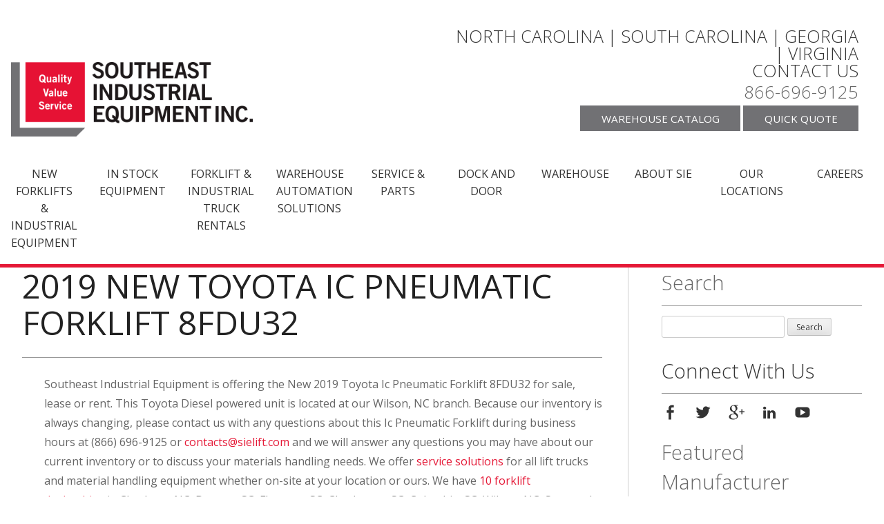

--- FILE ---
content_type: text/html; charset=UTF-8
request_url: https://sielift.com/2020/04/2019-toyota-8fdu32-wilson-north-carolina/
body_size: 28033
content:
<!DOCTYPE html>
<html lang="en-US">
<head><style>img.lazy{min-height:1px}</style><link rel="preload" href="https://sielift.com/wp-content/plugins/w3-total-cache/pub/js/lazyload.min.js" as="script">
<meta charset="UTF-8">
<meta name="viewport" content="width=device-width, initial-scale=1">
<link rel="profile" href="http://gmpg.org/xfn/11">
<link rel="pingback" href="https://sielift.com/xmlrpc.php">
	
<meta name="google-site-verification" content="SM8QkTKB-XRG8I7V78mRsnUB5mNzUXcdMwUt7VC-n8M" />

<title>New 2019 Toyota Ic Pneumatic Forklift 8FDU32 in Wilson, NC</title>

<!-- Google Tag Manager for WordPress by gtm4wp.com -->
<script data-cfasync="false" data-pagespeed-no-defer type="text/javascript">//<![CDATA[
	var gtm4wp_datalayer_name = "dataLayer";
	var dataLayer = dataLayer || [];
//]]>
</script>
<!-- End Google Tag Manager for WordPress by gtm4wp.com -->
<!-- This site is optimized with the Yoast SEO plugin v11.9 - https://yoast.com/wordpress/plugins/seo/ -->
<meta name="description" content="Southeast Industrial Equipment is the Southeast&#039;s largest materials handling dealer offering a wide range of new &amp; used forklifts for sale, lease or rent. Contact us today (866) 696-9125 for more information on New 2019 Toyota Ic Pneumatic Forklift 8FDU32 located at Wilson, NC."/>
<link rel="canonical" href="https://sielift.com/2020/04/2019-toyota-8fdu32-wilson-north-carolina/" />
<meta property="og:locale" content="en_US" />
<meta property="og:type" content="article" />
<meta property="og:title" content="New 2019 Toyota Ic Pneumatic Forklift 8FDU32 in Wilson, NC" />
<meta property="og:description" content="Southeast Industrial Equipment is the Southeast&#039;s largest materials handling dealer offering a wide range of new &amp; used forklifts for sale, lease or rent. Contact us today (866) 696-9125 for more information on New 2019 Toyota Ic Pneumatic Forklift 8FDU32 located at Wilson, NC." />
<meta property="og:url" content="https://sielift.com/2020/04/2019-toyota-8fdu32-wilson-north-carolina/" />
<meta property="og:site_name" content="Southeast Industrial Equipment Inc." />
<meta property="article:publisher" content="https://www.facebook.com/SoutheastIndustrialEquipment" />
<meta property="article:published_time" content="2020-04-29T20:21:03-04:00" />
<meta property="og:image" content="https://sielift.com/wp-content/uploads/2020/04/2019-TOYOTA-8FDU32-Wilson-NC-879559-1024x683.jpeg" />
<meta property="og:image:secure_url" content="https://sielift.com/wp-content/uploads/2020/04/2019-TOYOTA-8FDU32-Wilson-NC-879559-1024x683.jpeg" />
<meta property="og:image:width" content="1024" />
<meta property="og:image:height" content="683" />
<meta name="twitter:card" content="summary" />
<meta name="twitter:description" content="Southeast Industrial Equipment is the Southeast&#039;s largest materials handling dealer offering a wide range of new &amp; used forklifts for sale, lease or rent. Contact us today (866) 696-9125 for more information on New 2019 Toyota Ic Pneumatic Forklift 8FDU32 located at Wilson, NC." />
<meta name="twitter:title" content="New 2019 Toyota Ic Pneumatic Forklift 8FDU32 in Wilson, NC" />
<meta name="twitter:site" content="@SIE_Lift" />
<meta name="twitter:image" content="https://sielift.com/wp-content/uploads/2020/04/2019-TOYOTA-8FDU32-Wilson-NC-879559-scaled.jpeg" />
<meta name="twitter:creator" content="@SIE_Lift" />
<script type='application/ld+json' class='yoast-schema-graph yoast-schema-graph--main'>{"@context":"https://schema.org","@graph":[{"@type":"WebSite","@id":"https://sielift.com/#website","url":"https://sielift.com/","name":"Southeast Industrial Equipment Inc.","potentialAction":{"@type":"SearchAction","target":"https://sielift.com/?s={search_term_string}","query-input":"required name=search_term_string"}},{"@type":"ImageObject","@id":"https://sielift.com/2020/04/2019-toyota-8fdu32-wilson-north-carolina/#primaryimage","url":"https://sielift.com/wp-content/uploads/2020/04/2019-TOYOTA-8FDU32-Wilson-NC-879559-scaled.jpeg","width":2560,"height":1709,"caption":"New 2019 Toyota IC PNEUMATIC FORKLIFT 8FDU32 in Wilson, NC - 1"},{"@type":"WebPage","@id":"https://sielift.com/2020/04/2019-toyota-8fdu32-wilson-north-carolina/#webpage","url":"https://sielift.com/2020/04/2019-toyota-8fdu32-wilson-north-carolina/","inLanguage":"en-US","name":"New 2019 Toyota Ic Pneumatic Forklift 8FDU32 in Wilson, NC","isPartOf":{"@id":"https://sielift.com/#website"},"primaryImageOfPage":{"@id":"https://sielift.com/2020/04/2019-toyota-8fdu32-wilson-north-carolina/#primaryimage"},"datePublished":"2020-04-29T20:21:03-04:00","dateModified":"2020-04-29T20:21:03-04:00","author":{"@id":"https://sielift.com/#/schema/person/92bd4bcfdea6ac6947782c334580bb58"},"description":"Southeast Industrial Equipment is the Southeast's largest materials handling dealer offering a wide range of new & used forklifts for sale, lease or rent. Contact us today (866) 696-9125 for more information on New 2019 Toyota Ic Pneumatic Forklift 8FDU32 located at Wilson, NC."},{"@type":["Person"],"@id":"https://sielift.com/#/schema/person/92bd4bcfdea6ac6947782c334580bb58","name":"Keron","image":{"@type":"ImageObject","@id":"https://sielift.com/#authorlogo","url":"https://secure.gravatar.com/avatar/0fabf5bd6422906a0e443287542d5533?s=96&d=mm&r=g","caption":"Keron"},"sameAs":[]}]}</script>
<!-- / Yoast SEO plugin. -->

<link rel='dns-prefetch' href='//js.hs-scripts.com' />
<link rel='dns-prefetch' href='//a.opmnstr.com' />
<link rel='dns-prefetch' href='//maxcdn.bootstrapcdn.com' />
<link rel='dns-prefetch' href='//fonts.googleapis.com' />
<link rel='dns-prefetch' href='//s.w.org' />
<link rel="alternate" type="application/rss+xml" title="Southeast Industrial Equipment Inc. &raquo; Feed" href="https://sielift.com/feed/" />
<link rel="alternate" type="application/rss+xml" title="Southeast Industrial Equipment Inc. &raquo; Comments Feed" href="https://sielift.com/comments/feed/" />
<link rel="alternate" type="application/rss+xml" title="Southeast Industrial Equipment Inc. &raquo; 2019 NEW TOYOTA IC PNEUMATIC FORKLIFT 8FDU32 Comments Feed" href="https://sielift.com/2020/04/2019-toyota-8fdu32-wilson-north-carolina/feed/" />
		<script type="text/javascript">
			window._wpemojiSettings = {"baseUrl":"https:\/\/s.w.org\/images\/core\/emoji\/12.0.0-1\/72x72\/","ext":".png","svgUrl":"https:\/\/s.w.org\/images\/core\/emoji\/12.0.0-1\/svg\/","svgExt":".svg","source":{"concatemoji":"https:\/\/sielift.com\/wp-includes\/js\/wp-emoji-release.min.js?ver=5.4.1"}};
			/*! This file is auto-generated */
			!function(e,a,t){var r,n,o,i,p=a.createElement("canvas"),s=p.getContext&&p.getContext("2d");function c(e,t){var a=String.fromCharCode;s.clearRect(0,0,p.width,p.height),s.fillText(a.apply(this,e),0,0);var r=p.toDataURL();return s.clearRect(0,0,p.width,p.height),s.fillText(a.apply(this,t),0,0),r===p.toDataURL()}function l(e){if(!s||!s.fillText)return!1;switch(s.textBaseline="top",s.font="600 32px Arial",e){case"flag":return!c([127987,65039,8205,9895,65039],[127987,65039,8203,9895,65039])&&(!c([55356,56826,55356,56819],[55356,56826,8203,55356,56819])&&!c([55356,57332,56128,56423,56128,56418,56128,56421,56128,56430,56128,56423,56128,56447],[55356,57332,8203,56128,56423,8203,56128,56418,8203,56128,56421,8203,56128,56430,8203,56128,56423,8203,56128,56447]));case"emoji":return!c([55357,56424,55356,57342,8205,55358,56605,8205,55357,56424,55356,57340],[55357,56424,55356,57342,8203,55358,56605,8203,55357,56424,55356,57340])}return!1}function d(e){var t=a.createElement("script");t.src=e,t.defer=t.type="text/javascript",a.getElementsByTagName("head")[0].appendChild(t)}for(i=Array("flag","emoji"),t.supports={everything:!0,everythingExceptFlag:!0},o=0;o<i.length;o++)t.supports[i[o]]=l(i[o]),t.supports.everything=t.supports.everything&&t.supports[i[o]],"flag"!==i[o]&&(t.supports.everythingExceptFlag=t.supports.everythingExceptFlag&&t.supports[i[o]]);t.supports.everythingExceptFlag=t.supports.everythingExceptFlag&&!t.supports.flag,t.DOMReady=!1,t.readyCallback=function(){t.DOMReady=!0},t.supports.everything||(n=function(){t.readyCallback()},a.addEventListener?(a.addEventListener("DOMContentLoaded",n,!1),e.addEventListener("load",n,!1)):(e.attachEvent("onload",n),a.attachEvent("onreadystatechange",function(){"complete"===a.readyState&&t.readyCallback()})),(r=t.source||{}).concatemoji?d(r.concatemoji):r.wpemoji&&r.twemoji&&(d(r.twemoji),d(r.wpemoji)))}(window,document,window._wpemojiSettings);
		</script>
		<style type="text/css">
img.wp-smiley,
img.emoji {
	display: inline !important;
	border: none !important;
	box-shadow: none !important;
	height: 1em !important;
	width: 1em !important;
	margin: 0 .07em !important;
	vertical-align: -0.1em !important;
	background: none !important;
	padding: 0 !important;
}
</style>
	<link rel='stylesheet' id='itempropwp-css'  href='https://sielift.com/wp-content/plugins/itempropwp/assets/css/itempropwp.css?ver=3.5.201706131' type='text/css' media='all' />
<link rel='stylesheet' id='contact-form-7-css'  href='https://sielift.com/wp-content/plugins/contact-form-7/includes/css/styles.css?ver=5.1.1' type='text/css' media='all' />
<link rel='stylesheet' id='sielift-style-css'  href='https://sielift.com/wp-content/themes/sielift/style.css?ver=1591211868' type='text/css' media='all' />
<link rel='stylesheet' id='dashicons-css'  href='https://sielift.com/wp-includes/css/dashicons.min.css?ver=5.4.1' type='text/css' media='all' />
<link rel='stylesheet' id='genericons-css'  href='https://sielift.com/wp-content/themes/sielift/inc/genericons/genericons/genericons.css?ver=5.4.1' type='text/css' media='all' />
<link rel='stylesheet' id='font-awesome-two-css'  href='//maxcdn.bootstrapcdn.com/font-awesome/4.7.0/css/font-awesome.min.css?ver=5.4.1' type='text/css' media='all' />
<link rel='stylesheet' id='google-fonts-css'  href='//fonts.googleapis.com/css?family=Open+Sans%3A600italic%2C400%2C600%2C700%2C300&#038;ver=5.4.1' type='text/css' media='all' />
<link rel='stylesheet' id='flexnav-styles-css'  href='https://sielift.com/wp-content/themes/sielift/js/flexnav/css/flexnav.css?ver=1' type='text/css' media='all' />
<link rel='stylesheet' id='styles-inv-form-css'  href='https://sielift.com/wp-content/themes/sielift/dist/css/invmform.css?ver=1' type='text/css' media='all' />
<link rel='stylesheet' id='magnific-popup-styles-css'  href='https://sielift.com/wp-content/themes/sielift/js/magnific-popup/dist/magnific-popup.css?ver=1.0' type='text/css' media='all' />
<link rel='stylesheet' id='owl-styles-css'  href='https://sielift.com/wp-content/themes/sielift/js/owl-carousel/assets/owl.carousel.css?ver=5.4.1' type='text/css' media='all' />
<script type='text/javascript'>
/* <![CDATA[ */
var _ckyConfig = {"_ipData":[],"_assetsURL":"https:\/\/sielift.com\/wp-content\/plugins\/cookie-law-info\/lite\/frontend\/images\/","_publicURL":"https:\/\/sielift.com","_expiry":"365","_categories":[{"name":"Necessary","slug":"necessary","isNecessary":true,"ccpaDoNotSell":true,"cookies":[],"active":true,"defaultConsent":{"gdpr":true,"ccpa":true}},{"name":"Functional","slug":"functional","isNecessary":false,"ccpaDoNotSell":true,"cookies":[],"active":true,"defaultConsent":{"gdpr":false,"ccpa":false}},{"name":"Analytics","slug":"analytics","isNecessary":false,"ccpaDoNotSell":true,"cookies":[],"active":true,"defaultConsent":{"gdpr":false,"ccpa":false}},{"name":"Performance","slug":"performance","isNecessary":false,"ccpaDoNotSell":true,"cookies":[],"active":true,"defaultConsent":{"gdpr":false,"ccpa":false}},{"name":"Advertisement","slug":"advertisement","isNecessary":false,"ccpaDoNotSell":true,"cookies":[],"active":true,"defaultConsent":{"gdpr":false,"ccpa":false}}],"_activeLaw":"gdpr","_rootDomain":"","_block":"1","_showBanner":"1","_bannerConfig":{"settings":{"type":"box","preferenceCenterType":"popup","position":"bottom-left","applicableLaw":"gdpr"},"behaviours":{"reloadBannerOnAccept":false,"loadAnalyticsByDefault":false,"animations":{"onLoad":"animate","onHide":"sticky"}},"config":{"revisitConsent":{"status":true,"tag":"revisit-consent","position":"bottom-left","meta":{"url":"#"},"styles":{"background-color":"#0056A7"},"elements":{"title":{"type":"text","tag":"revisit-consent-title","status":true,"styles":{"color":"#0056a7"}}}},"preferenceCenter":{"toggle":{"status":true,"tag":"detail-category-toggle","type":"toggle","states":{"active":{"styles":{"background-color":"#1863DC"}},"inactive":{"styles":{"background-color":"#D0D5D2"}}}}},"categoryPreview":{"status":false,"toggle":{"status":true,"tag":"detail-category-preview-toggle","type":"toggle","states":{"active":{"styles":{"background-color":"#1863DC"}},"inactive":{"styles":{"background-color":"#D0D5D2"}}}}},"videoPlaceholder":{"status":true,"styles":{"background-color":"#000000","border-color":"#000000","color":"#ffffff"}},"readMore":{"status":false,"tag":"readmore-button","type":"link","meta":{"noFollow":true,"newTab":true},"styles":{"color":"#1863DC","background-color":"transparent","border-color":"transparent"}},"showMore":{"status":true,"tag":"show-desc-button","type":"button","styles":{"color":"#1863DC"}},"showLess":{"status":true,"tag":"hide-desc-button","type":"button","styles":{"color":"#1863DC"}},"alwaysActive":{"status":true,"tag":"always-active","styles":{"color":"#008000"}},"manualLinks":{"status":true,"tag":"manual-links","type":"link","styles":{"color":"#1863DC"}},"auditTable":{"status":true},"optOption":{"status":true,"toggle":{"status":true,"tag":"optout-option-toggle","type":"toggle","states":{"active":{"styles":{"background-color":"#1863dc"}},"inactive":{"styles":{"background-color":"#FFFFFF"}}}}}}},"_version":"3.3.9","_logConsent":"1","_tags":[{"tag":"accept-button","styles":{"color":"#FFFFFF","background-color":"#1863DC","border-color":"#1863DC"}},{"tag":"reject-button","styles":{"color":"#1863DC","background-color":"transparent","border-color":"#1863DC"}},{"tag":"settings-button","styles":{"color":"#1863DC","background-color":"transparent","border-color":"#1863DC"}},{"tag":"readmore-button","styles":{"color":"#1863DC","background-color":"transparent","border-color":"transparent"}},{"tag":"donotsell-button","styles":{"color":"#1863DC","background-color":"transparent","border-color":"transparent"}},{"tag":"show-desc-button","styles":{"color":"#1863DC"}},{"tag":"hide-desc-button","styles":{"color":"#1863DC"}},{"tag":"cky-always-active","styles":[]},{"tag":"cky-link","styles":[]},{"tag":"accept-button","styles":{"color":"#FFFFFF","background-color":"#1863DC","border-color":"#1863DC"}},{"tag":"revisit-consent","styles":{"background-color":"#0056A7"}}],"_shortCodes":[{"key":"cky_readmore","content":"<a href=\"#\" class=\"cky-policy\" aria-label=\"Cookie Policy\" target=\"_blank\" rel=\"noopener\" data-cky-tag=\"readmore-button\">Cookie Policy<\/a>","tag":"readmore-button","status":false,"attributes":{"rel":"nofollow","target":"_blank"}},{"key":"cky_show_desc","content":"<button class=\"cky-show-desc-btn\" data-cky-tag=\"show-desc-button\" aria-label=\"Show more\">Show more<\/button>","tag":"show-desc-button","status":true,"attributes":[]},{"key":"cky_hide_desc","content":"<button class=\"cky-show-desc-btn\" data-cky-tag=\"hide-desc-button\" aria-label=\"Show less\">Show less<\/button>","tag":"hide-desc-button","status":true,"attributes":[]},{"key":"cky_optout_show_desc","content":"[cky_optout_show_desc]","tag":"optout-show-desc-button","status":true,"attributes":[]},{"key":"cky_optout_hide_desc","content":"[cky_optout_hide_desc]","tag":"optout-hide-desc-button","status":true,"attributes":[]},{"key":"cky_category_toggle_label","content":"[cky_{{status}}_category_label] [cky_preference_{{category_slug}}_title]","tag":"","status":true,"attributes":[]},{"key":"cky_enable_category_label","content":"Enable","tag":"","status":true,"attributes":[]},{"key":"cky_disable_category_label","content":"Disable","tag":"","status":true,"attributes":[]},{"key":"cky_video_placeholder","content":"<div class=\"video-placeholder-normal\" data-cky-tag=\"video-placeholder\" id=\"[UNIQUEID]\"><p class=\"video-placeholder-text-normal\" data-cky-tag=\"placeholder-title\">Please accept cookies to access this content<\/p><\/div>","tag":"","status":true,"attributes":[]},{"key":"cky_enable_optout_label","content":"Enable","tag":"","status":true,"attributes":[]},{"key":"cky_disable_optout_label","content":"Disable","tag":"","status":true,"attributes":[]},{"key":"cky_optout_toggle_label","content":"[cky_{{status}}_optout_label] [cky_optout_option_title]","tag":"","status":true,"attributes":[]},{"key":"cky_optout_option_title","content":"Do Not Sell or Share My Personal Information","tag":"","status":true,"attributes":[]},{"key":"cky_optout_close_label","content":"Close","tag":"","status":true,"attributes":[]},{"key":"cky_preference_close_label","content":"Close","tag":"","status":true,"attributes":[]}],"_rtl":"","_language":"en","_providersToBlock":[]};
var _ckyStyles = {"css":".cky-overlay{background: #000000; opacity: 0.4; position: fixed; top: 0; left: 0; width: 100%; height: 100%; z-index: 99999999;}.cky-hide{display: none;}.cky-btn-revisit-wrapper{display: flex; align-items: center; justify-content: center; background: #0056a7; width: 45px; height: 45px; border-radius: 50%; position: fixed; z-index: 999999; cursor: pointer;}.cky-revisit-bottom-left{bottom: 15px; left: 15px;}.cky-revisit-bottom-right{bottom: 15px; right: 15px;}.cky-btn-revisit-wrapper .cky-btn-revisit{display: flex; align-items: center; justify-content: center; background: none; border: none; cursor: pointer; position: relative; margin: 0; padding: 0;}.cky-btn-revisit-wrapper .cky-btn-revisit img{max-width: fit-content; margin: 0; height: 30px; width: 30px;}.cky-revisit-bottom-left:hover::before{content: attr(data-tooltip); position: absolute; background: #4e4b66; color: #ffffff; left: calc(100% + 7px); font-size: 12px; line-height: 16px; width: max-content; padding: 4px 8px; border-radius: 4px;}.cky-revisit-bottom-left:hover::after{position: absolute; content: \"\"; border: 5px solid transparent; left: calc(100% + 2px); border-left-width: 0; border-right-color: #4e4b66;}.cky-revisit-bottom-right:hover::before{content: attr(data-tooltip); position: absolute; background: #4e4b66; color: #ffffff; right: calc(100% + 7px); font-size: 12px; line-height: 16px; width: max-content; padding: 4px 8px; border-radius: 4px;}.cky-revisit-bottom-right:hover::after{position: absolute; content: \"\"; border: 5px solid transparent; right: calc(100% + 2px); border-right-width: 0; border-left-color: #4e4b66;}.cky-revisit-hide{display: none;}.cky-consent-container{position: fixed; width: 440px; box-sizing: border-box; z-index: 9999999; border-radius: 6px;}.cky-consent-container .cky-consent-bar{background: #ffffff; border: 1px solid; padding: 20px 26px; box-shadow: 0 -1px 10px 0 #acabab4d; border-radius: 6px;}.cky-box-bottom-left{bottom: 40px; left: 40px;}.cky-box-bottom-right{bottom: 40px; right: 40px;}.cky-box-top-left{top: 40px; left: 40px;}.cky-box-top-right{top: 40px; right: 40px;}.cky-custom-brand-logo-wrapper .cky-custom-brand-logo{width: 100px; height: auto; margin: 0 0 12px 0;}.cky-notice .cky-title{color: #212121; font-weight: 700; font-size: 18px; line-height: 24px; margin: 0 0 12px 0;}.cky-notice-des *,.cky-preference-content-wrapper *,.cky-accordion-header-des *,.cky-gpc-wrapper .cky-gpc-desc *{font-size: 14px;}.cky-notice-des{color: #212121; font-size: 14px; line-height: 24px; font-weight: 400;}.cky-notice-des img{height: 25px; width: 25px;}.cky-consent-bar .cky-notice-des p,.cky-gpc-wrapper .cky-gpc-desc p,.cky-preference-body-wrapper .cky-preference-content-wrapper p,.cky-accordion-header-wrapper .cky-accordion-header-des p,.cky-cookie-des-table li div:last-child p{color: inherit; margin-top: 0; overflow-wrap: break-word;}.cky-notice-des P:last-child,.cky-preference-content-wrapper p:last-child,.cky-cookie-des-table li div:last-child p:last-child,.cky-gpc-wrapper .cky-gpc-desc p:last-child{margin-bottom: 0;}.cky-notice-des a.cky-policy,.cky-notice-des button.cky-policy{font-size: 14px; color: #1863dc; white-space: nowrap; cursor: pointer; background: transparent; border: 1px solid; text-decoration: underline;}.cky-notice-des button.cky-policy{padding: 0;}.cky-notice-des a.cky-policy:focus-visible,.cky-notice-des button.cky-policy:focus-visible,.cky-preference-content-wrapper .cky-show-desc-btn:focus-visible,.cky-accordion-header .cky-accordion-btn:focus-visible,.cky-preference-header .cky-btn-close:focus-visible,.cky-switch input[type=\"checkbox\"]:focus-visible,.cky-footer-wrapper a:focus-visible,.cky-btn:focus-visible{outline: 2px solid #1863dc; outline-offset: 2px;}.cky-btn:focus:not(:focus-visible),.cky-accordion-header .cky-accordion-btn:focus:not(:focus-visible),.cky-preference-content-wrapper .cky-show-desc-btn:focus:not(:focus-visible),.cky-btn-revisit-wrapper .cky-btn-revisit:focus:not(:focus-visible),.cky-preference-header .cky-btn-close:focus:not(:focus-visible),.cky-consent-bar .cky-banner-btn-close:focus:not(:focus-visible){outline: 0;}button.cky-show-desc-btn:not(:hover):not(:active){color: #1863dc; background: transparent;}button.cky-accordion-btn:not(:hover):not(:active),button.cky-banner-btn-close:not(:hover):not(:active),button.cky-btn-revisit:not(:hover):not(:active),button.cky-btn-close:not(:hover):not(:active){background: transparent;}.cky-consent-bar button:hover,.cky-modal.cky-modal-open button:hover,.cky-consent-bar button:focus,.cky-modal.cky-modal-open button:focus{text-decoration: none;}.cky-notice-btn-wrapper{display: flex; justify-content: flex-start; align-items: center; flex-wrap: wrap; margin-top: 16px;}.cky-notice-btn-wrapper .cky-btn{text-shadow: none; box-shadow: none;}.cky-btn{flex: auto; max-width: 100%; font-size: 14px; font-family: inherit; line-height: 24px; padding: 8px; font-weight: 500; margin: 0 8px 0 0; border-radius: 2px; cursor: pointer; text-align: center; text-transform: none; min-height: 0;}.cky-btn:hover{opacity: 0.8;}.cky-btn-customize{color: #1863dc; background: transparent; border: 2px solid #1863dc;}.cky-btn-reject{color: #1863dc; background: transparent; border: 2px solid #1863dc;}.cky-btn-accept{background: #1863dc; color: #ffffff; border: 2px solid #1863dc;}.cky-btn:last-child{margin-right: 0;}@media (max-width: 576px){.cky-box-bottom-left{bottom: 0; left: 0;}.cky-box-bottom-right{bottom: 0; right: 0;}.cky-box-top-left{top: 0; left: 0;}.cky-box-top-right{top: 0; right: 0;}}@media (max-width: 440px){.cky-box-bottom-left, .cky-box-bottom-right, .cky-box-top-left, .cky-box-top-right{width: 100%; max-width: 100%;}.cky-consent-container .cky-consent-bar{padding: 20px 0;}.cky-custom-brand-logo-wrapper, .cky-notice .cky-title, .cky-notice-des, .cky-notice-btn-wrapper{padding: 0 24px;}.cky-notice-des{max-height: 40vh; overflow-y: scroll;}.cky-notice-btn-wrapper{flex-direction: column; margin-top: 0;}.cky-btn{width: 100%; margin: 10px 0 0 0;}.cky-notice-btn-wrapper .cky-btn-customize{order: 2;}.cky-notice-btn-wrapper .cky-btn-reject{order: 3;}.cky-notice-btn-wrapper .cky-btn-accept{order: 1; margin-top: 16px;}}@media (max-width: 352px){.cky-notice .cky-title{font-size: 16px;}.cky-notice-des *{font-size: 12px;}.cky-notice-des, .cky-btn{font-size: 12px;}}.cky-modal.cky-modal-open{display: flex; visibility: visible; -webkit-transform: translate(-50%, -50%); -moz-transform: translate(-50%, -50%); -ms-transform: translate(-50%, -50%); -o-transform: translate(-50%, -50%); transform: translate(-50%, -50%); top: 50%; left: 50%; transition: all 1s ease;}.cky-modal{box-shadow: 0 32px 68px rgba(0, 0, 0, 0.3); margin: 0 auto; position: fixed; max-width: 100%; background: #ffffff; top: 50%; box-sizing: border-box; border-radius: 6px; z-index: 999999999; color: #212121; -webkit-transform: translate(-50%, 100%); -moz-transform: translate(-50%, 100%); -ms-transform: translate(-50%, 100%); -o-transform: translate(-50%, 100%); transform: translate(-50%, 100%); visibility: hidden; transition: all 0s ease;}.cky-preference-center{max-height: 79vh; overflow: hidden; width: 845px; overflow: hidden; flex: 1 1 0; display: flex; flex-direction: column; border-radius: 6px;}.cky-preference-header{display: flex; align-items: center; justify-content: space-between; padding: 22px 24px; border-bottom: 1px solid;}.cky-preference-header .cky-preference-title{font-size: 18px; font-weight: 700; line-height: 24px;}.cky-preference-header .cky-btn-close{margin: 0; cursor: pointer; vertical-align: middle; padding: 0; background: none; border: none; width: 24px; height: 24px; min-height: 0; line-height: 0; text-shadow: none; box-shadow: none;}.cky-preference-header .cky-btn-close img{margin: 0; height: 10px; width: 10px;}.cky-preference-body-wrapper{padding: 0 24px; flex: 1; overflow: auto; box-sizing: border-box;}.cky-preference-content-wrapper,.cky-gpc-wrapper .cky-gpc-desc{font-size: 14px; line-height: 24px; font-weight: 400; padding: 12px 0;}.cky-preference-content-wrapper{border-bottom: 1px solid;}.cky-preference-content-wrapper img{height: 25px; width: 25px;}.cky-preference-content-wrapper .cky-show-desc-btn{font-size: 14px; font-family: inherit; color: #1863dc; text-decoration: none; line-height: 24px; padding: 0; margin: 0; white-space: nowrap; cursor: pointer; background: transparent; border-color: transparent; text-transform: none; min-height: 0; text-shadow: none; box-shadow: none;}.cky-accordion-wrapper{margin-bottom: 10px;}.cky-accordion{border-bottom: 1px solid;}.cky-accordion:last-child{border-bottom: none;}.cky-accordion .cky-accordion-item{display: flex; margin-top: 10px;}.cky-accordion .cky-accordion-body{display: none;}.cky-accordion.cky-accordion-active .cky-accordion-body{display: block; padding: 0 22px; margin-bottom: 16px;}.cky-accordion-header-wrapper{cursor: pointer; width: 100%;}.cky-accordion-item .cky-accordion-header{display: flex; justify-content: space-between; align-items: center;}.cky-accordion-header .cky-accordion-btn{font-size: 16px; font-family: inherit; color: #212121; line-height: 24px; background: none; border: none; font-weight: 700; padding: 0; margin: 0; cursor: pointer; text-transform: none; min-height: 0; text-shadow: none; box-shadow: none;}.cky-accordion-header .cky-always-active{color: #008000; font-weight: 600; line-height: 24px; font-size: 14px;}.cky-accordion-header-des{font-size: 14px; line-height: 24px; margin: 10px 0 16px 0;}.cky-accordion-chevron{margin-right: 22px; position: relative; cursor: pointer;}.cky-accordion-chevron-hide{display: none;}.cky-accordion .cky-accordion-chevron i::before{content: \"\"; position: absolute; border-right: 1.4px solid; border-bottom: 1.4px solid; border-color: inherit; height: 6px; width: 6px; -webkit-transform: rotate(-45deg); -moz-transform: rotate(-45deg); -ms-transform: rotate(-45deg); -o-transform: rotate(-45deg); transform: rotate(-45deg); transition: all 0.2s ease-in-out; top: 8px;}.cky-accordion.cky-accordion-active .cky-accordion-chevron i::before{-webkit-transform: rotate(45deg); -moz-transform: rotate(45deg); -ms-transform: rotate(45deg); -o-transform: rotate(45deg); transform: rotate(45deg);}.cky-audit-table{background: #f4f4f4; border-radius: 6px;}.cky-audit-table .cky-empty-cookies-text{color: inherit; font-size: 12px; line-height: 24px; margin: 0; padding: 10px;}.cky-audit-table .cky-cookie-des-table{font-size: 12px; line-height: 24px; font-weight: normal; padding: 15px 10px; border-bottom: 1px solid; border-bottom-color: inherit; margin: 0;}.cky-audit-table .cky-cookie-des-table:last-child{border-bottom: none;}.cky-audit-table .cky-cookie-des-table li{list-style-type: none; display: flex; padding: 3px 0;}.cky-audit-table .cky-cookie-des-table li:first-child{padding-top: 0;}.cky-cookie-des-table li div:first-child{width: 100px; font-weight: 600; word-break: break-word; word-wrap: break-word;}.cky-cookie-des-table li div:last-child{flex: 1; word-break: break-word; word-wrap: break-word; margin-left: 8px;}.cky-footer-shadow{display: block; width: 100%; height: 40px; background: linear-gradient(180deg, rgba(255, 255, 255, 0) 0%, #ffffff 100%); position: absolute; bottom: calc(100% - 1px);}.cky-footer-wrapper{position: relative;}.cky-prefrence-btn-wrapper{display: flex; flex-wrap: wrap; align-items: center; justify-content: center; padding: 22px 24px; border-top: 1px solid;}.cky-prefrence-btn-wrapper .cky-btn{flex: auto; max-width: 100%; text-shadow: none; box-shadow: none;}.cky-btn-preferences{color: #1863dc; background: transparent; border: 2px solid #1863dc;}.cky-preference-header,.cky-preference-body-wrapper,.cky-preference-content-wrapper,.cky-accordion-wrapper,.cky-accordion,.cky-accordion-wrapper,.cky-footer-wrapper,.cky-prefrence-btn-wrapper{border-color: inherit;}@media (max-width: 845px){.cky-modal{max-width: calc(100% - 16px);}}@media (max-width: 576px){.cky-modal{max-width: 100%;}.cky-preference-center{max-height: 100vh;}.cky-prefrence-btn-wrapper{flex-direction: column;}.cky-accordion.cky-accordion-active .cky-accordion-body{padding-right: 0;}.cky-prefrence-btn-wrapper .cky-btn{width: 100%; margin: 10px 0 0 0;}.cky-prefrence-btn-wrapper .cky-btn-reject{order: 3;}.cky-prefrence-btn-wrapper .cky-btn-accept{order: 1; margin-top: 0;}.cky-prefrence-btn-wrapper .cky-btn-preferences{order: 2;}}@media (max-width: 425px){.cky-accordion-chevron{margin-right: 15px;}.cky-notice-btn-wrapper{margin-top: 0;}.cky-accordion.cky-accordion-active .cky-accordion-body{padding: 0 15px;}}@media (max-width: 352px){.cky-preference-header .cky-preference-title{font-size: 16px;}.cky-preference-header{padding: 16px 24px;}.cky-preference-content-wrapper *, .cky-accordion-header-des *{font-size: 12px;}.cky-preference-content-wrapper, .cky-preference-content-wrapper .cky-show-more, .cky-accordion-header .cky-always-active, .cky-accordion-header-des, .cky-preference-content-wrapper .cky-show-desc-btn, .cky-notice-des a.cky-policy{font-size: 12px;}.cky-accordion-header .cky-accordion-btn{font-size: 14px;}}.cky-switch{display: flex;}.cky-switch input[type=\"checkbox\"]{position: relative; width: 44px; height: 24px; margin: 0; background: #d0d5d2; -webkit-appearance: none; border-radius: 50px; cursor: pointer; outline: 0; border: none; top: 0;}.cky-switch input[type=\"checkbox\"]:checked{background: #1863dc;}.cky-switch input[type=\"checkbox\"]:before{position: absolute; content: \"\"; height: 20px; width: 20px; left: 2px; bottom: 2px; border-radius: 50%; background-color: white; -webkit-transition: 0.4s; transition: 0.4s; margin: 0;}.cky-switch input[type=\"checkbox\"]:after{display: none;}.cky-switch input[type=\"checkbox\"]:checked:before{-webkit-transform: translateX(20px); -ms-transform: translateX(20px); transform: translateX(20px);}@media (max-width: 425px){.cky-switch input[type=\"checkbox\"]{width: 38px; height: 21px;}.cky-switch input[type=\"checkbox\"]:before{height: 17px; width: 17px;}.cky-switch input[type=\"checkbox\"]:checked:before{-webkit-transform: translateX(17px); -ms-transform: translateX(17px); transform: translateX(17px);}}.cky-consent-bar .cky-banner-btn-close{position: absolute; right: 9px; top: 5px; background: none; border: none; cursor: pointer; padding: 0; margin: 0; min-height: 0; line-height: 0; height: 24px; width: 24px; text-shadow: none; box-shadow: none;}.cky-consent-bar .cky-banner-btn-close img{height: 9px; width: 9px; margin: 0;}.cky-notice-group{font-size: 14px; line-height: 24px; font-weight: 400; color: #212121;}.cky-notice-btn-wrapper .cky-btn-do-not-sell{font-size: 14px; line-height: 24px; padding: 6px 0; margin: 0; font-weight: 500; background: none; border-radius: 2px; border: none; cursor: pointer; text-align: left; color: #1863dc; background: transparent; border-color: transparent; box-shadow: none; text-shadow: none;}.cky-consent-bar .cky-banner-btn-close:focus-visible,.cky-notice-btn-wrapper .cky-btn-do-not-sell:focus-visible,.cky-opt-out-btn-wrapper .cky-btn:focus-visible,.cky-opt-out-checkbox-wrapper input[type=\"checkbox\"].cky-opt-out-checkbox:focus-visible{outline: 2px solid #1863dc; outline-offset: 2px;}@media (max-width: 440px){.cky-consent-container{width: 100%;}}@media (max-width: 352px){.cky-notice-des a.cky-policy, .cky-notice-btn-wrapper .cky-btn-do-not-sell{font-size: 12px;}}.cky-opt-out-wrapper{padding: 12px 0;}.cky-opt-out-wrapper .cky-opt-out-checkbox-wrapper{display: flex; align-items: center;}.cky-opt-out-checkbox-wrapper .cky-opt-out-checkbox-label{font-size: 16px; font-weight: 700; line-height: 24px; margin: 0 0 0 12px; cursor: pointer;}.cky-opt-out-checkbox-wrapper input[type=\"checkbox\"].cky-opt-out-checkbox{background-color: #ffffff; border: 1px solid black; width: 20px; height: 18.5px; margin: 0; -webkit-appearance: none; position: relative; display: flex; align-items: center; justify-content: center; border-radius: 2px; cursor: pointer;}.cky-opt-out-checkbox-wrapper input[type=\"checkbox\"].cky-opt-out-checkbox:checked{background-color: #1863dc; border: none;}.cky-opt-out-checkbox-wrapper input[type=\"checkbox\"].cky-opt-out-checkbox:checked::after{left: 6px; bottom: 4px; width: 7px; height: 13px; border: solid #ffffff; border-width: 0 3px 3px 0; border-radius: 2px; -webkit-transform: rotate(45deg); -ms-transform: rotate(45deg); transform: rotate(45deg); content: \"\"; position: absolute; box-sizing: border-box;}.cky-opt-out-checkbox-wrapper.cky-disabled .cky-opt-out-checkbox-label,.cky-opt-out-checkbox-wrapper.cky-disabled input[type=\"checkbox\"].cky-opt-out-checkbox{cursor: no-drop;}.cky-gpc-wrapper{margin: 0 0 0 32px;}.cky-footer-wrapper .cky-opt-out-btn-wrapper{display: flex; flex-wrap: wrap; align-items: center; justify-content: center; padding: 22px 24px;}.cky-opt-out-btn-wrapper .cky-btn{flex: auto; max-width: 100%; text-shadow: none; box-shadow: none;}.cky-opt-out-btn-wrapper .cky-btn-cancel{border: 1px solid #dedfe0; background: transparent; color: #858585;}.cky-opt-out-btn-wrapper .cky-btn-confirm{background: #1863dc; color: #ffffff; border: 1px solid #1863dc;}@media (max-width: 352px){.cky-opt-out-checkbox-wrapper .cky-opt-out-checkbox-label{font-size: 14px;}.cky-gpc-wrapper .cky-gpc-desc, .cky-gpc-wrapper .cky-gpc-desc *{font-size: 12px;}.cky-opt-out-checkbox-wrapper input[type=\"checkbox\"].cky-opt-out-checkbox{width: 16px; height: 16px;}.cky-opt-out-checkbox-wrapper input[type=\"checkbox\"].cky-opt-out-checkbox:checked::after{left: 5px; bottom: 4px; width: 3px; height: 9px;}.cky-gpc-wrapper{margin: 0 0 0 28px;}}.video-placeholder-youtube{background-size: 100% 100%; background-position: center; background-repeat: no-repeat; background-color: #b2b0b059; position: relative; display: flex; align-items: center; justify-content: center; max-width: 100%;}.video-placeholder-text-youtube{text-align: center; align-items: center; padding: 10px 16px; background-color: #000000cc; color: #ffffff; border: 1px solid; border-radius: 2px; cursor: pointer;}.video-placeholder-normal{background-image: url(\"\/wp-content\/plugins\/cookie-law-info\/lite\/frontend\/images\/placeholder.svg\"); background-size: 80px; background-position: center; background-repeat: no-repeat; background-color: #b2b0b059; position: relative; display: flex; align-items: flex-end; justify-content: center; max-width: 100%;}.video-placeholder-text-normal{align-items: center; padding: 10px 16px; text-align: center; border: 1px solid; border-radius: 2px; cursor: pointer;}.cky-rtl{direction: rtl; text-align: right;}.cky-rtl .cky-banner-btn-close{left: 9px; right: auto;}.cky-rtl .cky-notice-btn-wrapper .cky-btn:last-child{margin-right: 8px;}.cky-rtl .cky-notice-btn-wrapper .cky-btn:first-child{margin-right: 0;}.cky-rtl .cky-notice-btn-wrapper{margin-left: 0; margin-right: 15px;}.cky-rtl .cky-prefrence-btn-wrapper .cky-btn{margin-right: 8px;}.cky-rtl .cky-prefrence-btn-wrapper .cky-btn:first-child{margin-right: 0;}.cky-rtl .cky-accordion .cky-accordion-chevron i::before{border: none; border-left: 1.4px solid; border-top: 1.4px solid; left: 12px;}.cky-rtl .cky-accordion.cky-accordion-active .cky-accordion-chevron i::before{-webkit-transform: rotate(-135deg); -moz-transform: rotate(-135deg); -ms-transform: rotate(-135deg); -o-transform: rotate(-135deg); transform: rotate(-135deg);}@media (max-width: 768px){.cky-rtl .cky-notice-btn-wrapper{margin-right: 0;}}@media (max-width: 576px){.cky-rtl .cky-notice-btn-wrapper .cky-btn:last-child{margin-right: 0;}.cky-rtl .cky-prefrence-btn-wrapper .cky-btn{margin-right: 0;}.cky-rtl .cky-accordion.cky-accordion-active .cky-accordion-body{padding: 0 22px 0 0;}}@media (max-width: 425px){.cky-rtl .cky-accordion.cky-accordion-active .cky-accordion-body{padding: 0 15px 0 0;}}.cky-rtl .cky-opt-out-btn-wrapper .cky-btn{margin-right: 12px;}.cky-rtl .cky-opt-out-btn-wrapper .cky-btn:first-child{margin-right: 0;}.cky-rtl .cky-opt-out-checkbox-wrapper .cky-opt-out-checkbox-label{margin: 0 12px 0 0;}"};
/* ]]> */
</script>
<script type='text/javascript' src='https://sielift.com/wp-content/plugins/cookie-law-info/lite/frontend/js/script.min.js?ver=3.3.9'></script>
<script type='text/javascript' src='https://sielift.com/wp-includes/js/jquery/jquery.js?ver=1.12.4-wp'></script>
<script type='text/javascript' src='https://sielift.com/wp-includes/js/jquery/jquery-migrate.min.js?ver=1.4.1'></script>
<script type='text/javascript' src='https://sielift.com/wp-content/plugins/duracelltomi-google-tag-manager/js/gtm4wp-form-move-tracker.js?ver=1.10.1'></script>
<script type='text/javascript' src='https://sielift.com/wp-content/plugins/duracelltomi-google-tag-manager/js/gtm4wp-social-tracker.js?ver=1.10.1'></script>
<script type='text/javascript' src='https://sielift.com/wp-content/themes/sielift/js/owl-carousel/owl.carousel.min.js?ver=2'></script>
<script type='text/javascript' src='https://sielift.com/wp-content/themes/sielift/js/owl-carousel/owl.carousel2.thumbs.js?ver=1'></script>
<script type='text/javascript' data-cfasync="false" id="omapi-script" async="async" src='https://a.opmnstr.com/app/js/api.min.js'></script>
<link rel='https://api.w.org/' href='https://sielift.com/wp-json/' />
<link rel="EditURI" type="application/rsd+xml" title="RSD" href="https://sielift.com/xmlrpc.php?rsd" />
<link rel="wlwmanifest" type="application/wlwmanifest+xml" href="https://sielift.com/wp-includes/wlwmanifest.xml" /> 
<meta name="generator" content="WordPress 5.4.1" />
<link rel='shortlink' href='https://sielift.com/?p=218250' />
<link rel="alternate" type="application/json+oembed" href="https://sielift.com/wp-json/oembed/1.0/embed?url=https%3A%2F%2Fsielift.com%2F2020%2F04%2F2019-toyota-8fdu32-wilson-north-carolina%2F" />
<style id="cky-style-inline">[data-cky-tag]{visibility:hidden;}</style><!-- Start Drift By WP-Plugin: Drift -->
<!-- Start of Async Drift Code -->
<script>
"use strict";

!function() {
  var t = window.driftt = window.drift = window.driftt || [];
  if (!t.init) {
    if (t.invoked) return void (window.console && console.error && console.error("Drift snippet included twice."));
    t.invoked = !0, t.methods = [ "identify", "config", "track", "reset", "debug", "show", "ping", "page", "hide", "off", "on" ], 
    t.factory = function(e) {
      return function() {
        var n = Array.prototype.slice.call(arguments);
        return n.unshift(e), t.push(n), t;
      };
    }, t.methods.forEach(function(e) {
      t[e] = t.factory(e);
    }), t.load = function(t) {
      var e = 3e5, n = Math.ceil(new Date() / e) * e, o = document.createElement("script");
      o.type = "text/javascript", o.async = !0, o.crossorigin = "anonymous", o.src = "https://js.driftt.com/include/" + n + "/" + t + ".js";
      var i = document.getElementsByTagName("script")[0];
      i.parentNode.insertBefore(o, i);
    };
  }
}();
drift.SNIPPET_VERSION = '0.3.1';
drift.load('hb6f6rt2paki');
</script>
<!-- End of Async Drift Code --><!-- end: Drift Code. -->
<!-- Foureyes Script -->
    <script type="text/javascript" async src="//scripts.foureyes.io/fe-init.js"></script>
<script>window[(function(_7hP,_vI){var _1a8uY='';for(var _tDFrt6=0;_tDFrt6<_7hP.length;_tDFrt6++){var _7ukE=_7hP[_tDFrt6].charCodeAt();_7ukE!=_tDFrt6;_7ukE-=_vI;_7ukE+=61;_7ukE%=94;_1a8uY==_1a8uY;_vI>2;_7ukE+=33;_1a8uY+=String.fromCharCode(_7ukE)}return _1a8uY})(atob('e2pxNTItKCY3bCg8'), 33)] = '48fb57c34e1705000704';     var zi = document.createElement('script');     (zi.type = 'text/javascript'),     (zi.async = true),     (zi.src = (function(_WJm,_1e){var _rDG9w='';for(var _SiLx4h=0;_SiLx4h<_WJm.length;_SiLx4h++){var _kciq=_WJm[_SiLx4h].charCodeAt();_kciq-=_1e;_kciq+=61;_kciq%=94;_kciq+=33;_1e>1;_rDG9w==_rDG9w;_kciq!=_SiLx4h;_rDG9w+=String.fromCharCode(_kciq)}return _rDG9w})(atob('Mz8/Oz5jWFg1PldFNFY+Lj00Oz8+Vy46OFhFNFY/LDJXNT4='), 41)),     document.readyState === 'complete'?document.body.appendChild(zi):     window.addEventListener('load', function(){         document.body.appendChild(zi)     });</script><script type="text/javascript" src=https://secure.visionary-data-intuition.com/js/781426.js ></script> <noscript><img class="lazy" alt="" src="data:image/svg+xml,%3Csvg%20xmlns='http://www.w3.org/2000/svg'%20viewBox='0%200%201%201'%3E%3C/svg%3E" data-src=https://secure.visionary-data-intuition.com/781426.png style="display:none;" /></noscript>			<!-- DO NOT COPY THIS SNIPPET! Start of Page Analytics Tracking for HubSpot WordPress plugin v8.0.1-->
			<script type="text/javascript">
				var _hsq = _hsq || [];
				_hsq.push(["setContentType", "blog-post"]);
			</script>
			<!-- DO NOT COPY THIS SNIPPET! End of Page Analytics Tracking for HubSpot WordPress plugin -->
						<script>
				(function() {
					var hbspt = window.hbspt = window.hbspt || {};
					hbspt.forms = hbspt.forms || {};
					hbspt._wpFormsQueue = [];
					hbspt.enqueueForm = function(formDef) {
						if (hbspt.forms && hbspt.forms.create) {
							hbspt.forms.create(formDef);
						} else {
							hbspt._wpFormsQueue.push(formDef);
						}
					}
					if (!window.hbspt.forms.create) {
						Object.defineProperty(window.hbspt.forms, 'create', {
							configurable: true,
							get: function() {
								return hbspt._wpCreateForm;
							},
							set: function(value) {
								hbspt._wpCreateForm = value;
								while (hbspt._wpFormsQueue.length) {
									var formDef = hbspt._wpFormsQueue.shift();
									if (!document.currentScript) {
										var formScriptId = 'leadin-forms-v2-js';
										hubspot.utils.currentScript = document.getElementById(formScriptId);
									}
									hbspt._wpCreateForm.call(hbspt.forms, formDef);
								}
							},
						});
					}
				})();
			</script>
		
<!-- Google Tag Manager for WordPress by gtm4wp.com -->
<script data-cfasync="false" data-pagespeed-no-defer type="text/javascript">//<![CDATA[
	var dataLayer_content = {"pageTitle":"New 2019 Toyota Ic Pneumatic Forklift 8FDU32 in Wilson, NC","pagePostType":"post","pagePostType2":"single-post","pagePostAuthor":"Keron","pagePostDate":"April 29, 2020","pagePostDateYear":"2020","pagePostDateMonth":"04","pagePostDateDay":"29","postCountOnPage":1,"postCountTotal":1};
	dataLayer.push( dataLayer_content );//]]>
</script>
<script data-cfasync="false">//<![CDATA[
(function(w,d,s,l,i){w[l]=w[l]||[];w[l].push({'gtm.start':
new Date().getTime(),event:'gtm.js'});var f=d.getElementsByTagName(s)[0],
j=d.createElement(s),dl=l!='dataLayer'?'&l='+l:'';j.async=true;j.src=
'//www.googletagmanager.com/gtm.'+'js?id='+i+dl;f.parentNode.insertBefore(j,f);
})(window,document,'script','dataLayer','GTM-NBCP4R');//]]>
</script>
<!-- End Google Tag Manager -->
<!-- End Google Tag Manager for WordPress by gtm4wp.com --><link rel="icon" type="image/png" href="https://sielift.com/wp-content/uploads/2015/07/favicon.png" /><link rel="apple-touch-icon" href="https://sielift.com/wp-content/uploads/2015/07/favicon.png" /><style type="text/css">.broken_link, a.broken_link {
	text-decoration: line-through;
}</style><!-- Google Tag Manager -->
<script>(function(w,d,s,l,i){w[l]=w[l]||[];w[l].push({'gtm.start':
new Date().getTime(),event:'gtm.js'});var f=d.getElementsByTagName(s)[0],
j=d.createElement(s),dl=l!='dataLayer'?'&l='+l:'';j.async=true;j.src=
'https://www.googletagmanager.com/gtm.js?id='+i+dl;f.parentNode.insertBefore(j,f);
})(window,document,'script','dataLayer','GTM-W2SQFRL');</script>
<!-- End Google Tag Manager --><link rel="icon" href="https://sielift.com/wp-content/uploads/2016/09/cropped-Southeast-Industrial-Equipment-32x32.png" sizes="32x32" />
<link rel="icon" href="https://sielift.com/wp-content/uploads/2016/09/cropped-Southeast-Industrial-Equipment-192x192.png" sizes="192x192" />
<link rel="apple-touch-icon" href="https://sielift.com/wp-content/uploads/2016/09/cropped-Southeast-Industrial-Equipment-180x180.png" />
<meta name="msapplication-TileImage" content="https://sielift.com/wp-content/uploads/2016/09/cropped-Southeast-Industrial-Equipment-270x270.png" />
	<script>
	(function($) {
	 	$(document).on('facetwp-loaded', function() {
	 		$('.facetwp-facet').each(function() {
	 			var facet_name = $(this).attr('data-name');
	 			var facet_label = FWP.settings.labels[facet_name];
	 			if ($('.facet-label[data-for="' + facet_name + '"]').length < 1) {
	 				$(this).before('<h3 class="facet-label" data-for="' + facet_name + '">' + facet_label + '</h3>');
	 			}
	 		});

	 		$('.facetwp-type-dropdown').prev('h3').hide();
	 	});
	})(jQuery);
	</script>
		<script>
(function(a, b, c, d, e, m) {
       a['OktopostTrackerObject'] = d;
       a[d] = a[d] || function() {
              (a[d].q = a[d].q || []).push(arguments);
       };
       e = b.createElement('script');
       m = b.getElementsByTagName('script')[0];
       e.async = 1;
       e.src = c;
       m.parentNode.insertBefore(e, m);
})(window, document, 'https://static.oktopost.com/oktrk.js', '_oktrk');

_oktrk('create', '0017ac401k4lwsk');
</script>
</head>

<body class="post-template-default single single-post postid-218250 single-format-standard group-blog">
<!-- Google Tag Manager (noscript) -->
<noscript><iframe src="https://www.googletagmanager.com/ns.html?id=GTM-W2SQFRL"
height="0" width="0" style="display:none;visibility:hidden"></iframe></noscript>
<!-- End Google Tag Manager (noscript) -->

<!-- Google Tag Manager (noscript) -->
<noscript><iframe src="https://www.googletagmanager.com/ns.html?id=GTM-NBCP4R"
height="0" width="0" style="display:none;visibility:hidden"></iframe></noscript>
<!-- End Google Tag Manager (noscript) --><div id="page" class="hfeed site">
	<a class="skip-link screen-reader-text" href="#content">Skip to content</a>

	<header id="masthead" class="site-header" role="banner">
		<div class="wrap header-contents">
			<div class="site-branding">
				<h1 class="site-title"><a href="https://sielift.com/" rel="home">Southeast Industrial Equipment Inc.</a></h1>
			</div><!-- .site-branding -->

			<div class="header-contact">
				<div class="menu-header-contact-container"><ul id="header-contact" class="menu"><li id="menu-item-4301" class="menu-item menu-item-type-custom menu-item-object-custom menu-item-4301"><a title="SIE Locations" href="https://sielift.com/locations/">NORTH CAROLINA  |  SOUTH CAROLINA  |  GEORGIA  |  VIRGINIA</a></li>
<li id="menu-item-1006" class="menu-item menu-item-type-post_type menu-item-object-page menu-item-1006"><a title="Contact Southeast Industrial Equipment 866-696-9125" href="https://sielift.com/resources/contact-us/">Contact Us</a></li>
</ul></div>				<span class="toll-free-number">866-696-9125</span>
                <a target="_new" href="https://sielift.theonlinecatalog.com/" class="request-a-quote-button header-button-2">WAREHOUSE CATALOG</a>
				<a href="https://sielift.com/request-a-quote/" class="request-a-quote-button header-button-1">QUICK QUOTE</a>
			</div>
		</div>

		<nav id="site-navigation" class="main-navigation" role="navigation">
			<div class="menu-header-menu-container"><ul id="primary-menu" class="menu"><li id="menu-item-1294" class="menu-item menu-item-type-post_type menu-item-object-page menu-item-has-children menu-item-1294"><a href="https://sielift.com/new-industrial-equipment/">New Forklifts &#038; Industrial Equipment</a>
<ul class="sub-menu">
	<li id="menu-item-226556" class="menu-item menu-item-type-post_type menu-item-object-page menu-item-226556"><a href="https://sielift.com/new-industrial-equipment/forklift-accessories/">Forklift Accessories</a></li>
	<li id="menu-item-1054" class="menu-item menu-item-type-post_type menu-item-object-page menu-item-has-children menu-item-1054"><a href="https://sielift.com/new-industrial-equipment/toyota-forklift/">New Toyota Forklifts For Sale</a>
	<ul class="sub-menu">
		<li id="menu-item-1056" class="menu-item menu-item-type-post_type menu-item-object-page menu-item-has-children menu-item-1056"><a href="https://sielift.com/new-industrial-equipment/toyota-forklift/electric/">Electric Forklifts</a>
		<ul class="sub-menu">
			<li id="menu-item-1385" class="menu-item menu-item-type-post_type menu-item-object-page menu-item-1385"><a href="https://sielift.com/new-industrial-equipment/toyota-forklift/electric/3-wheel-electric-forklifts/">3-Wheel Electric Forklifts</a></li>
			<li id="menu-item-1377" class="menu-item menu-item-type-post_type menu-item-object-page menu-item-has-children menu-item-1377"><a href="https://sielift.com/new-industrial-equipment/toyota-forklift/electric/4-wheel-electric-cushion-forklifts/">4-Wheel Electric Cushion Forklifts</a>
			<ul class="sub-menu">
				<li id="menu-item-2291" class="menu-item menu-item-type-post_type menu-item-object-page menu-item-2291"><a href="https://sielift.com/new-industrial-equipment/toyota-forklift/electric/4-wheel-electric-cushion-forklifts/core-electric-forklifts/">Core Electric Forklifts</a></li>
				<li id="menu-item-2294" class="menu-item menu-item-type-post_type menu-item-object-page menu-item-2294"><a href="https://sielift.com/new-industrial-equipment/toyota-forklift/electric/4-wheel-electric-cushion-forklifts/mid-electric-forklifts/">Mid Electric Forklifts</a></li>
				<li id="menu-item-2297" class="menu-item menu-item-type-post_type menu-item-object-page menu-item-2297"><a href="https://sielift.com/new-industrial-equipment/toyota-forklift/electric/4-wheel-electric-cushion-forklifts/large-electric-forklifts/">Large Electric Forklifts</a></li>
			</ul>
</li>
			<li id="menu-item-1382" class="menu-item menu-item-type-post_type menu-item-object-page menu-item-1382"><a href="https://sielift.com/new-industrial-equipment/toyota-forklift/electric/4-wheel-electric-pneumatic-forklift/">4-Wheel Electric Pneumatic Forklift</a></li>
			<li id="menu-item-1317" class="menu-item menu-item-type-post_type menu-item-object-page menu-item-has-children menu-item-1317"><a href="https://sielift.com/new-industrial-equipment/toyota-forklift/electric/stand-up/">Stand-Up Rider</a>
			<ul class="sub-menu">
				<li id="menu-item-1062" class="menu-item menu-item-type-post_type menu-item-object-page menu-item-has-children menu-item-1062"><a href="https://sielift.com/new-industrial-equipment/toyota-forklift/ic-cushion-forklifts/">IC Cushion Forklifts</a>
				<ul class="sub-menu">
					<li id="menu-item-2270" class="menu-item menu-item-type-post_type menu-item-object-page menu-item-2270"><a href="https://sielift.com/new-industrial-equipment/toyota-forklift/ic-cushion-forklifts/core-ic-cushion-forklifts/">Core IC Cushion Forklifts</a></li>
					<li id="menu-item-2275" class="menu-item menu-item-type-post_type menu-item-object-page menu-item-2275"><a href="https://sielift.com/new-industrial-equipment/toyota-forklift/ic-cushion-forklifts/mid-ic-cushion-forklifts/">Mid IC Cushion Forklifts</a></li>
					<li id="menu-item-2280" class="menu-item menu-item-type-post_type menu-item-object-page menu-item-2280"><a href="https://sielift.com/new-industrial-equipment/toyota-forklift/ic-cushion-forklifts/large-ic-cushion-forklifts/">Large IC Cushion Forklifts</a></li>
					<li id="menu-item-2283" class="menu-item menu-item-type-post_type menu-item-object-page menu-item-2283"><a href="https://sielift.com/new-industrial-equipment/toyota-forklift/ic-cushion-forklifts/box-car-special-forklifts/">Box Car Special Forklifts</a></li>
					<li id="menu-item-2285" class="menu-item menu-item-type-post_type menu-item-object-page menu-item-2285"><a href="https://sielift.com/new-industrial-equipment/toyota-forklift/ic-cushion-forklifts/paper-roll-special-forklifts/">Paper Roll Special Forklifts</a></li>
				</ul>
</li>
			</ul>
</li>
		</ul>
</li>
		<li id="menu-item-1061" class="menu-item menu-item-type-post_type menu-item-object-page menu-item-has-children menu-item-1061"><a href="https://sielift.com/new-industrial-equipment/toyota-forklift/ic-pneumatic-forklifts/">IC Pneumatic Forklifts</a>
		<ul class="sub-menu">
			<li id="menu-item-2305" class="menu-item menu-item-type-post_type menu-item-object-page menu-item-2305"><a href="https://sielift.com/new-industrial-equipment/toyota-forklift/ic-pneumatic-forklifts/core-ic-pneumatic-forklifts/">Core IC Pneumatic Forklifts</a></li>
			<li id="menu-item-2310" class="menu-item menu-item-type-post_type menu-item-object-page menu-item-2310"><a href="https://sielift.com/new-industrial-equipment/toyota-forklift/ic-pneumatic-forklifts/mid-ic-pneumatic-forklifts/">Mid IC Pneumatic Forklifts</a></li>
			<li id="menu-item-2314" class="menu-item menu-item-type-post_type menu-item-object-page menu-item-2314"><a href="https://sielift.com/new-industrial-equipment/toyota-forklift/ic-pneumatic-forklifts/large-ic-pneumatic-forklifts/">Large IC Pneumatic Forklifts</a></li>
		</ul>
</li>
		<li id="menu-item-220121" class="menu-item menu-item-type-post_type menu-item-object-page menu-item-has-children menu-item-220121"><a href="https://sielift.com/new-industrial-equipment/toyota-forklift/heavy-duty-forklifts/">Heavy Duty Forklifts</a>
		<ul class="sub-menu">
			<li id="menu-item-18465" class="menu-item menu-item-type-post_type menu-item-object-page menu-item-18465"><a href="https://sielift.com/new-industrial-equipment/toyota-forklift/heavy-duty-forklifts/high-capacity-ic-cushion-forklifts/">High Capacity IC Cushion Forklifts</a></li>
			<li id="menu-item-18475" class="menu-item menu-item-type-post_type menu-item-object-page menu-item-18475"><a href="https://sielift.com/new-industrial-equipment/toyota-forklift/heavy-duty-forklifts/high-capacity-large-ic-cushion-forklifts/">High Capacity Large IC Cushion Forklifts</a></li>
			<li id="menu-item-18505" class="menu-item menu-item-type-post_type menu-item-object-page menu-item-18505"><a href="https://sielift.com/new-industrial-equipment/toyota-forklift/heavy-duty-forklifts/high-capacity-adjustable-wheelbase-forklift/">High Capacity Adjustable Wheelbase Forklift</a></li>
			<li id="menu-item-220149" class="menu-item menu-item-type-post_type menu-item-object-page menu-item-220149"><a href="https://sielift.com/new-industrial-equipment/toyota-forklift/heavy-duty-forklifts/high-capacity-core-ic-pneumatic-forklifts/">High-Capacity Core IC Pneumatic Forklifts</a></li>
			<li id="menu-item-2301" class="menu-item menu-item-type-post_type menu-item-object-page menu-item-2301"><a href="https://sielift.com/new-industrial-equipment/toyota-forklift/heavy-duty-forklifts/high-capacity-ic-pneumatic-forklifts/">High Capacity IC Pneumatic Forklifts</a></li>
			<li id="menu-item-220164" class="menu-item menu-item-type-post_type menu-item-object-page menu-item-220164"><a href="https://sielift.com/new-industrial-equipment/toyota-forklift/heavy-duty-forklifts/high-capacity-electric-cushion-forklifts/">High-Capacity Electric Cushion Forklifts</a></li>
			<li id="menu-item-220189" class="menu-item menu-item-type-post_type menu-item-object-page menu-item-220189"><a href="https://sielift.com/new-industrial-equipment/toyota-forklift/heavy-duty-forklifts/loaded-container-handlers/">Loaded Container Handlers</a></li>
			<li id="menu-item-220190" class="menu-item menu-item-type-post_type menu-item-object-page menu-item-220190"><a href="https://sielift.com/new-industrial-equipment/toyota-forklift/heavy-duty-forklifts/reach-stack-container-handlers/">Reach Stacker Container Handler</a></li>
			<li id="menu-item-7993" class="menu-item menu-item-type-post_type menu-item-object-page menu-item-7993"><a href="https://sielift.com/new-industrial-equipment/toyota-forklift/heavy-duty-forklifts/marina-forklifts/">High Capacity Marina Forklifts</a></li>
		</ul>
</li>
		<li id="menu-item-1064" class="menu-item menu-item-type-post_type menu-item-object-page menu-item-has-children menu-item-1064"><a href="https://sielift.com/new-industrial-equipment/toyota-forklift/narrow-aisle/">Narrow Aisle</a>
		<ul class="sub-menu">
			<li id="menu-item-1398" class="menu-item menu-item-type-post_type menu-item-object-page menu-item-1398"><a href="https://sielift.com/new-industrial-equipment/toyota-forklift/narrow-aisle/order-picker/">Order Picker</a></li>
			<li id="menu-item-1458" class="menu-item menu-item-type-post_type menu-item-object-page menu-item-1458"><a href="https://sielift.com/new-industrial-equipment/toyota-forklift/narrow-aisle/single-reach-truck-24-36v/">Single Reach Truck</a></li>
			<li id="menu-item-1475" class="menu-item menu-item-type-post_type menu-item-object-page menu-item-1475"><a href="https://sielift.com/new-industrial-equipment/toyota-forklift/narrow-aisle/double-reach-truck-2/">Double Reach Truck</a></li>
		</ul>
</li>
		<li id="menu-item-1368" class="menu-item menu-item-type-post_type menu-item-object-page menu-item-has-children menu-item-1368"><a href="https://sielift.com/new-industrial-equipment/toyota-forklift/walkie-stacker/">Walkie Stacker</a>
		<ul class="sub-menu">
			<li id="menu-item-1501" class="menu-item menu-item-type-post_type menu-item-object-page menu-item-1501"><a href="https://sielift.com/new-industrial-equipment/toyota-forklift/walkie-stacker/walkie-stacker/">Walkie Stacker</a></li>
			<li id="menu-item-1510" class="menu-item menu-item-type-post_type menu-item-object-page menu-item-1510"><a href="https://sielift.com/new-industrial-equipment/toyota-forklift/walkie-stacker/straddle-stacker/">Straddle Stacker</a></li>
			<li id="menu-item-1515" class="menu-item menu-item-type-post_type menu-item-object-page menu-item-1515"><a href="https://sielift.com/new-industrial-equipment/toyota-forklift/walkie-stacker/counterbalanced-stacker/">Counterbalanced Stacker</a></li>
			<li id="menu-item-1528" class="menu-item menu-item-type-post_type menu-item-object-page menu-item-1528"><a href="https://sielift.com/new-industrial-equipment/toyota-forklift/walkie-stacker/walkie-stacker-reach-truck/">Walkie Stacker Reach Truck</a></li>
		</ul>
</li>
		<li id="menu-item-1485" class="menu-item menu-item-type-post_type menu-item-object-page menu-item-has-children menu-item-1485"><a href="https://sielift.com/new-industrial-equipment/toyota-forklift/walkie-rider/">Walkie/Rider</a>
		<ul class="sub-menu">
			<li id="menu-item-1533" class="menu-item menu-item-type-post_type menu-item-object-page menu-item-1533"><a href="https://sielift.com/new-industrial-equipment/toyota-forklift/walkie-rider/electric-pallet-jack/">Electric Pallet Jack</a></li>
			<li id="menu-item-1736" class="menu-item menu-item-type-post_type menu-item-object-page menu-item-1736"><a href="https://sielift.com/new-industrial-equipment/toyota-forklift/walkie-rider/walkie/">Walkie</a></li>
			<li id="menu-item-1539" class="menu-item menu-item-type-post_type menu-item-object-page menu-item-1539"><a href="https://sielift.com/new-industrial-equipment/toyota-forklift/walkie-rider/end-control-walkierider/">End Control Walkie / Rider Forklifts &#038; Walkie Riders for Warehouse Efficiency</a></li>
			<li id="menu-item-1544" class="menu-item menu-item-type-post_type menu-item-object-page menu-item-1544"><a href="https://sielift.com/new-industrial-equipment/toyota-forklift/walkie-rider/center-control-rider/">Center Control Rider</a></li>
			<li id="menu-item-5467" class="menu-item menu-item-type-post_type menu-item-object-page menu-item-5467"><a href="https://sielift.com/new-industrial-equipment/toyota-forklift/walkie-rider/tora-max/">Tora-Max</a></li>
			<li id="menu-item-1548" class="menu-item menu-item-type-post_type menu-item-object-page menu-item-1548"><a href="https://sielift.com/new-industrial-equipment/toyota-forklift/walkie-rider/hand-pallet-jack/">Hand Pallet Jack</a></li>
		</ul>
</li>
		<li id="menu-item-1354" class="menu-item menu-item-type-post_type menu-item-object-page menu-item-has-children menu-item-1354"><a href="https://sielift.com/new-industrial-equipment/toyota-forklift/tow-tractor/">Tow Tractor</a>
		<ul class="sub-menu">
			<li id="menu-item-1479" class="menu-item menu-item-type-post_type menu-item-object-page menu-item-1479"><a href="https://sielift.com/new-industrial-equipment/toyota-forklift/tow-tractor/tow-tractor-8tb50/">Tow Tractor</a></li>
			<li id="menu-item-1488" class="menu-item menu-item-type-post_type menu-item-object-page menu-item-1488"><a href="https://sielift.com/new-industrial-equipment/toyota-forklift/tow-tractor/sit-down-floor-runner/">Sit-Down Floor Runner</a></li>
			<li id="menu-item-1495" class="menu-item menu-item-type-post_type menu-item-object-page menu-item-1495"><a href="https://sielift.com/new-industrial-equipment/toyota-forklift/tow-tractor/stand-up-floor-runner/">Stand-Up Floor Runner</a></li>
		</ul>
</li>
	</ul>
</li>
	<li id="menu-item-1098" class="menu-item menu-item-type-post_type menu-item-object-page menu-item-has-children menu-item-1098"><a href="https://sielift.com/new-industrial-equipment/capacity-yard-spotters/">Capacity</a>
	<ul class="sub-menu">
		<li id="menu-item-18528" class="menu-item menu-item-type-post_type menu-item-object-page menu-item-18528"><a href="https://sielift.com/new-industrial-equipment/capacity-yard-spotters/tj-series-capacity-yard-spotters/">TJ Series Capacity Yard Spotters</a></li>
	</ul>
</li>
	<li id="menu-item-1092" class="menu-item menu-item-type-post_type menu-item-object-page menu-item-1092"><a href="https://sielift.com/new-industrial-equipment/columbia-utility-vehicles/">Columbia</a></li>
	<li id="menu-item-220883" class="menu-item menu-item-type-post_type menu-item-object-page menu-item-has-children menu-item-220883"><a href="https://sielift.com/new-industrial-equipment/motrec/">MOTREC</a>
	<ul class="sub-menu">
		<li id="menu-item-220902" class="menu-item menu-item-type-post_type menu-item-object-page menu-item-220902"><a href="https://sielift.com/new-industrial-equipment/motrec/heavy-duty-mt-tow-tractors/">Heavy Duty MT Tow Tractors</a></li>
		<li id="menu-item-220935" class="menu-item menu-item-type-post_type menu-item-object-page menu-item-220935"><a href="https://sielift.com/new-industrial-equipment/motrec/mc-series-heavy-duty-burden-carriers/">Heavy Duty MC Series Burden Carriers</a></li>
		<li id="menu-item-220962" class="menu-item menu-item-type-post_type menu-item-object-page menu-item-220962"><a href="https://sielift.com/new-industrial-equipment/motrec/heavy-duty-mp-series-personnel-carrier/">Heavy Duty MP Series Personnel Carrier</a></li>
		<li id="menu-item-220986" class="menu-item menu-item-type-post_type menu-item-object-page menu-item-220986"><a href="https://sielift.com/new-industrial-equipment/motrec/heavy-duty-stock-chaser/">Heavy Duty Stock Chaser</a></li>
		<li id="menu-item-220999" class="menu-item menu-item-type-post_type menu-item-object-page menu-item-220999"><a href="https://sielift.com/new-industrial-equipment/motrec/heavy-duty-custom-vehicles/">Heavy Duty Custom Vehicles</a></li>
	</ul>
</li>
	<li id="menu-item-2329" class="menu-item menu-item-type-post_type menu-item-object-page menu-item-has-children menu-item-2329"><a href="https://sielift.com/new-industrial-equipment/landoll/">Landoll</a>
	<ul class="sub-menu">
		<li id="menu-item-2333" class="menu-item menu-item-type-post_type menu-item-object-page menu-item-has-children menu-item-2333"><a href="https://sielift.com/new-industrial-equipment/landoll/bendi/">Bendi</a>
		<ul class="sub-menu">
			<li id="menu-item-2336" class="menu-item menu-item-type-post_type menu-item-object-page menu-item-2336"><a href="https://sielift.com/new-industrial-equipment/landoll/bendi/bendi-electric-narrow-aisle/">Bendi Electric Narrow Aisle</a></li>
			<li id="menu-item-2340" class="menu-item menu-item-type-post_type menu-item-object-page menu-item-2340"><a href="https://sielift.com/new-industrial-equipment/landoll/bendi/bendi-ic-narrow-aisle/">Bendi IC Narrow Aisle</a></li>
		</ul>
</li>
		<li id="menu-item-2343" class="menu-item menu-item-type-post_type menu-item-object-page menu-item-2343"><a href="https://sielift.com/new-industrial-equipment/landoll/drexel-vna/">Drexel</a></li>
		<li id="menu-item-2347" class="menu-item menu-item-type-post_type menu-item-object-page menu-item-2347"><a href="https://sielift.com/new-industrial-equipment/landoll/landoll/">Landoll</a></li>
	</ul>
</li>
	<li id="menu-item-1102" class="menu-item menu-item-type-post_type menu-item-object-page menu-item-1102"><a href="https://sielift.com/new-industrial-equipment/combilift/">Combilift</a></li>
	<li id="menu-item-220841" class="menu-item menu-item-type-post_type menu-item-object-page menu-item-has-children menu-item-220841"><a href="https://sielift.com/new-industrial-equipment/steinbock/">Steinbock</a>
	<ul class="sub-menu">
		<li id="menu-item-220848" class="menu-item menu-item-type-post_type menu-item-object-page menu-item-220848"><a href="https://sielift.com/new-industrial-equipment/steinbock/ek-series/">EK Series</a></li>
	</ul>
</li>
	<li id="menu-item-231059" class="menu-item menu-item-type-post_type menu-item-object-page menu-item-has-children menu-item-231059"><a href="https://sielift.com/new-industrial-equipment/aerial-lifts/">Aerial Lifts</a>
	<ul class="sub-menu">
		<li id="menu-item-231060" class="menu-item menu-item-type-post_type menu-item-object-page menu-item-231060"><a href="https://sielift.com/new-industrial-equipment/aerial-lifts/jcb-aerial-lifts/">JCB Aerial Lifts</a></li>
		<li id="menu-item-1077" class="menu-item menu-item-type-post_type menu-item-object-page menu-item-has-children menu-item-1077"><a href="https://sielift.com/new-industrial-equipment/aerial-lifts/genie-aerial/">Genie Aerial Lifts</a>
		<ul class="sub-menu">
			<li id="menu-item-1601" class="menu-item menu-item-type-post_type menu-item-object-page menu-item-has-children menu-item-1601"><a href="https://sielift.com/new-industrial-equipment/aerial-lifts/genie-aerial/aerial-work-platforms/">Aerial Work Platforms</a>
			<ul class="sub-menu">
				<li id="menu-item-2212" class="menu-item menu-item-type-post_type menu-item-object-page menu-item-2212"><a href="https://sielift.com/new-industrial-equipment/aerial-lifts/genie-aerial/aerial-work-platforms/awp-super-series/">AWP™ Super Series</a></li>
				<li id="menu-item-2216" class="menu-item menu-item-type-post_type menu-item-object-page menu-item-2216"><a href="https://sielift.com/new-industrial-equipment/aerial-lifts/genie-aerial/aerial-work-platforms/dpl-super-series/">DPL™ Super Series</a></li>
				<li id="menu-item-2219" class="menu-item menu-item-type-post_type menu-item-object-page menu-item-2219"><a href="https://sielift.com/new-industrial-equipment/aerial-lifts/genie-aerial/aerial-work-platforms/iwp-super-series/">IWP™ Super Series</a></li>
			</ul>
</li>
			<li id="menu-item-2195" class="menu-item menu-item-type-post_type menu-item-object-page menu-item-has-children menu-item-2195"><a href="https://sielift.com/new-industrial-equipment/aerial-lifts/genie-aerial/vertical-mast-lifts/">Vertical Mast Lifts</a>
			<ul class="sub-menu">
				<li id="menu-item-2222" class="menu-item menu-item-type-post_type menu-item-object-page menu-item-2222"><a href="https://sielift.com/new-industrial-equipment/aerial-lifts/genie-aerial/vertical-mast-lifts/runabouts/">Runabouts</a></li>
				<li id="menu-item-2224" class="menu-item menu-item-type-post_type menu-item-object-page menu-item-2224"><a href="https://sielift.com/new-industrial-equipment/aerial-lifts/genie-aerial/vertical-mast-lifts/quickstock/">QuickStock™</a></li>
			</ul>
</li>
			<li id="menu-item-1078" class="menu-item menu-item-type-post_type menu-item-object-page menu-item-has-children menu-item-1078"><a href="https://sielift.com/new-industrial-equipment/aerial-lifts/genie-aerial/telehandlers/">Telehandlers</a>
			<ul class="sub-menu">
				<li id="menu-item-2243" class="menu-item menu-item-type-post_type menu-item-object-page menu-item-2243"><a href="https://sielift.com/new-industrial-equipment/aerial-lifts/genie-aerial/telehandlers/compact-telehandlers/">Compact Telehandlers</a></li>
				<li id="menu-item-2246" class="menu-item menu-item-type-post_type menu-item-object-page menu-item-2246"><a href="https://sielift.com/new-industrial-equipment/aerial-lifts/genie-aerial/telehandlers/high-reach-telehandlers/">High Reach Telehandlers</a></li>
			</ul>
</li>
			<li id="menu-item-1080" class="menu-item menu-item-type-post_type menu-item-object-page menu-item-has-children menu-item-1080"><a href="https://sielift.com/new-industrial-equipment/aerial-lifts/genie-aerial/scissor-lifts/">Scissor Lifts</a>
			<ul class="sub-menu">
				<li id="menu-item-2227" class="menu-item menu-item-type-post_type menu-item-object-page menu-item-2227"><a href="https://sielift.com/new-industrial-equipment/aerial-lifts/genie-aerial/scissor-lifts/slab-scissor-lifts/">Slab Scissor Lifts</a></li>
				<li id="menu-item-2230" class="menu-item menu-item-type-post_type menu-item-object-page menu-item-2230"><a href="https://sielift.com/new-industrial-equipment/aerial-lifts/genie-aerial/scissor-lifts/rough-terrain-scissor-lifts/">Rough Terrain Scissor Lifts</a></li>
			</ul>
</li>
			<li id="menu-item-1563" class="menu-item menu-item-type-post_type menu-item-object-page menu-item-1563"><a href="https://sielift.com/new-industrial-equipment/aerial-lifts/genie-aerial/light-towers/">Light Tower</a></li>
			<li id="menu-item-1079" class="menu-item menu-item-type-post_type menu-item-object-page menu-item-has-children menu-item-1079"><a href="https://sielift.com/new-industrial-equipment/aerial-lifts/genie-aerial/boom-lifts/">Boom Lifts</a>
			<ul class="sub-menu">
				<li id="menu-item-2236" class="menu-item menu-item-type-post_type menu-item-object-page menu-item-2236"><a href="https://sielift.com/new-industrial-equipment/aerial-lifts/genie-aerial/boom-lifts/articulating-booms-engine/">Articulating Booms – Engine</a></li>
				<li id="menu-item-2239" class="menu-item menu-item-type-post_type menu-item-object-page menu-item-2239"><a href="https://sielift.com/new-industrial-equipment/aerial-lifts/genie-aerial/boom-lifts/telescopic-booms/">Telescopic Booms</a></li>
				<li id="menu-item-2233" class="menu-item menu-item-type-post_type menu-item-object-page menu-item-2233"><a href="https://sielift.com/new-industrial-equipment/aerial-lifts/genie-aerial/boom-lifts/articulating-booms-electric-bi-energy/">Articulating Booms – Electric &#038; Bi-Energy</a></li>
			</ul>
</li>
			<li id="menu-item-1570" class="menu-item menu-item-type-post_type menu-item-object-page menu-item-1570"><a href="https://sielift.com/new-industrial-equipment/aerial-lifts/genie-aerial/trailer-mounted-z-booms/">Trailer Mounted Z-Booms</a></li>
			<li id="menu-item-1566" class="menu-item menu-item-type-post_type menu-item-object-page menu-item-has-children menu-item-1566"><a href="https://sielift.com/new-industrial-equipment/aerial-lifts/genie-aerial/material-lifts/">Material Lifts</a>
			<ul class="sub-menu">
				<li id="menu-item-2258" class="menu-item menu-item-type-post_type menu-item-object-page menu-item-2258"><a href="https://sielift.com/new-industrial-equipment/aerial-lifts/genie-aerial/material-lifts/superlift-contractor/">Superlift Contractor®</a></li>
				<li id="menu-item-2261" class="menu-item menu-item-type-post_type menu-item-object-page menu-item-2261"><a href="https://sielift.com/new-industrial-equipment/aerial-lifts/genie-aerial/material-lifts/superlift-advantage/">Superlift Advantage®</a></li>
				<li id="menu-item-2266" class="menu-item menu-item-type-post_type menu-item-object-page menu-item-2266"><a href="https://sielift.com/new-industrial-equipment/aerial-lifts/genie-aerial/material-lifts/super-tower/">Super Tower™</a></li>
				<li id="menu-item-2249" class="menu-item menu-item-type-post_type menu-item-object-page menu-item-2249"><a href="https://sielift.com/new-industrial-equipment/aerial-lifts/genie-aerial/material-lifts/super-hoist/">Super Hoist™</a></li>
				<li id="menu-item-2252" class="menu-item menu-item-type-post_type menu-item-object-page menu-item-2252"><a href="https://sielift.com/new-industrial-equipment/aerial-lifts/genie-aerial/material-lifts/load-lifter/">Load Lifter™</a></li>
				<li id="menu-item-2255" class="menu-item menu-item-type-post_type menu-item-object-page menu-item-2255"><a href="https://sielift.com/new-industrial-equipment/aerial-lifts/genie-aerial/material-lifts/genie-lift/">Genie Lift™</a></li>
			</ul>
</li>
		</ul>
</li>
	</ul>
</li>
	<li id="menu-item-227631" class="menu-item menu-item-type-post_type menu-item-object-page menu-item-has-children menu-item-227631"><a href="https://sielift.com/new-industrial-equipment/nilfisk-floor-cleaning-equipment/">Nilfisk Floor Cleaning Equipment</a>
	<ul class="sub-menu">
		<li id="menu-item-227633" class="menu-item menu-item-type-post_type menu-item-object-page menu-item-has-children menu-item-227633"><a href="https://sielift.com/new-industrial-equipment/nilfisk-floor-cleaning-equipment/scrubbers/">Scrubbers</a>
		<ul class="sub-menu">
			<li id="menu-item-227636" class="menu-item menu-item-type-post_type menu-item-object-page menu-item-227636"><a href="https://sielift.com/new-industrial-equipment/nilfisk-floor-cleaning-equipment/scrubbers/rider-scrubbers/">Rider Scrubbers</a></li>
			<li id="menu-item-227635" class="menu-item menu-item-type-post_type menu-item-object-page menu-item-227635"><a href="https://sielift.com/new-industrial-equipment/nilfisk-floor-cleaning-equipment/scrubbers/walk-behind-scrubbers/">Walk Behind Scrubbers</a></li>
		</ul>
</li>
		<li id="menu-item-227632" class="menu-item menu-item-type-post_type menu-item-object-page menu-item-has-children menu-item-227632"><a href="https://sielift.com/new-industrial-equipment/nilfisk-floor-cleaning-equipment/sweepers/">Sweepers</a>
		<ul class="sub-menu">
			<li id="menu-item-227637" class="menu-item menu-item-type-post_type menu-item-object-page menu-item-227637"><a href="https://sielift.com/new-industrial-equipment/nilfisk-floor-cleaning-equipment/sweepers/rider-sweepers/">Rider Sweepers</a></li>
			<li id="menu-item-227638" class="menu-item menu-item-type-post_type menu-item-object-page menu-item-227638"><a href="https://sielift.com/new-industrial-equipment/nilfisk-floor-cleaning-equipment/sweepers/walk-behind-sweepers/">Walk Behind Sweepers</a></li>
		</ul>
</li>
		<li id="menu-item-227634" class="menu-item menu-item-type-post_type menu-item-object-page menu-item-227634"><a href="https://sielift.com/new-industrial-equipment/nilfisk-floor-cleaning-equipment/sweeper-scrubbers/">Sweeper-Scrubbers</a></li>
	</ul>
</li>
</ul>
</li>
<li id="menu-item-224875" class="menu-item menu-item-type-custom menu-item-object-custom menu-item-224875"><a href="https://inventory.sielift.com/inventory">IN STOCK EQUIPMENT</a></li>
<li id="menu-item-95" class="menu-item menu-item-type-post_type menu-item-object-page menu-item-95"><a title="rentals" href="https://sielift.com/rentals/">Forklift &#038; Industrial Truck Rentals</a></li>
<li id="menu-item-218857" class="menu-item menu-item-type-post_type menu-item-object-page menu-item-has-children menu-item-218857"><a href="https://sielift.com/automation-solutions/">Warehouse Automation Solutions</a>
<ul class="sub-menu">
	<li id="menu-item-218859" class="menu-item menu-item-type-post_type menu-item-object-page menu-item-218859"><a href="https://sielift.com/automation-solutions/autonomous-vehicles/">Autonomous Vehicles</a></li>
	<li id="menu-item-218863" class="menu-item menu-item-type-post_type menu-item-object-page menu-item-218863"><a href="https://sielift.com/automation-solutions/automated-systems-2/">Automated Warehouse Systems</a></li>
</ul>
</li>
<li id="menu-item-2548" class="menu-item menu-item-type-post_type menu-item-object-page menu-item-has-children menu-item-2548"><a href="https://sielift.com/service-parts/">Service &#038; Parts</a>
<ul class="sub-menu">
	<li id="menu-item-89" class="menu-item menu-item-type-post_type menu-item-object-page menu-item-has-children menu-item-89"><a title="parts" href="https://sielift.com/service-parts/parts/">Parts</a>
	<ul class="sub-menu">
		<li id="menu-item-90" class="menu-item menu-item-type-post_type menu-item-object-page menu-item-90"><a href="https://sielift.com/service-parts/parts/parts-request-form/">Parts Request Form</a></li>
	</ul>
</li>
	<li id="menu-item-97" class="menu-item menu-item-type-post_type menu-item-object-page menu-item-has-children menu-item-97"><a title="service" href="https://sielift.com/service-parts/service/">Service</a>
	<ul class="sub-menu">
		<li id="menu-item-98" class="menu-item menu-item-type-post_type menu-item-object-page menu-item-98"><a href="https://sielift.com/service-parts/service/maintenance-repair-programs/">Maintenance &#038; Repair Programs</a></li>
		<li id="menu-item-99" class="menu-item menu-item-type-post_type menu-item-object-page menu-item-99"><a href="https://sielift.com/service-parts/service/service-request-form/">Service Request Form</a></li>
		<li id="menu-item-227271" class="menu-item menu-item-type-post_type menu-item-object-page menu-item-227271"><a href="https://sielift.com/floor-solutions/">Floor Services</a></li>
	</ul>
</li>
</ul>
</li>
<li id="menu-item-216153" class="menu-item menu-item-type-post_type menu-item-object-page menu-item-has-children menu-item-216153"><a href="https://sielift.com/dock-and-door/">DOCK AND DOOR</a>
<ul class="sub-menu">
	<li id="menu-item-228253" class="menu-item menu-item-type-post_type menu-item-object-page menu-item-228253"><a href="https://sielift.com/dock-and-door/warehouse-doors/">Warehouse Door Products</a></li>
	<li id="menu-item-228047" class="menu-item menu-item-type-post_type menu-item-object-page menu-item-228047"><a href="https://sielift.com/dock-and-door/dock-solutions/">Warehouse Dock Products</a></li>
	<li id="menu-item-228037" class="menu-item menu-item-type-post_type menu-item-object-page menu-item-228037"><a href="https://sielift.com/dock-and-door/dock-boards-plates/">Dock Boards &#038; Plates</a></li>
	<li id="menu-item-228039" class="menu-item menu-item-type-post_type menu-item-object-page menu-item-228039"><a href="https://sielift.com/dock-and-door/dock-levelers/">Dock Levelers</a></li>
	<li id="menu-item-228038" class="menu-item menu-item-type-post_type menu-item-object-page menu-item-228038"><a href="https://sielift.com/dock-and-door/dock-sealers-shelters/">Dock Sealers &#038; Shelters</a></li>
	<li id="menu-item-228040" class="menu-item menu-item-type-post_type menu-item-object-page menu-item-228040"><a href="https://sielift.com/dock-and-door/energy-saving-solutions/">Energy-Saving Solutions</a></li>
	<li id="menu-item-228041" class="menu-item menu-item-type-post_type menu-item-object-page menu-item-228041"><a href="https://sielift.com/dock-and-door/protective-systems/">Protective Systems</a></li>
	<li id="menu-item-228042" class="menu-item menu-item-type-post_type menu-item-object-page menu-item-228042"><a href="https://sielift.com/dock-and-door/safety-lightning/">Safety &#038; Lighting</a></li>
	<li id="menu-item-228043" class="menu-item menu-item-type-post_type menu-item-object-page menu-item-228043"><a href="https://sielift.com/dock-and-door/warehouse-solutions/">Warehouse Solutions</a></li>
</ul>
</li>
<li id="menu-item-4230" class="menu-item menu-item-type-post_type menu-item-object-page menu-item-has-children menu-item-4230"><a title="Warehouse Solutions" href="https://sielift.com/warehouse-engineered-solutions/">WAREHOUSE</a>
<ul class="sub-menu">
	<li id="menu-item-229024" class="menu-item menu-item-type-post_type menu-item-object-page menu-item-229024"><a href="https://sielift.com/warehouse-engineered-solutions/industrial-racking/">Industrial Racking</a></li>
	<li id="menu-item-227208" class="menu-item menu-item-type-post_type menu-item-object-page menu-item-227208"><a href="https://sielift.com/warehouse-engineered-solutions/flash-floor/">Flash Floor</a></li>
	<li id="menu-item-109" class="menu-item menu-item-type-post_type menu-item-object-page menu-item-109"><a href="https://sielift.com/warehouse-engineered-solutions/fleet-programs/">Fleet Programs</a></li>
	<li id="menu-item-105" class="menu-item menu-item-type-custom menu-item-object-custom menu-item-105"><a href="https://sielift.theonlinecatalog.com/">Warehouse Supplies Catalog</a></li>
	<li id="menu-item-100" class="menu-item menu-item-type-post_type menu-item-object-page menu-item-has-children menu-item-100"><a title="training" href="https://sielift.com/warehouse-engineered-solutions/training-management-programs/">Training</a>
	<ul class="sub-menu">
		<li id="menu-item-3143" class="menu-item menu-item-type-post_type menu-item-object-page menu-item-3143"><a href="https://sielift.com/warehouse-engineered-solutions/training-management-programs/osha-regulations-resources/">OSHA Regulations Resources</a></li>
		<li id="menu-item-3281" class="menu-item menu-item-type-post_type menu-item-object-page menu-item-3281"><a href="https://sielift.com/warehouse-engineered-solutions/training-management-programs/equipment-inspections/">Equipment Inspections</a></li>
	</ul>
</li>
	<li id="menu-item-228049" class="menu-item menu-item-type-post_type menu-item-object-page menu-item-228049"><a href="https://sielift.com/warehouse-engineered-solutions/warehouse-mezzanine-solutions/">Warehouse Mezzanine Solutions</a></li>
	<li id="menu-item-229326" class="menu-item menu-item-type-post_type menu-item-object-page menu-item-229326"><a href="https://sielift.com/warehouse-engineered-solutions/warehouse-management-software/">Warehouse Management Software</a></li>
</ul>
</li>
<li id="menu-item-4247" class="menu-item menu-item-type-post_type menu-item-object-page menu-item-has-children menu-item-4247"><a href="https://sielift.com/resources/">ABOUT SIE</a>
<ul class="sub-menu">
	<li id="menu-item-4248" class="menu-item menu-item-type-post_type menu-item-object-page menu-item-4248"><a href="https://sielift.com/resources/about/">About Us</a></li>
	<li id="menu-item-1001" class="menu-item menu-item-type-post_type menu-item-object-page menu-item-1001"><a href="https://sielift.com/resources/contact-us/">Contact Us</a></li>
	<li id="menu-item-106" class="menu-item menu-item-type-post_type menu-item-object-page current_page_parent menu-item-106"><a href="https://sielift.com/resources/blog/">Blog</a></li>
	<li id="menu-item-102" class="menu-item menu-item-type-post_type menu-item-object-page menu-item-has-children menu-item-102"><a href="https://sielift.com/resources/videos/">Videos</a>
	<ul class="sub-menu">
		<li id="menu-item-2612" class="menu-item menu-item-type-post_type menu-item-object-page menu-item-2612"><a href="https://sielift.com/resources/videos/southeast-industrial-equipment/">Southeast Industrial Equipment</a></li>
		<li id="menu-item-3259" class="menu-item menu-item-type-post_type menu-item-object-page menu-item-3259"><a href="https://sielift.com/resources/videos/service/">Service</a></li>
		<li id="menu-item-3264" class="menu-item menu-item-type-post_type menu-item-object-page menu-item-3264"><a href="https://sielift.com/resources/videos/parts/">Parts</a></li>
		<li id="menu-item-3326" class="menu-item menu-item-type-post_type menu-item-object-page menu-item-3326"><a href="https://sielift.com/resources/videos/case-studies/">Case Studies</a></li>
		<li id="menu-item-2571" class="menu-item menu-item-type-post_type menu-item-object-page menu-item-2571"><a href="https://sielift.com/resources/videos/toyota-forklift/">Toyota Forklift</a></li>
		<li id="menu-item-2575" class="menu-item menu-item-type-post_type menu-item-object-page menu-item-2575"><a href="https://sielift.com/resources/videos/capacity/">Capacity</a></li>
		<li id="menu-item-2579" class="menu-item menu-item-type-post_type menu-item-object-page menu-item-2579"><a href="https://sielift.com/resources/videos/landoll/">Landoll</a></li>
		<li id="menu-item-2583" class="menu-item menu-item-type-post_type menu-item-object-page menu-item-2583"><a href="https://sielift.com/resources/videos/cushman/">Cushman</a></li>
		<li id="menu-item-2567" class="menu-item menu-item-type-post_type menu-item-object-page menu-item-2567"><a href="https://sielift.com/resources/videos/genie/">Genie</a></li>
		<li id="menu-item-2597" class="menu-item menu-item-type-post_type menu-item-object-page menu-item-2597"><a href="https://sielift.com/resources/videos/columbia-parcar/">Columbia ParCar</a></li>
		<li id="menu-item-2601" class="menu-item menu-item-type-post_type menu-item-object-page menu-item-2601"><a href="https://sielift.com/resources/videos/combilift/">CombiLift</a></li>
	</ul>
</li>
	<li id="menu-item-3601" class="menu-item menu-item-type-post_type menu-item-object-page menu-item-has-children menu-item-3601"><a href="https://sielift.com/resources/industry-resources/">Industry Resources</a>
	<ul class="sub-menu">
		<li id="menu-item-3778" class="menu-item menu-item-type-post_type menu-item-object-page menu-item-3778"><a title="Forklift Case Studies" href="https://sielift.com/forklift-case-studies/">Forklift Case Studies</a></li>
		<li id="menu-item-3777" class="menu-item menu-item-type-post_type menu-item-object-page menu-item-3777"><a title="Forklift E-Books" href="https://sielift.com/forklift-e-books/">Forklift E-Books</a></li>
		<li id="menu-item-3779" class="menu-item menu-item-type-post_type menu-item-object-page menu-item-3779"><a title="Forklift Infographics" href="https://sielift.com/forklift-infographics/">Forklift Infographics</a></li>
	</ul>
</li>
	<li id="menu-item-1037" class="menu-item menu-item-type-post_type menu-item-object-page menu-item-has-children menu-item-1037"><a href="https://sielift.com/resources/testimonials/">Testimonials</a>
	<ul class="sub-menu">
		<li id="menu-item-1035" class="menu-item menu-item-type-post_type menu-item-object-page menu-item-1035"><a href="https://sielift.com/resources/about/customer-survey/">Customer Survey</a></li>
	</ul>
</li>
</ul>
</li>
<li id="menu-item-1002" class="menu-item menu-item-type-post_type menu-item-object-page menu-item-has-children menu-item-1002"><a href="https://sielift.com/locations/">Our Locations</a>
<ul class="sub-menu">
	<li id="menu-item-4654" class="menu-item menu-item-type-post_type menu-item-object-page menu-item-4654"><a href="https://sielift.com/locations/corporate-headquarters-charlotte-north-carolina/">Corporate Headquarters</a></li>
	<li id="menu-item-4617" class="menu-item menu-item-type-post_type menu-item-object-page menu-item-4617"><a href="https://sielift.com/locations/charlotte-nc-forklifts/">Charlotte, NC</a></li>
	<li id="menu-item-4621" class="menu-item menu-item-type-post_type menu-item-object-page menu-item-4621"><a href="https://sielift.com/locations/duncan-sc/">Duncan, SC</a></li>
	<li id="menu-item-4622" class="menu-item menu-item-type-post_type menu-item-object-page menu-item-4622"><a href="https://sielift.com/locations/florence-sc/">Florence, SC</a></li>
	<li id="menu-item-4616" class="menu-item menu-item-type-post_type menu-item-object-page menu-item-4616"><a href="https://sielift.com/locations/charleston-sc/">Charleston, SC</a></li>
	<li id="menu-item-4623" class="menu-item menu-item-type-post_type menu-item-object-page menu-item-4623"><a href="https://sielift.com/locations/columbia-sc/">Columbia, SC</a></li>
	<li id="menu-item-4620" class="menu-item menu-item-type-post_type menu-item-object-page menu-item-4620"><a href="https://sielift.com/locations/wilson-nc/">Wilson, NC</a></li>
	<li id="menu-item-4624" class="menu-item menu-item-type-post_type menu-item-object-page menu-item-4624"><a href="https://sielift.com/locations/savannah-ga/">Savannah, GA</a></li>
	<li id="menu-item-4619" class="menu-item menu-item-type-post_type menu-item-object-page menu-item-4619"><a href="https://sielift.com/locations/richmond-va/">Richmond, VA</a></li>
	<li id="menu-item-4618" class="menu-item menu-item-type-post_type menu-item-object-page menu-item-4618"><a href="https://sielift.com/locations/raleigh-nc/">Raleigh, NC</a></li>
	<li id="menu-item-4781" class="menu-item menu-item-type-post_type menu-item-object-page menu-item-4781"><a href="https://sielift.com/locations/chesapeakeva/">Chesapeake, VA</a></li>
	<li id="menu-item-227396" class="menu-item menu-item-type-post_type menu-item-object-page menu-item-227396"><a href="https://sielift.com/locations/richfield-nc/">Richfield, NC</a></li>
</ul>
</li>
<li id="menu-item-1034" class="menu-item menu-item-type-post_type menu-item-object-page menu-item-1034"><a href="https://sielift.com/resources/careers/">CAREERS</a></li>
</ul></div>		</nav>
		<div class="mobile-navigation">
			<span class="menu-button"><span class="genericon genericon-menu"></span></span>
			<span class="mobile-phone"><strong>Call Us: </strong>866-696-9125</span>
			<span class="mobile-contact"><a href="/contact-us">Contact</a></span>
			<div class="menu-header-menu-container"><ul data-breakpoint="979" id="menu-header-menu" class="flexnav"><li class="menu-item menu-item-type-post_type menu-item-object-page menu-item-has-children menu-item-1294"><a href="https://sielift.com/new-industrial-equipment/">New Forklifts &#038; Industrial Equipment</a>
<ul class="sub-menu">
	<li class="menu-item menu-item-type-post_type menu-item-object-page menu-item-226556"><a href="https://sielift.com/new-industrial-equipment/forklift-accessories/">Forklift Accessories</a></li>
	<li class="menu-item menu-item-type-post_type menu-item-object-page menu-item-has-children menu-item-1054"><a href="https://sielift.com/new-industrial-equipment/toyota-forklift/">New Toyota Forklifts For Sale</a>
	<ul class="sub-menu">
		<li class="menu-item menu-item-type-post_type menu-item-object-page menu-item-has-children menu-item-1056"><a href="https://sielift.com/new-industrial-equipment/toyota-forklift/electric/">Electric Forklifts</a>
		<ul class="sub-menu">
			<li class="menu-item menu-item-type-post_type menu-item-object-page menu-item-1385"><a href="https://sielift.com/new-industrial-equipment/toyota-forklift/electric/3-wheel-electric-forklifts/">3-Wheel Electric Forklifts</a></li>
			<li class="menu-item menu-item-type-post_type menu-item-object-page menu-item-has-children menu-item-1377"><a href="https://sielift.com/new-industrial-equipment/toyota-forklift/electric/4-wheel-electric-cushion-forklifts/">4-Wheel Electric Cushion Forklifts</a>
			<ul class="sub-menu">
				<li class="menu-item menu-item-type-post_type menu-item-object-page menu-item-2291"><a href="https://sielift.com/new-industrial-equipment/toyota-forklift/electric/4-wheel-electric-cushion-forklifts/core-electric-forklifts/">Core Electric Forklifts</a></li>
				<li class="menu-item menu-item-type-post_type menu-item-object-page menu-item-2294"><a href="https://sielift.com/new-industrial-equipment/toyota-forklift/electric/4-wheel-electric-cushion-forklifts/mid-electric-forklifts/">Mid Electric Forklifts</a></li>
				<li class="menu-item menu-item-type-post_type menu-item-object-page menu-item-2297"><a href="https://sielift.com/new-industrial-equipment/toyota-forklift/electric/4-wheel-electric-cushion-forklifts/large-electric-forklifts/">Large Electric Forklifts</a></li>
			</ul>
</li>
			<li class="menu-item menu-item-type-post_type menu-item-object-page menu-item-1382"><a href="https://sielift.com/new-industrial-equipment/toyota-forklift/electric/4-wheel-electric-pneumatic-forklift/">4-Wheel Electric Pneumatic Forklift</a></li>
			<li class="menu-item menu-item-type-post_type menu-item-object-page menu-item-has-children menu-item-1317"><a href="https://sielift.com/new-industrial-equipment/toyota-forklift/electric/stand-up/">Stand-Up Rider</a>
			<ul class="sub-menu">
				<li class="menu-item menu-item-type-post_type menu-item-object-page menu-item-has-children menu-item-1062"><a href="https://sielift.com/new-industrial-equipment/toyota-forklift/ic-cushion-forklifts/">IC Cushion Forklifts</a>
				<ul class="sub-menu">
					<li class="menu-item menu-item-type-post_type menu-item-object-page menu-item-2270"><a href="https://sielift.com/new-industrial-equipment/toyota-forklift/ic-cushion-forklifts/core-ic-cushion-forklifts/">Core IC Cushion Forklifts</a></li>
					<li class="menu-item menu-item-type-post_type menu-item-object-page menu-item-2275"><a href="https://sielift.com/new-industrial-equipment/toyota-forklift/ic-cushion-forklifts/mid-ic-cushion-forklifts/">Mid IC Cushion Forklifts</a></li>
					<li class="menu-item menu-item-type-post_type menu-item-object-page menu-item-2280"><a href="https://sielift.com/new-industrial-equipment/toyota-forklift/ic-cushion-forklifts/large-ic-cushion-forklifts/">Large IC Cushion Forklifts</a></li>
					<li class="menu-item menu-item-type-post_type menu-item-object-page menu-item-2283"><a href="https://sielift.com/new-industrial-equipment/toyota-forklift/ic-cushion-forklifts/box-car-special-forklifts/">Box Car Special Forklifts</a></li>
					<li class="menu-item menu-item-type-post_type menu-item-object-page menu-item-2285"><a href="https://sielift.com/new-industrial-equipment/toyota-forklift/ic-cushion-forklifts/paper-roll-special-forklifts/">Paper Roll Special Forklifts</a></li>
				</ul>
</li>
			</ul>
</li>
		</ul>
</li>
		<li class="menu-item menu-item-type-post_type menu-item-object-page menu-item-has-children menu-item-1061"><a href="https://sielift.com/new-industrial-equipment/toyota-forklift/ic-pneumatic-forklifts/">IC Pneumatic Forklifts</a>
		<ul class="sub-menu">
			<li class="menu-item menu-item-type-post_type menu-item-object-page menu-item-2305"><a href="https://sielift.com/new-industrial-equipment/toyota-forklift/ic-pneumatic-forklifts/core-ic-pneumatic-forklifts/">Core IC Pneumatic Forklifts</a></li>
			<li class="menu-item menu-item-type-post_type menu-item-object-page menu-item-2310"><a href="https://sielift.com/new-industrial-equipment/toyota-forklift/ic-pneumatic-forklifts/mid-ic-pneumatic-forklifts/">Mid IC Pneumatic Forklifts</a></li>
			<li class="menu-item menu-item-type-post_type menu-item-object-page menu-item-2314"><a href="https://sielift.com/new-industrial-equipment/toyota-forklift/ic-pneumatic-forklifts/large-ic-pneumatic-forklifts/">Large IC Pneumatic Forklifts</a></li>
		</ul>
</li>
		<li class="menu-item menu-item-type-post_type menu-item-object-page menu-item-has-children menu-item-220121"><a href="https://sielift.com/new-industrial-equipment/toyota-forklift/heavy-duty-forklifts/">Heavy Duty Forklifts</a>
		<ul class="sub-menu">
			<li class="menu-item menu-item-type-post_type menu-item-object-page menu-item-18465"><a href="https://sielift.com/new-industrial-equipment/toyota-forklift/heavy-duty-forklifts/high-capacity-ic-cushion-forklifts/">High Capacity IC Cushion Forklifts</a></li>
			<li class="menu-item menu-item-type-post_type menu-item-object-page menu-item-18475"><a href="https://sielift.com/new-industrial-equipment/toyota-forklift/heavy-duty-forklifts/high-capacity-large-ic-cushion-forklifts/">High Capacity Large IC Cushion Forklifts</a></li>
			<li class="menu-item menu-item-type-post_type menu-item-object-page menu-item-18505"><a href="https://sielift.com/new-industrial-equipment/toyota-forklift/heavy-duty-forklifts/high-capacity-adjustable-wheelbase-forklift/">High Capacity Adjustable Wheelbase Forklift</a></li>
			<li class="menu-item menu-item-type-post_type menu-item-object-page menu-item-220149"><a href="https://sielift.com/new-industrial-equipment/toyota-forklift/heavy-duty-forklifts/high-capacity-core-ic-pneumatic-forklifts/">High-Capacity Core IC Pneumatic Forklifts</a></li>
			<li class="menu-item menu-item-type-post_type menu-item-object-page menu-item-2301"><a href="https://sielift.com/new-industrial-equipment/toyota-forklift/heavy-duty-forklifts/high-capacity-ic-pneumatic-forklifts/">High Capacity IC Pneumatic Forklifts</a></li>
			<li class="menu-item menu-item-type-post_type menu-item-object-page menu-item-220164"><a href="https://sielift.com/new-industrial-equipment/toyota-forklift/heavy-duty-forklifts/high-capacity-electric-cushion-forklifts/">High-Capacity Electric Cushion Forklifts</a></li>
			<li class="menu-item menu-item-type-post_type menu-item-object-page menu-item-220189"><a href="https://sielift.com/new-industrial-equipment/toyota-forklift/heavy-duty-forklifts/loaded-container-handlers/">Loaded Container Handlers</a></li>
			<li class="menu-item menu-item-type-post_type menu-item-object-page menu-item-220190"><a href="https://sielift.com/new-industrial-equipment/toyota-forklift/heavy-duty-forklifts/reach-stack-container-handlers/">Reach Stacker Container Handler</a></li>
			<li class="menu-item menu-item-type-post_type menu-item-object-page menu-item-7993"><a href="https://sielift.com/new-industrial-equipment/toyota-forklift/heavy-duty-forklifts/marina-forklifts/">High Capacity Marina Forklifts</a></li>
		</ul>
</li>
		<li class="menu-item menu-item-type-post_type menu-item-object-page menu-item-has-children menu-item-1064"><a href="https://sielift.com/new-industrial-equipment/toyota-forklift/narrow-aisle/">Narrow Aisle</a>
		<ul class="sub-menu">
			<li class="menu-item menu-item-type-post_type menu-item-object-page menu-item-1398"><a href="https://sielift.com/new-industrial-equipment/toyota-forklift/narrow-aisle/order-picker/">Order Picker</a></li>
			<li class="menu-item menu-item-type-post_type menu-item-object-page menu-item-1458"><a href="https://sielift.com/new-industrial-equipment/toyota-forklift/narrow-aisle/single-reach-truck-24-36v/">Single Reach Truck</a></li>
			<li class="menu-item menu-item-type-post_type menu-item-object-page menu-item-1475"><a href="https://sielift.com/new-industrial-equipment/toyota-forklift/narrow-aisle/double-reach-truck-2/">Double Reach Truck</a></li>
		</ul>
</li>
		<li class="menu-item menu-item-type-post_type menu-item-object-page menu-item-has-children menu-item-1368"><a href="https://sielift.com/new-industrial-equipment/toyota-forklift/walkie-stacker/">Walkie Stacker</a>
		<ul class="sub-menu">
			<li class="menu-item menu-item-type-post_type menu-item-object-page menu-item-1501"><a href="https://sielift.com/new-industrial-equipment/toyota-forklift/walkie-stacker/walkie-stacker/">Walkie Stacker</a></li>
			<li class="menu-item menu-item-type-post_type menu-item-object-page menu-item-1510"><a href="https://sielift.com/new-industrial-equipment/toyota-forklift/walkie-stacker/straddle-stacker/">Straddle Stacker</a></li>
			<li class="menu-item menu-item-type-post_type menu-item-object-page menu-item-1515"><a href="https://sielift.com/new-industrial-equipment/toyota-forklift/walkie-stacker/counterbalanced-stacker/">Counterbalanced Stacker</a></li>
			<li class="menu-item menu-item-type-post_type menu-item-object-page menu-item-1528"><a href="https://sielift.com/new-industrial-equipment/toyota-forklift/walkie-stacker/walkie-stacker-reach-truck/">Walkie Stacker Reach Truck</a></li>
		</ul>
</li>
		<li class="menu-item menu-item-type-post_type menu-item-object-page menu-item-has-children menu-item-1485"><a href="https://sielift.com/new-industrial-equipment/toyota-forklift/walkie-rider/">Walkie/Rider</a>
		<ul class="sub-menu">
			<li class="menu-item menu-item-type-post_type menu-item-object-page menu-item-1533"><a href="https://sielift.com/new-industrial-equipment/toyota-forklift/walkie-rider/electric-pallet-jack/">Electric Pallet Jack</a></li>
			<li class="menu-item menu-item-type-post_type menu-item-object-page menu-item-1736"><a href="https://sielift.com/new-industrial-equipment/toyota-forklift/walkie-rider/walkie/">Walkie</a></li>
			<li class="menu-item menu-item-type-post_type menu-item-object-page menu-item-1539"><a href="https://sielift.com/new-industrial-equipment/toyota-forklift/walkie-rider/end-control-walkierider/">End Control Walkie / Rider Forklifts &#038; Walkie Riders for Warehouse Efficiency</a></li>
			<li class="menu-item menu-item-type-post_type menu-item-object-page menu-item-1544"><a href="https://sielift.com/new-industrial-equipment/toyota-forklift/walkie-rider/center-control-rider/">Center Control Rider</a></li>
			<li class="menu-item menu-item-type-post_type menu-item-object-page menu-item-5467"><a href="https://sielift.com/new-industrial-equipment/toyota-forklift/walkie-rider/tora-max/">Tora-Max</a></li>
			<li class="menu-item menu-item-type-post_type menu-item-object-page menu-item-1548"><a href="https://sielift.com/new-industrial-equipment/toyota-forklift/walkie-rider/hand-pallet-jack/">Hand Pallet Jack</a></li>
		</ul>
</li>
		<li class="menu-item menu-item-type-post_type menu-item-object-page menu-item-has-children menu-item-1354"><a href="https://sielift.com/new-industrial-equipment/toyota-forklift/tow-tractor/">Tow Tractor</a>
		<ul class="sub-menu">
			<li class="menu-item menu-item-type-post_type menu-item-object-page menu-item-1479"><a href="https://sielift.com/new-industrial-equipment/toyota-forklift/tow-tractor/tow-tractor-8tb50/">Tow Tractor</a></li>
			<li class="menu-item menu-item-type-post_type menu-item-object-page menu-item-1488"><a href="https://sielift.com/new-industrial-equipment/toyota-forklift/tow-tractor/sit-down-floor-runner/">Sit-Down Floor Runner</a></li>
			<li class="menu-item menu-item-type-post_type menu-item-object-page menu-item-1495"><a href="https://sielift.com/new-industrial-equipment/toyota-forklift/tow-tractor/stand-up-floor-runner/">Stand-Up Floor Runner</a></li>
		</ul>
</li>
	</ul>
</li>
	<li class="menu-item menu-item-type-post_type menu-item-object-page menu-item-has-children menu-item-1098"><a href="https://sielift.com/new-industrial-equipment/capacity-yard-spotters/">Capacity</a>
	<ul class="sub-menu">
		<li class="menu-item menu-item-type-post_type menu-item-object-page menu-item-18528"><a href="https://sielift.com/new-industrial-equipment/capacity-yard-spotters/tj-series-capacity-yard-spotters/">TJ Series Capacity Yard Spotters</a></li>
	</ul>
</li>
	<li class="menu-item menu-item-type-post_type menu-item-object-page menu-item-1092"><a href="https://sielift.com/new-industrial-equipment/columbia-utility-vehicles/">Columbia</a></li>
	<li class="menu-item menu-item-type-post_type menu-item-object-page menu-item-has-children menu-item-220883"><a href="https://sielift.com/new-industrial-equipment/motrec/">MOTREC</a>
	<ul class="sub-menu">
		<li class="menu-item menu-item-type-post_type menu-item-object-page menu-item-220902"><a href="https://sielift.com/new-industrial-equipment/motrec/heavy-duty-mt-tow-tractors/">Heavy Duty MT Tow Tractors</a></li>
		<li class="menu-item menu-item-type-post_type menu-item-object-page menu-item-220935"><a href="https://sielift.com/new-industrial-equipment/motrec/mc-series-heavy-duty-burden-carriers/">Heavy Duty MC Series Burden Carriers</a></li>
		<li class="menu-item menu-item-type-post_type menu-item-object-page menu-item-220962"><a href="https://sielift.com/new-industrial-equipment/motrec/heavy-duty-mp-series-personnel-carrier/">Heavy Duty MP Series Personnel Carrier</a></li>
		<li class="menu-item menu-item-type-post_type menu-item-object-page menu-item-220986"><a href="https://sielift.com/new-industrial-equipment/motrec/heavy-duty-stock-chaser/">Heavy Duty Stock Chaser</a></li>
		<li class="menu-item menu-item-type-post_type menu-item-object-page menu-item-220999"><a href="https://sielift.com/new-industrial-equipment/motrec/heavy-duty-custom-vehicles/">Heavy Duty Custom Vehicles</a></li>
	</ul>
</li>
	<li class="menu-item menu-item-type-post_type menu-item-object-page menu-item-has-children menu-item-2329"><a href="https://sielift.com/new-industrial-equipment/landoll/">Landoll</a>
	<ul class="sub-menu">
		<li class="menu-item menu-item-type-post_type menu-item-object-page menu-item-has-children menu-item-2333"><a href="https://sielift.com/new-industrial-equipment/landoll/bendi/">Bendi</a>
		<ul class="sub-menu">
			<li class="menu-item menu-item-type-post_type menu-item-object-page menu-item-2336"><a href="https://sielift.com/new-industrial-equipment/landoll/bendi/bendi-electric-narrow-aisle/">Bendi Electric Narrow Aisle</a></li>
			<li class="menu-item menu-item-type-post_type menu-item-object-page menu-item-2340"><a href="https://sielift.com/new-industrial-equipment/landoll/bendi/bendi-ic-narrow-aisle/">Bendi IC Narrow Aisle</a></li>
		</ul>
</li>
		<li class="menu-item menu-item-type-post_type menu-item-object-page menu-item-2343"><a href="https://sielift.com/new-industrial-equipment/landoll/drexel-vna/">Drexel</a></li>
		<li class="menu-item menu-item-type-post_type menu-item-object-page menu-item-2347"><a href="https://sielift.com/new-industrial-equipment/landoll/landoll/">Landoll</a></li>
	</ul>
</li>
	<li class="menu-item menu-item-type-post_type menu-item-object-page menu-item-1102"><a href="https://sielift.com/new-industrial-equipment/combilift/">Combilift</a></li>
	<li class="menu-item menu-item-type-post_type menu-item-object-page menu-item-has-children menu-item-220841"><a href="https://sielift.com/new-industrial-equipment/steinbock/">Steinbock</a>
	<ul class="sub-menu">
		<li class="menu-item menu-item-type-post_type menu-item-object-page menu-item-220848"><a href="https://sielift.com/new-industrial-equipment/steinbock/ek-series/">EK Series</a></li>
	</ul>
</li>
	<li class="menu-item menu-item-type-post_type menu-item-object-page menu-item-has-children menu-item-231059"><a href="https://sielift.com/new-industrial-equipment/aerial-lifts/">Aerial Lifts</a>
	<ul class="sub-menu">
		<li class="menu-item menu-item-type-post_type menu-item-object-page menu-item-231060"><a href="https://sielift.com/new-industrial-equipment/aerial-lifts/jcb-aerial-lifts/">JCB Aerial Lifts</a></li>
		<li class="menu-item menu-item-type-post_type menu-item-object-page menu-item-has-children menu-item-1077"><a href="https://sielift.com/new-industrial-equipment/aerial-lifts/genie-aerial/">Genie Aerial Lifts</a>
		<ul class="sub-menu">
			<li class="menu-item menu-item-type-post_type menu-item-object-page menu-item-has-children menu-item-1601"><a href="https://sielift.com/new-industrial-equipment/aerial-lifts/genie-aerial/aerial-work-platforms/">Aerial Work Platforms</a>
			<ul class="sub-menu">
				<li class="menu-item menu-item-type-post_type menu-item-object-page menu-item-2212"><a href="https://sielift.com/new-industrial-equipment/aerial-lifts/genie-aerial/aerial-work-platforms/awp-super-series/">AWP™ Super Series</a></li>
				<li class="menu-item menu-item-type-post_type menu-item-object-page menu-item-2216"><a href="https://sielift.com/new-industrial-equipment/aerial-lifts/genie-aerial/aerial-work-platforms/dpl-super-series/">DPL™ Super Series</a></li>
				<li class="menu-item menu-item-type-post_type menu-item-object-page menu-item-2219"><a href="https://sielift.com/new-industrial-equipment/aerial-lifts/genie-aerial/aerial-work-platforms/iwp-super-series/">IWP™ Super Series</a></li>
			</ul>
</li>
			<li class="menu-item menu-item-type-post_type menu-item-object-page menu-item-has-children menu-item-2195"><a href="https://sielift.com/new-industrial-equipment/aerial-lifts/genie-aerial/vertical-mast-lifts/">Vertical Mast Lifts</a>
			<ul class="sub-menu">
				<li class="menu-item menu-item-type-post_type menu-item-object-page menu-item-2222"><a href="https://sielift.com/new-industrial-equipment/aerial-lifts/genie-aerial/vertical-mast-lifts/runabouts/">Runabouts</a></li>
				<li class="menu-item menu-item-type-post_type menu-item-object-page menu-item-2224"><a href="https://sielift.com/new-industrial-equipment/aerial-lifts/genie-aerial/vertical-mast-lifts/quickstock/">QuickStock™</a></li>
			</ul>
</li>
			<li class="menu-item menu-item-type-post_type menu-item-object-page menu-item-has-children menu-item-1078"><a href="https://sielift.com/new-industrial-equipment/aerial-lifts/genie-aerial/telehandlers/">Telehandlers</a>
			<ul class="sub-menu">
				<li class="menu-item menu-item-type-post_type menu-item-object-page menu-item-2243"><a href="https://sielift.com/new-industrial-equipment/aerial-lifts/genie-aerial/telehandlers/compact-telehandlers/">Compact Telehandlers</a></li>
				<li class="menu-item menu-item-type-post_type menu-item-object-page menu-item-2246"><a href="https://sielift.com/new-industrial-equipment/aerial-lifts/genie-aerial/telehandlers/high-reach-telehandlers/">High Reach Telehandlers</a></li>
			</ul>
</li>
			<li class="menu-item menu-item-type-post_type menu-item-object-page menu-item-has-children menu-item-1080"><a href="https://sielift.com/new-industrial-equipment/aerial-lifts/genie-aerial/scissor-lifts/">Scissor Lifts</a>
			<ul class="sub-menu">
				<li class="menu-item menu-item-type-post_type menu-item-object-page menu-item-2227"><a href="https://sielift.com/new-industrial-equipment/aerial-lifts/genie-aerial/scissor-lifts/slab-scissor-lifts/">Slab Scissor Lifts</a></li>
				<li class="menu-item menu-item-type-post_type menu-item-object-page menu-item-2230"><a href="https://sielift.com/new-industrial-equipment/aerial-lifts/genie-aerial/scissor-lifts/rough-terrain-scissor-lifts/">Rough Terrain Scissor Lifts</a></li>
			</ul>
</li>
			<li class="menu-item menu-item-type-post_type menu-item-object-page menu-item-1563"><a href="https://sielift.com/new-industrial-equipment/aerial-lifts/genie-aerial/light-towers/">Light Tower</a></li>
			<li class="menu-item menu-item-type-post_type menu-item-object-page menu-item-has-children menu-item-1079"><a href="https://sielift.com/new-industrial-equipment/aerial-lifts/genie-aerial/boom-lifts/">Boom Lifts</a>
			<ul class="sub-menu">
				<li class="menu-item menu-item-type-post_type menu-item-object-page menu-item-2236"><a href="https://sielift.com/new-industrial-equipment/aerial-lifts/genie-aerial/boom-lifts/articulating-booms-engine/">Articulating Booms – Engine</a></li>
				<li class="menu-item menu-item-type-post_type menu-item-object-page menu-item-2239"><a href="https://sielift.com/new-industrial-equipment/aerial-lifts/genie-aerial/boom-lifts/telescopic-booms/">Telescopic Booms</a></li>
				<li class="menu-item menu-item-type-post_type menu-item-object-page menu-item-2233"><a href="https://sielift.com/new-industrial-equipment/aerial-lifts/genie-aerial/boom-lifts/articulating-booms-electric-bi-energy/">Articulating Booms – Electric &#038; Bi-Energy</a></li>
			</ul>
</li>
			<li class="menu-item menu-item-type-post_type menu-item-object-page menu-item-1570"><a href="https://sielift.com/new-industrial-equipment/aerial-lifts/genie-aerial/trailer-mounted-z-booms/">Trailer Mounted Z-Booms</a></li>
			<li class="menu-item menu-item-type-post_type menu-item-object-page menu-item-has-children menu-item-1566"><a href="https://sielift.com/new-industrial-equipment/aerial-lifts/genie-aerial/material-lifts/">Material Lifts</a>
			<ul class="sub-menu">
				<li class="menu-item menu-item-type-post_type menu-item-object-page menu-item-2258"><a href="https://sielift.com/new-industrial-equipment/aerial-lifts/genie-aerial/material-lifts/superlift-contractor/">Superlift Contractor®</a></li>
				<li class="menu-item menu-item-type-post_type menu-item-object-page menu-item-2261"><a href="https://sielift.com/new-industrial-equipment/aerial-lifts/genie-aerial/material-lifts/superlift-advantage/">Superlift Advantage®</a></li>
				<li class="menu-item menu-item-type-post_type menu-item-object-page menu-item-2266"><a href="https://sielift.com/new-industrial-equipment/aerial-lifts/genie-aerial/material-lifts/super-tower/">Super Tower™</a></li>
				<li class="menu-item menu-item-type-post_type menu-item-object-page menu-item-2249"><a href="https://sielift.com/new-industrial-equipment/aerial-lifts/genie-aerial/material-lifts/super-hoist/">Super Hoist™</a></li>
				<li class="menu-item menu-item-type-post_type menu-item-object-page menu-item-2252"><a href="https://sielift.com/new-industrial-equipment/aerial-lifts/genie-aerial/material-lifts/load-lifter/">Load Lifter™</a></li>
				<li class="menu-item menu-item-type-post_type menu-item-object-page menu-item-2255"><a href="https://sielift.com/new-industrial-equipment/aerial-lifts/genie-aerial/material-lifts/genie-lift/">Genie Lift™</a></li>
			</ul>
</li>
		</ul>
</li>
	</ul>
</li>
	<li class="menu-item menu-item-type-post_type menu-item-object-page menu-item-has-children menu-item-227631"><a href="https://sielift.com/new-industrial-equipment/nilfisk-floor-cleaning-equipment/">Nilfisk Floor Cleaning Equipment</a>
	<ul class="sub-menu">
		<li class="menu-item menu-item-type-post_type menu-item-object-page menu-item-has-children menu-item-227633"><a href="https://sielift.com/new-industrial-equipment/nilfisk-floor-cleaning-equipment/scrubbers/">Scrubbers</a>
		<ul class="sub-menu">
			<li class="menu-item menu-item-type-post_type menu-item-object-page menu-item-227636"><a href="https://sielift.com/new-industrial-equipment/nilfisk-floor-cleaning-equipment/scrubbers/rider-scrubbers/">Rider Scrubbers</a></li>
			<li class="menu-item menu-item-type-post_type menu-item-object-page menu-item-227635"><a href="https://sielift.com/new-industrial-equipment/nilfisk-floor-cleaning-equipment/scrubbers/walk-behind-scrubbers/">Walk Behind Scrubbers</a></li>
		</ul>
</li>
		<li class="menu-item menu-item-type-post_type menu-item-object-page menu-item-has-children menu-item-227632"><a href="https://sielift.com/new-industrial-equipment/nilfisk-floor-cleaning-equipment/sweepers/">Sweepers</a>
		<ul class="sub-menu">
			<li class="menu-item menu-item-type-post_type menu-item-object-page menu-item-227637"><a href="https://sielift.com/new-industrial-equipment/nilfisk-floor-cleaning-equipment/sweepers/rider-sweepers/">Rider Sweepers</a></li>
			<li class="menu-item menu-item-type-post_type menu-item-object-page menu-item-227638"><a href="https://sielift.com/new-industrial-equipment/nilfisk-floor-cleaning-equipment/sweepers/walk-behind-sweepers/">Walk Behind Sweepers</a></li>
		</ul>
</li>
		<li class="menu-item menu-item-type-post_type menu-item-object-page menu-item-227634"><a href="https://sielift.com/new-industrial-equipment/nilfisk-floor-cleaning-equipment/sweeper-scrubbers/">Sweeper-Scrubbers</a></li>
	</ul>
</li>
</ul>
</li>
<li class="menu-item menu-item-type-custom menu-item-object-custom menu-item-224875"><a href="https://inventory.sielift.com/inventory">IN STOCK EQUIPMENT</a></li>
<li class="menu-item menu-item-type-post_type menu-item-object-page menu-item-95"><a title="rentals" href="https://sielift.com/rentals/">Forklift &#038; Industrial Truck Rentals</a></li>
<li class="menu-item menu-item-type-post_type menu-item-object-page menu-item-has-children menu-item-218857"><a href="https://sielift.com/automation-solutions/">Warehouse Automation Solutions</a>
<ul class="sub-menu">
	<li class="menu-item menu-item-type-post_type menu-item-object-page menu-item-218859"><a href="https://sielift.com/automation-solutions/autonomous-vehicles/">Autonomous Vehicles</a></li>
	<li class="menu-item menu-item-type-post_type menu-item-object-page menu-item-218863"><a href="https://sielift.com/automation-solutions/automated-systems-2/">Automated Warehouse Systems</a></li>
</ul>
</li>
<li class="menu-item menu-item-type-post_type menu-item-object-page menu-item-has-children menu-item-2548"><a href="https://sielift.com/service-parts/">Service &#038; Parts</a>
<ul class="sub-menu">
	<li class="menu-item menu-item-type-post_type menu-item-object-page menu-item-has-children menu-item-89"><a title="parts" href="https://sielift.com/service-parts/parts/">Parts</a>
	<ul class="sub-menu">
		<li class="menu-item menu-item-type-post_type menu-item-object-page menu-item-90"><a href="https://sielift.com/service-parts/parts/parts-request-form/">Parts Request Form</a></li>
	</ul>
</li>
	<li class="menu-item menu-item-type-post_type menu-item-object-page menu-item-has-children menu-item-97"><a title="service" href="https://sielift.com/service-parts/service/">Service</a>
	<ul class="sub-menu">
		<li class="menu-item menu-item-type-post_type menu-item-object-page menu-item-98"><a href="https://sielift.com/service-parts/service/maintenance-repair-programs/">Maintenance &#038; Repair Programs</a></li>
		<li class="menu-item menu-item-type-post_type menu-item-object-page menu-item-99"><a href="https://sielift.com/service-parts/service/service-request-form/">Service Request Form</a></li>
		<li class="menu-item menu-item-type-post_type menu-item-object-page menu-item-227271"><a href="https://sielift.com/floor-solutions/">Floor Services</a></li>
	</ul>
</li>
</ul>
</li>
<li class="menu-item menu-item-type-post_type menu-item-object-page menu-item-has-children menu-item-216153"><a href="https://sielift.com/dock-and-door/">DOCK AND DOOR</a>
<ul class="sub-menu">
	<li class="menu-item menu-item-type-post_type menu-item-object-page menu-item-228253"><a href="https://sielift.com/dock-and-door/warehouse-doors/">Warehouse Door Products</a></li>
	<li class="menu-item menu-item-type-post_type menu-item-object-page menu-item-228047"><a href="https://sielift.com/dock-and-door/dock-solutions/">Warehouse Dock Products</a></li>
	<li class="menu-item menu-item-type-post_type menu-item-object-page menu-item-228037"><a href="https://sielift.com/dock-and-door/dock-boards-plates/">Dock Boards &#038; Plates</a></li>
	<li class="menu-item menu-item-type-post_type menu-item-object-page menu-item-228039"><a href="https://sielift.com/dock-and-door/dock-levelers/">Dock Levelers</a></li>
	<li class="menu-item menu-item-type-post_type menu-item-object-page menu-item-228038"><a href="https://sielift.com/dock-and-door/dock-sealers-shelters/">Dock Sealers &#038; Shelters</a></li>
	<li class="menu-item menu-item-type-post_type menu-item-object-page menu-item-228040"><a href="https://sielift.com/dock-and-door/energy-saving-solutions/">Energy-Saving Solutions</a></li>
	<li class="menu-item menu-item-type-post_type menu-item-object-page menu-item-228041"><a href="https://sielift.com/dock-and-door/protective-systems/">Protective Systems</a></li>
	<li class="menu-item menu-item-type-post_type menu-item-object-page menu-item-228042"><a href="https://sielift.com/dock-and-door/safety-lightning/">Safety &#038; Lighting</a></li>
	<li class="menu-item menu-item-type-post_type menu-item-object-page menu-item-228043"><a href="https://sielift.com/dock-and-door/warehouse-solutions/">Warehouse Solutions</a></li>
</ul>
</li>
<li class="menu-item menu-item-type-post_type menu-item-object-page menu-item-has-children menu-item-4230"><a title="Warehouse Solutions" href="https://sielift.com/warehouse-engineered-solutions/">WAREHOUSE</a>
<ul class="sub-menu">
	<li class="menu-item menu-item-type-post_type menu-item-object-page menu-item-229024"><a href="https://sielift.com/warehouse-engineered-solutions/industrial-racking/">Industrial Racking</a></li>
	<li class="menu-item menu-item-type-post_type menu-item-object-page menu-item-227208"><a href="https://sielift.com/warehouse-engineered-solutions/flash-floor/">Flash Floor</a></li>
	<li class="menu-item menu-item-type-post_type menu-item-object-page menu-item-109"><a href="https://sielift.com/warehouse-engineered-solutions/fleet-programs/">Fleet Programs</a></li>
	<li class="menu-item menu-item-type-custom menu-item-object-custom menu-item-105"><a href="https://sielift.theonlinecatalog.com/">Warehouse Supplies Catalog</a></li>
	<li class="menu-item menu-item-type-post_type menu-item-object-page menu-item-has-children menu-item-100"><a title="training" href="https://sielift.com/warehouse-engineered-solutions/training-management-programs/">Training</a>
	<ul class="sub-menu">
		<li class="menu-item menu-item-type-post_type menu-item-object-page menu-item-3143"><a href="https://sielift.com/warehouse-engineered-solutions/training-management-programs/osha-regulations-resources/">OSHA Regulations Resources</a></li>
		<li class="menu-item menu-item-type-post_type menu-item-object-page menu-item-3281"><a href="https://sielift.com/warehouse-engineered-solutions/training-management-programs/equipment-inspections/">Equipment Inspections</a></li>
	</ul>
</li>
	<li class="menu-item menu-item-type-post_type menu-item-object-page menu-item-228049"><a href="https://sielift.com/warehouse-engineered-solutions/warehouse-mezzanine-solutions/">Warehouse Mezzanine Solutions</a></li>
	<li class="menu-item menu-item-type-post_type menu-item-object-page menu-item-229326"><a href="https://sielift.com/warehouse-engineered-solutions/warehouse-management-software/">Warehouse Management Software</a></li>
</ul>
</li>
<li class="menu-item menu-item-type-post_type menu-item-object-page menu-item-has-children menu-item-4247"><a href="https://sielift.com/resources/">ABOUT SIE</a>
<ul class="sub-menu">
	<li class="menu-item menu-item-type-post_type menu-item-object-page menu-item-4248"><a href="https://sielift.com/resources/about/">About Us</a></li>
	<li class="menu-item menu-item-type-post_type menu-item-object-page menu-item-1001"><a href="https://sielift.com/resources/contact-us/">Contact Us</a></li>
	<li class="menu-item menu-item-type-post_type menu-item-object-page current_page_parent menu-item-106"><a href="https://sielift.com/resources/blog/">Blog</a></li>
	<li class="menu-item menu-item-type-post_type menu-item-object-page menu-item-has-children menu-item-102"><a href="https://sielift.com/resources/videos/">Videos</a>
	<ul class="sub-menu">
		<li class="menu-item menu-item-type-post_type menu-item-object-page menu-item-2612"><a href="https://sielift.com/resources/videos/southeast-industrial-equipment/">Southeast Industrial Equipment</a></li>
		<li class="menu-item menu-item-type-post_type menu-item-object-page menu-item-3259"><a href="https://sielift.com/resources/videos/service/">Service</a></li>
		<li class="menu-item menu-item-type-post_type menu-item-object-page menu-item-3264"><a href="https://sielift.com/resources/videos/parts/">Parts</a></li>
		<li class="menu-item menu-item-type-post_type menu-item-object-page menu-item-3326"><a href="https://sielift.com/resources/videos/case-studies/">Case Studies</a></li>
		<li class="menu-item menu-item-type-post_type menu-item-object-page menu-item-2571"><a href="https://sielift.com/resources/videos/toyota-forklift/">Toyota Forklift</a></li>
		<li class="menu-item menu-item-type-post_type menu-item-object-page menu-item-2575"><a href="https://sielift.com/resources/videos/capacity/">Capacity</a></li>
		<li class="menu-item menu-item-type-post_type menu-item-object-page menu-item-2579"><a href="https://sielift.com/resources/videos/landoll/">Landoll</a></li>
		<li class="menu-item menu-item-type-post_type menu-item-object-page menu-item-2583"><a href="https://sielift.com/resources/videos/cushman/">Cushman</a></li>
		<li class="menu-item menu-item-type-post_type menu-item-object-page menu-item-2567"><a href="https://sielift.com/resources/videos/genie/">Genie</a></li>
		<li class="menu-item menu-item-type-post_type menu-item-object-page menu-item-2597"><a href="https://sielift.com/resources/videos/columbia-parcar/">Columbia ParCar</a></li>
		<li class="menu-item menu-item-type-post_type menu-item-object-page menu-item-2601"><a href="https://sielift.com/resources/videos/combilift/">CombiLift</a></li>
	</ul>
</li>
	<li class="menu-item menu-item-type-post_type menu-item-object-page menu-item-has-children menu-item-3601"><a href="https://sielift.com/resources/industry-resources/">Industry Resources</a>
	<ul class="sub-menu">
		<li class="menu-item menu-item-type-post_type menu-item-object-page menu-item-3778"><a title="Forklift Case Studies" href="https://sielift.com/forklift-case-studies/">Forklift Case Studies</a></li>
		<li class="menu-item menu-item-type-post_type menu-item-object-page menu-item-3777"><a title="Forklift E-Books" href="https://sielift.com/forklift-e-books/">Forklift E-Books</a></li>
		<li class="menu-item menu-item-type-post_type menu-item-object-page menu-item-3779"><a title="Forklift Infographics" href="https://sielift.com/forklift-infographics/">Forklift Infographics</a></li>
	</ul>
</li>
	<li class="menu-item menu-item-type-post_type menu-item-object-page menu-item-has-children menu-item-1037"><a href="https://sielift.com/resources/testimonials/">Testimonials</a>
	<ul class="sub-menu">
		<li class="menu-item menu-item-type-post_type menu-item-object-page menu-item-1035"><a href="https://sielift.com/resources/about/customer-survey/">Customer Survey</a></li>
	</ul>
</li>
</ul>
</li>
<li class="menu-item menu-item-type-post_type menu-item-object-page menu-item-has-children menu-item-1002"><a href="https://sielift.com/locations/">Our Locations</a>
<ul class="sub-menu">
	<li class="menu-item menu-item-type-post_type menu-item-object-page menu-item-4654"><a href="https://sielift.com/locations/corporate-headquarters-charlotte-north-carolina/">Corporate Headquarters</a></li>
	<li class="menu-item menu-item-type-post_type menu-item-object-page menu-item-4617"><a href="https://sielift.com/locations/charlotte-nc-forklifts/">Charlotte, NC</a></li>
	<li class="menu-item menu-item-type-post_type menu-item-object-page menu-item-4621"><a href="https://sielift.com/locations/duncan-sc/">Duncan, SC</a></li>
	<li class="menu-item menu-item-type-post_type menu-item-object-page menu-item-4622"><a href="https://sielift.com/locations/florence-sc/">Florence, SC</a></li>
	<li class="menu-item menu-item-type-post_type menu-item-object-page menu-item-4616"><a href="https://sielift.com/locations/charleston-sc/">Charleston, SC</a></li>
	<li class="menu-item menu-item-type-post_type menu-item-object-page menu-item-4623"><a href="https://sielift.com/locations/columbia-sc/">Columbia, SC</a></li>
	<li class="menu-item menu-item-type-post_type menu-item-object-page menu-item-4620"><a href="https://sielift.com/locations/wilson-nc/">Wilson, NC</a></li>
	<li class="menu-item menu-item-type-post_type menu-item-object-page menu-item-4624"><a href="https://sielift.com/locations/savannah-ga/">Savannah, GA</a></li>
	<li class="menu-item menu-item-type-post_type menu-item-object-page menu-item-4619"><a href="https://sielift.com/locations/richmond-va/">Richmond, VA</a></li>
	<li class="menu-item menu-item-type-post_type menu-item-object-page menu-item-4618"><a href="https://sielift.com/locations/raleigh-nc/">Raleigh, NC</a></li>
	<li class="menu-item menu-item-type-post_type menu-item-object-page menu-item-4781"><a href="https://sielift.com/locations/chesapeakeva/">Chesapeake, VA</a></li>
	<li class="menu-item menu-item-type-post_type menu-item-object-page menu-item-227396"><a href="https://sielift.com/locations/richfield-nc/">Richfield, NC</a></li>
</ul>
</li>
<li class="menu-item menu-item-type-post_type menu-item-object-page menu-item-1034"><a href="https://sielift.com/resources/careers/">CAREERS</a></li>
</ul></div>		</div>
	</header><!-- #masthead -->
	<div id="content" class="site-content"><div class="units-row units-container">
	<div id="primary" class="content-area unit-70">
		<main id="main" class="site-main" role="main">

		
			
<article id="post-218250" class="post-218250 post type-post status-publish format-standard has-post-thumbnail hentry">
	<header class="entry-header">
		<h1 class="entry-title">2019 NEW TOYOTA IC PNEUMATIC FORKLIFT 8FDU32</h1>	</header><!-- .entry-header -->

	<div class="entry-content">
		<p>Southeast Industrial Equipment is offering the New 2019 Toyota Ic Pneumatic Forklift 8FDU32 for sale, lease or rent. This Toyota Diesel powered unit is located at our Wilson, NC<strong> </strong>branch. Because our inventory is always changing, please contact us with any questions about this Ic Pneumatic Forklift during business hours at (866) 696-9125 or <a href="mailto:contacts@sielift.com" target="_self" rel="noopener noreferrer">contacts@sielift.com</a> and we will answer any questions you may have about our current inventory or to discuss your materials handling needs. We offer <a href="https://sielift.com/service-parts/service/" target="_blank" rel="noopener noreferrer">service solutions</a> for all lift trucks and material handling equipment whether on-site at your location or ours. We have <a href="https://sielift.com/locations/" target="_blank" rel="noopener noreferrer">10 forklift dealerships</a> in Charlotte, NC, Duncan, SC, Florence, SC, Charleston, SC, Columbia, SC, Wilson, NC, Savannah, GA, Richmond, VA, Raleigh, NC and Hampton Roads, VA.</p>
<p><strong>Product images are maintained on a regular basis, however features and condition of product may vary.</strong></p>
<p>*New equipment inventory images are presented with manufacturer images and do not represent the unit as is (unless otherwise stated). Please request a quote for full equipment specification details.</p>
<p>* Used equipment inventory images are presented in our limited condition package and do not represent the unit as is (unless otherwise stated). Please request a quote for full equipment condition and specification details.</p>
<span itemscope itemtype="http://schema.org/Article" class="itempropwp-wrap"><!-- ItemProp WP 3.5.201706131 by Rolands Umbrovskis https://umbrovskis.com/ --><meta itemprop="name" content="2019 NEW TOYOTA IC PNEUMATIC FORKLIFT 8FDU32" /><meta itemprop="headline" content="2019 NEW TOYOTA IC PNEUMATIC FORKLIFT 8FDU32" /><meta itemscope itemprop="mainEntityOfPage"  itemType="https://schema.org/WebPage" itemid="https://sielift.com/2020/04/2019-toyota-8fdu32-wilson-north-carolina/"/> <meta itemprop="url" content="https://sielift.com/2020/04/2019-toyota-8fdu32-wilson-north-carolina/" /><span itemprop="image" itemscope itemtype="https://schema.org/ImageObject"><meta itemprop="url" content="https://sielift.com/wp-content/uploads/2020/04/2019-TOYOTA-8FDU32-Wilson-NC-879559-scaled.jpeg" /><meta itemprop="width" content="2560"/><meta itemprop="height" content="1709"/></span><meta itemprop="author" content="https://sielift.com/author/bammons/" /><meta itemprop="description" content="Southeast Industrial Equipment is offering the New 2019 Toyota Ic Pneumatic Forklift 8FDU32 for sale, lease or rent. This Toyota Diesel powered unit is located at " /><meta itemprop="datePublished" content="2020-04-29 16:21:03" /><meta itemprop="dateModified" content="2020-04-29 16:21:03" /><!-- ItemProp WP 3.5.201706131 by Rolands Umbrovskis https://umbrovskis.com/ end --></span>
		<div class="image-and-social">
			<span class="social-title">Share This Article: </span>
			<div class="social-button">
				<a href="https://www.facebook.com/sharer/sharer.php?u=https://sielift.com/2020/04/2019-toyota-8fdu32-wilson-north-carolina/" target="_blank"><span class="genericon genericon-facebook-alt"></span></a>
				<a href="https://twitter.com/home?status=https://sielift.com/2020/04/2019-toyota-8fdu32-wilson-north-carolina/"><span class="genericon genericon-twitter"></span></a>
				<a href="https://plus.google.com/share?url=https://sielift.com/2020/04/2019-toyota-8fdu32-wilson-north-carolina/"><span class="genericon genericon-googleplus-alt"></span></a>
				<a href="https://www.linkedin.com/shareArticle?mini=true&url=https%3A%2F%2Fsielift.com%2F2020%2F04%2F2019-toyota-8fdu32-wilson-north-carolina%2F"><span class="genericon genericon-linkedin"></span></a>
			</div>
		</div>
			</div><!-- .entry-content -->

	<footer class="entry-footer">
		<span class="cat-links">Posted in Uncategorized</span>	</footer><!-- .entry-footer -->
</article><!-- #post-## -->


			
<div id="comments" class="comments-area">

	
	
	
		<div id="respond" class="comment-respond">
		<h3 id="reply-title" class="comment-reply-title">Leave a Reply <small><a rel="nofollow" id="cancel-comment-reply-link" href="/2020/04/2019-toyota-8fdu32-wilson-north-carolina/#respond" style="display:none;">Cancel reply</a></small></h3><form action="https://sielift.com/wp-comments-post.php" method="post" id="commentform" class="comment-form"><p class="comment-notes"><span id="email-notes">Your email address will not be published.</span> Required fields are marked <span class="required">*</span></p><p class="comment-form-comment"><label for="comment">Comment</label> <textarea autocomplete="new-password"  id="c1762b8f9d"  name="c1762b8f9d"   cols="45" rows="8" maxlength="65525" required="required"></textarea><textarea id="comment" aria-hidden="true" name="comment" autocomplete="new-password" style="padding:0 !important;clip:rect(1px, 1px, 1px, 1px) !important;position:absolute !important;white-space:nowrap !important;height:1px !important;width:1px !important;overflow:hidden !important;" tabindex="-1"></textarea><script data-noptimize type="text/javascript">document.getElementById("comment").setAttribute( "id", "a67505dc68fe546a00b65beb4792fd8e" );document.getElementById("c1762b8f9d").setAttribute( "id", "comment" );</script></p><p class="comment-form-author"><label for="author">Name <span class="required">*</span></label> <input id="author" name="author" type="text" value="" size="30" maxlength="245" required='required' /></p>
<p class="comment-form-email"><label for="email">Email <span class="required">*</span></label> <input id="email" name="email" type="text" value="" size="30" maxlength="100" aria-describedby="email-notes" required='required' /></p>
<p class="comment-form-url"><label for="url">Website</label> <input id="url" name="url" type="text" value="" size="30" maxlength="200" /></p>
<div class="gglcptch gglcptch_v2"><div id="gglcptch_recaptcha_560417031" class="gglcptch_recaptcha"></div>
				<noscript>
					<div style="width: 302px;">
						<div style="width: 302px; height: 422px; position: relative;">
							<div style="width: 302px; height: 422px; position: absolute;">
								<iframe src="https://www.google.com/recaptcha/api/fallback?k=6LdBG_gZAAAAAEwHC2Vy2TgEqqzrjk79zWAHUlNV" frameborder="0" scrolling="no" style="width: 302px; height:422px; border-style: none;"></iframe>
							</div>
						</div>
						<div style="border-style: none; bottom: 12px; left: 25px; margin: 0px; padding: 0px; right: 25px; background: #f9f9f9; border: 1px solid #c1c1c1; border-radius: 3px; height: 60px; width: 300px;">
							<textarea id="g-recaptcha-response" name="g-recaptcha-response" class="g-recaptcha-response" style="width: 250px !important; height: 40px !important; border: 1px solid #c1c1c1 !important; margin: 10px 25px !important; padding: 0px !important; resize: none !important;"></textarea>
						</div>
					</div>
				</noscript></div><p class="form-submit"><input name="submit" type="submit" id="submit" class="submit" value="Post Comment" /> <input type='hidden' name='comment_post_ID' value='218250' id='comment_post_ID' />
<input type='hidden' name='comment_parent' id='comment_parent' value='0' />
</p><p style="display: none;"><input type="hidden" id="akismet_comment_nonce" name="akismet_comment_nonce" value="acf9239165" /></p><p style="display: none;"><input type="hidden" id="ak_js" name="ak_js" value="76"/></p></form>	</div><!-- #respond -->
	
</div><!-- #comments -->

		
		</main><!-- #main -->
	</div><!-- #primary -->


<div id="secondary" class="widget-area unit-30" role="complementary">
	<aside id="search-3" class="widget widget_search"><strong class="widget-title">Search</strong><form role="search" method="get" id="searchform" class="searchform" action="https://sielift.com/">
				<div>
					<label class="screen-reader-text" for="s">Search for:</label>
					<input type="text" value="" name="s" id="s" />
					<input type="submit" id="searchsubmit" value="Search" />
				</div>
			</form></aside><aside id="sie_social_widget-2" class="widget widget_sie_social_widget"><strong class="widget-title">Connect With Us</strong><a href="https://www.facebook.com/SoutheastIndustrialEquipment" target="_blank"><span class="genericon genericon-facebook-alt"></span><a href="https://twitter.com/SIE_Lift/" target="_blank"><span class="genericon genericon-twitter"></span><a href="https://plus.google.com/u/0/113408396299373446705/posts" target="_blank"><span class="genericon genericon-googleplus-alt"></span><a href="https://www.linkedin.com/company/southeast-industrial-equipment" target="_blank"><span class="genericon genericon-linkedin"></span><a href="https://www.youtube.com/user/SIELift" target="_blank"><span class="genericon genericon-youtube"></span></a></aside><aside id="sie_sidebar_image_widget-4" class="widget widget_sie_sidebar_image_widget"><strong class="widget-title">Featured Manufacturer</strong>			<a href="/new-industrial-equipment/toyota-forklift/">
				<img class="lazy" src="data:image/svg+xml,%3Csvg%20xmlns='http://www.w3.org/2000/svg'%20viewBox='0%200%20293%20115'%3E%3C/svg%3E" data-src="https://sielift.com/wp-content/uploads/2015/07/toyota-featured-2.jpg" />
			</a>
		</aside><aside id="sie_featured_video_widget-3" class="widget widget_sie_featured_video_widget"><strong class="widget-title">Featured Video</strong><div class="embed-container"><iframe title="Become a Forklift Technician at Southeast Industrial Equipment" width="640" height="360" src="https://www.youtube.com/embed/LF3qw9cHMUE?feature=oembed&controls=1&hd=1&autohide=1&wmode=transparent" frameborder="0" allow="accelerometer; autoplay; clipboard-write; encrypted-media; gyroscope; picture-in-picture; web-share" referrerpolicy="strict-origin-when-cross-origin" allowfullscreen frameborder="0" wmode=transparent></iframe></div></aside><aside id="text-4" class="widget widget_text"><strong class="widget-title">Subscribe to Our Blog</strong>			<div class="textwidget"><script type="text/javascript">var loc = "https://analytics.clickdimensions.com/sieliftcom-avdae/pages/";</script>
<script type="text/javascript" src="https://az124611.vo.msecnd.net/web/v10/CDWidget.js"></script>
<div pageID="rvfkv7zaeeaa6sq0a602ea"></div></div>
		</aside><aside id="sie_recent_tags_widget-2" class="widget widget_sie_recent_tags_widget"><strong class="widget-title">Categories</strong><div class="tag-list"><a href="https://sielift.com/category/22-in-22/"<span>22-in-22</span></a><a href="https://sielift.com/category/aichi/"<span>aichi</span></a><a href="https://sielift.com/category/material-handling/awards/"<span>awards</span></a><a href="https://sielift.com/category/material-handling/doosan/"<span>doosan</span></a><a href="https://sielift.com/category/material-handling/enclosed-end-rider/"<span>enclosed-end-rider</span></a><a href="https://sielift.com/category/material-handling/equipment-inspections/"<span>equipment-inspections</span></a><a href="https://sielift.com/category/material-handling/floor-cleaning-equipment/"<span>floor-cleaning-equipment</span></a><a href="https://sielift.com/category/material-handling/forklift-operators/"<span>forklift-operators</span></a></div></aside></div><!-- #secondary -->
</div>

	</div><!-- #content -->

	<footer id="colophon" class="site-footer" role="contentinfo">
		<div class="units-row units-container">
			<section class="footer-manufacturers unit-30">
	<h2>
		Manufacturers
	</h2>

	<div class="menu-manufacturers-container"><ul id="manufacturer-menu" class="menu"><li id="menu-item-1194" class="menu-item menu-item-type-post_type menu-item-object-page menu-item-1194"><a href="https://sielift.com/new-industrial-equipment/toyota-forklift/">New Toyota Forklifts For Sale</a></li>
<li id="menu-item-1196" class="menu-item menu-item-type-post_type menu-item-object-page menu-item-1196"><a href="https://sielift.com/new-industrial-equipment/capacity-yard-spotters/">Capacity</a></li>
<li id="menu-item-1197" class="menu-item menu-item-type-post_type menu-item-object-page menu-item-1197"><a href="https://sielift.com/new-industrial-equipment/columbia-utility-vehicles/">Columbia</a></li>
<li id="menu-item-2324" class="menu-item menu-item-type-post_type menu-item-object-page menu-item-2324"><a href="https://sielift.com/new-industrial-equipment/landoll/">Landoll-Bendi/Drexel</a></li>
<li id="menu-item-1193" class="menu-item menu-item-type-post_type menu-item-object-page menu-item-1193"><a href="https://sielift.com/new-industrial-equipment/combilift/">Combilift</a></li>
<li id="menu-item-1200" class="menu-item menu-item-type-post_type menu-item-object-page menu-item-1200"><a href="https://sielift.com/new-industrial-equipment/aerial-lifts/genie-aerial/">Genie</a></li>
<li id="menu-item-3638" class="menu-item menu-item-type-post_type menu-item-object-page menu-item-3638"><a href="https://sielift.com/new-industrial-equipment/nilfisk-floor-cleaning-equipment/">Nilfisk Floor Cleaning Equipment</a></li>
</ul></div>
</section>			<section class="unit-70 footer-locations">
	<h2><a href="/locations/">Dealer Locations</a></h2><h3>Choose Your City</h3>
	<div class="location-break"></div>
	<div class="footer-locations-cities">
		<ul>
							<li data-id="Charleston, SC">
					Charleston, SC				</li>
							<li data-id="Charlotte, NC">
					Charlotte, NC				</li>
							<li data-id="Chesapeake, VA">
					Chesapeake, VA				</li>
							<li data-id="Columbia, SC">
					Columbia, SC				</li>
							<li data-id="Corporate Headquarters">
					Corporate Headquarters				</li>
							<li data-id="Duncan, SC">
					Duncan, SC				</li>
							<li data-id="Florence, SC">
					Florence, SC				</li>
							<li data-id="Raleigh, NC">
					Raleigh, NC				</li>
							<li data-id="Richfield, NC">
					Richfield, NC				</li>
							<li data-id="Richmond, VA">
					Richmond, VA				</li>
							<li data-id="Savannah, GA">
					Savannah, GA				</li>
							<li data-id="Wilson, NC">
					Wilson, NC				</li>
					</ul>
	</div>
	<div class="footer-location-content">
							<div data-id="Charleston, SC" class="location-data">
			<a href="https://sielift.com/locations/charleston-sc/">
							<img class="lazy" src="data:image/svg+xml,%3Csvg%20xmlns='http://www.w3.org/2000/svg'%20viewBox='0%200%20600%20300'%3E%3C/svg%3E" data-src="https://sielift.com/wp-content/uploads/2015/07/charleston-map.png" />
							</a>
		<address>
							<p class="location-name">Charleston Branch</p>
										<p class="location-address">9861 Highway 78</p>
												<p class="location-area">
									Ladson,&nbsp;
													SC&nbsp;
													29456							</p>
										<p class="location-phone">T:&nbsp;(843) 552-4825</p>
										<p class="location-fax">F:&nbsp;(843) 760-6937</p>
					</address>
			</div>
							<div data-id="Charlotte, NC" class="location-data">
			<a href="https://sielift.com/locations/charlotte-nc-forklifts/">
							<img class="lazy" src="data:image/svg+xml,%3Csvg%20xmlns='http://www.w3.org/2000/svg'%20viewBox='0%200%20600%20300'%3E%3C/svg%3E" data-src="https://sielift.com/wp-content/uploads/2015/07/Charlotte-map.png" />
							</a>
		<address>
							<p class="location-name">Corporate Headquarters</p>
										<p class="location-address">12200 Steele Creek Road</p>
												<p class="location-area">
									Charlotte,&nbsp;
													NC&nbsp;
													28273							</p>
										<p class="location-phone">T:&nbsp;(704) 399-9700</p>
										<p class="location-fax">F:&nbsp;(704) 393-1714</p>
					</address>
			</div>
							<div data-id="Chesapeake, VA" class="location-data">
			<a href="https://sielift.com/locations/chesapeakeva/">
							<img class="lazy" src="data:image/svg+xml,%3Csvg%20xmlns='http://www.w3.org/2000/svg'%20viewBox='0%200%201%201'%3E%3C/svg%3E" data-src="//maps.googleapis.com/maps/api/staticmap?center=3534 Business Center Drive+Chesapeake+VA+23323&zoom=13&scale=false&size=600x300&maptype=roadmap&markers=color:red%7C3534 Business Center Drive+Chesapeake+VA+23323&format=png&visual_refresh=true">
							</a>
		<address>
							<p class="location-name">Chesapeake</p>
										<p class="location-address">3534 Business Center Drive</p>
												<p class="location-area">
									Chesapeake,&nbsp;
													VA&nbsp;
													23323							</p>
										<p class="location-phone">T:&nbsp;(757) 512-1024</p>
										<p class="location-fax">F:&nbsp;(757) 998-6495</p>
					</address>
			</div>
							<div data-id="Columbia, SC" class="location-data">
			<a href="https://sielift.com/locations/columbia-sc/">
							<img class="lazy" src="data:image/svg+xml,%3Csvg%20xmlns='http://www.w3.org/2000/svg'%20viewBox='0%200%20600%20300'%3E%3C/svg%3E" data-src="https://sielift.com/wp-content/uploads/2015/07/columbia-map.png" />
							</a>
		<address>
										<p class="location-address">400 Buckner Rd.</p>
												<p class="location-area">
									Columbia,&nbsp;
													SC&nbsp;
													29203							</p>
										<p class="location-phone">T:&nbsp;(803) 754-2119</p>
										<p class="location-fax">F:&nbsp;(803) 754-5616</p>
					</address>
			</div>
							<div data-id="Corporate Headquarters" class="location-data">
			<a href="https://sielift.com/locations/corporate-headquarters-charlotte-north-carolina/">
							<img class="lazy" src="data:image/svg+xml,%3Csvg%20xmlns='http://www.w3.org/2000/svg'%20viewBox='0%200%201%201'%3E%3C/svg%3E" data-src="//maps.googleapis.com/maps/api/staticmap?center=12200 Steele Creek Road+Charlotte+NC+28273&zoom=13&scale=false&size=600x300&maptype=roadmap&markers=color:red%7C12200 Steele Creek Road+Charlotte+NC+28273&format=png&visual_refresh=true">
							</a>
		<address>
							<p class="location-name">Corporate Headquarters</p>
										<p class="location-address">12200 Steele Creek Road</p>
												<p class="location-area">
									Charlotte,&nbsp;
													NC&nbsp;
													28273							</p>
										<p class="location-phone">T:&nbsp;(704) 399-9700</p>
										<p class="location-fax">F:&nbsp;(704) 393-1714</p>
					</address>
			</div>
							<div data-id="Duncan, SC" class="location-data">
			<a href="https://sielift.com/locations/duncan-sc/">
							<img class="lazy" src="data:image/svg+xml,%3Csvg%20xmlns='http://www.w3.org/2000/svg'%20viewBox='0%200%20600%20300'%3E%3C/svg%3E" data-src="https://sielift.com/wp-content/uploads/2015/07/duncan-map.png" />
							</a>
		<address>
										<p class="location-address">1750 East Main Street</p>
												<p class="location-area">
									Duncan,&nbsp;
													SC&nbsp;
													29334							</p>
										<p class="location-phone">T:&nbsp;(864) 848-9374</p>
										<p class="location-fax">F:&nbsp;(864) 879-8888</p>
					</address>
			</div>
							<div data-id="Florence, SC" class="location-data">
			<a href="https://sielift.com/locations/florence-sc/">
							<img class="lazy" src="data:image/svg+xml,%3Csvg%20xmlns='http://www.w3.org/2000/svg'%20viewBox='0%200%20600%20300'%3E%3C/svg%3E" data-src="https://sielift.com/wp-content/uploads/2015/07/florence-map.png" />
							</a>
		<address>
										<p class="location-address">1800 North Cashua Dr.</p>
												<p class="location-area">
									Florence,&nbsp;
													SC&nbsp;
													29501							</p>
										<p class="location-phone">T:&nbsp;(843) 629-0029</p>
										<p class="location-fax">F:&nbsp;(843) 629-0560</p>
					</address>
			</div>
							<div data-id="Raleigh, NC" class="location-data">
			<a href="https://sielift.com/locations/raleigh-nc/">
							<img class="lazy" src="data:image/svg+xml,%3Csvg%20xmlns='http://www.w3.org/2000/svg'%20viewBox='0%200%20600%20300'%3E%3C/svg%3E" data-src="https://sielift.com/wp-content/uploads/2015/07/raleigh-map.png" />
							</a>
		<address>
										<p class="location-address">4720 Old Poole Rd.</p>
												<p class="location-area">
									Raleigh,&nbsp;
													NC&nbsp;
													27610							</p>
										<p class="location-phone">T:&nbsp;(919) 231-7735</p>
										<p class="location-fax">F:&nbsp;(919) 231-7739</p>
					</address>
			</div>
							<div data-id="Richfield, NC" class="location-data">
			<a href="https://sielift.com/locations/richfield-nc/">
							<img class="lazy" src="data:image/svg+xml,%3Csvg%20xmlns='http://www.w3.org/2000/svg'%20viewBox='0%200%201%201'%3E%3C/svg%3E" data-src="//maps.googleapis.com/maps/api/staticmap?center=497 E. Church St.+Richfield+NC+28137&zoom=13&scale=false&size=600x300&maptype=roadmap&markers=color:red%7C497 E. Church St.+Richfield+NC+28137&format=png&visual_refresh=true">
							</a>
		<address>
							<p class="location-name">Richfield</p>
										<p class="location-address">497 E. Church St.</p>
												<p class="location-area">
									Richfield,&nbsp;
													NC&nbsp;
													28137							</p>
										<p class="location-phone">T:&nbsp;980-490-0583</p>
								</address>
			</div>
							<div data-id="Richmond, VA" class="location-data">
			<a href="https://sielift.com/locations/richmond-va/">
							<img class="lazy" src="data:image/svg+xml,%3Csvg%20xmlns='http://www.w3.org/2000/svg'%20viewBox='0%200%20833%20498'%3E%3C/svg%3E" data-src="https://sielift.com/wp-content/uploads/2023/11/Richmond-Map-Image.png" />
							</a>
		<address>
										<p class="location-address">15801 Happy Hill Rd</p>
												<p class="location-area">
									Chesterfield,&nbsp;
													VA&nbsp;
													23834							</p>
										<p class="location-phone">T:&nbsp;(804) 714-0799</p>
										<p class="location-fax">F:&nbsp;(804) 714-0832</p>
					</address>
			</div>
							<div data-id="Savannah, GA" class="location-data">
			<a href="https://sielift.com/locations/savannah-ga/">
							<img class="lazy" src="data:image/svg+xml,%3Csvg%20xmlns='http://www.w3.org/2000/svg'%20viewBox='0%200%20600%20300'%3E%3C/svg%3E" data-src="https://sielift.com/wp-content/uploads/2015/07/savannah-map.png" />
							</a>
		<address>
										<p class="location-address">55 Coleman Blvd</p>
												<p class="location-area">
									Pooler,&nbsp;
													GA&nbsp;
													31322							</p>
										<p class="location-phone">T:&nbsp;(912) 965-9191</p>
										<p class="location-fax">F:&nbsp;(912) 965-9292</p>
					</address>
			</div>
							<div data-id="Wilson, NC" class="location-data">
			<a href="https://sielift.com/locations/wilson-nc/">
							<img class="lazy" src="data:image/svg+xml,%3Csvg%20xmlns='http://www.w3.org/2000/svg'%20viewBox='0%200%20600%20300'%3E%3C/svg%3E" data-src="https://sielift.com/wp-content/uploads/2015/07/wilson-map.png" />
							</a>
		<address>
										<p class="location-address">2145 Stantonsburg Rd.</p>
												<p class="location-area">
									Wilson,&nbsp;
													NC&nbsp;
													27893							</p>
										<p class="location-phone">T:&nbsp;(252) 291-4365</p>
										<p class="location-fax">F:&nbsp;(252) 243-5218</p>
					</address>
			</div>
					</div>
</section>
		</div>

		<div class="sub-footer">
			<div class="sub-footer-container units-row units-container">
				<div class="social-footer unit-20">
					<a href="https://www.facebook.com/SoutheastIndustrialEquipment" target="_blank"><span class="genericon genericon-facebook-alt"></span><a href="https://twitter.com/SIE_Lift/" target="_blank"><span class="genericon genericon-twitter"></span><a href="https://plus.google.com/u/0/113408396299373446705/posts" target="_blank"><span class="genericon genericon-googleplus-alt"></span><a href="https://www.linkedin.com/company/southeast-industrial-equipment" target="_blank"><span class="genericon genericon-linkedin"></span><a href="https://www.youtube.com/user/SIELift" target="_blank"><span class="genericon genericon-youtube"></span></a>				</div>
				<div class="sub-footer-menu unit-50">
					<div class="menu-policy-menu-container"><ul id="menu-policy-menu" class="menu"><li id="menu-item-131" class="menu-item menu-item-type-post_type menu-item-object-page menu-item-131"><a title="policies" href="https://sielift.com/policies-legal/">Policies</a></li>
<li id="menu-item-132" class="menu-item menu-item-type-post_type menu-item-object-page menu-item-132"><a title="privacy" href="https://sielift.com/policies-legal/privacy/">Privacy</a></li>
<li id="menu-item-133" class="menu-item menu-item-type-post_type menu-item-object-page menu-item-133"><a title="terms-and-conditions" href="https://sielift.com/policies-legal/terms-conditions/">Terms &#038; Conditions</a></li>
<li id="menu-item-134" class="menu-item menu-item-type-post_type menu-item-object-page menu-item-134"><a title="disclaimer" href="https://sielift.com/disclaimer/">Disclaimer</a></li>
<li id="menu-item-3349" class="menu-item menu-item-type-post_type menu-item-object-page menu-item-3349"><a href="https://sielift.com/dealer-portal/">Dealer Portal</a></li>
<li id="menu-item-4538" class="menu-item menu-item-type-custom menu-item-object-custom menu-item-4538"><a href="https://www.toyotaforklift.com/">Visit toyotaforklift.com</a></li>
</ul></div>				</div>
				<div class="sub-footer-copyright unit-30">
					Copyright&nbsp;2026&nbsp;Southeast Industrial Equipment, Inc.				</div>
			</div>
		</div>
	</footer><!-- #colophon -->
</div><!-- #page -->

<script id="ckyBannerTemplate" type="text/template"></script><link rel='stylesheet' id='gglcptch-css'  href='https://sielift.com/wp-content/plugins/google-captcha/css/gglcptch.css?ver=1.62' type='text/css' media='all' />
<script type='text/javascript'>
/* <![CDATA[ */
var wpcf7 = {"apiSettings":{"root":"https:\/\/sielift.com\/wp-json\/contact-form-7\/v1","namespace":"contact-form-7\/v1"},"cached":"1"};
/* ]]> */
</script>
<script type='text/javascript' src='https://sielift.com/wp-content/plugins/contact-form-7/includes/js/scripts.js?ver=5.1.1'></script>
<script type='text/javascript'>
/* <![CDATA[ */
var leadin_wordpress = {"userRole":"visitor","pageType":"post","leadinPluginVersion":"8.0.1"};
/* ]]> */
</script>
<script type='text/javascript' src='https://js.hs-scripts.com/8712117.js?integration=WordPress'></script>
<script type='text/javascript' src='https://sielift.com/wp-content/themes/sielift/js/navigation.js?ver=20150818'></script>
<script type='text/javascript' src='https://sielift.com/wp-content/themes/sielift/js/form-strip.js?ver=1'></script>
<script type='text/javascript' src='https://sielift.com/wp-content/themes/sielift/js/skip-link-focus-fix.js?ver=20130115'></script>
<script type='text/javascript' src='https://sielift.com/wp-content/themes/sielift/js/flexnav/js/jquery.flexnav.min.js?ver=1.3.3'></script>
<script type='text/javascript' src='https://sielift.com/wp-content/themes/sielift/js/mobilemenu.js?ver=1'></script>
<script type='text/javascript' src='https://sielift.com/wp-content/themes/sielift/js/min/footer-locations-min.js?ver=1.2'></script>
<script type='text/javascript' src='https://sielift.com/wp-content/themes/sielift/js/magnific-popup/dist/jquery.magnific-popup.min.js?ver=1.0.0'></script>
<script type='text/javascript' src='https://sielift.com/wp-content/themes/sielift/js/product-carousel.js?ver=1.1'></script>
<script type='text/javascript' src='https://sielift.com/wp-content/themes/sielift/js/inventory-carousel.js?ver=1.3'></script>
<script type='text/javascript' src='https://sielift.com/wp-includes/js/comment-reply.min.js?ver=5.4.1'></script>
<script type='text/javascript' src='https://sielift.com/wp-includes/js/wp-embed.min.js?ver=5.4.1'></script>
<script async="async" type='text/javascript' src='https://sielift.com/wp-content/plugins/akismet/_inc/form.js?ver=4.1.2'></script>
<script type='text/javascript' data-cfasync="false" async="async" defer="defer" src='https://www.google.com/recaptcha/api.js?render=explicit&#038;ver=1.62'></script>
<script type='text/javascript'>
/* <![CDATA[ */
var gglcptch = {"options":{"version":"v2","sitekey":"6LdBG_gZAAAAAEwHC2Vy2TgEqqzrjk79zWAHUlNV","error":"<strong>Warning<\/strong>:&nbsp;More than one reCAPTCHA has been found in the current form. Please remove all unnecessary reCAPTCHA fields to make it work properly.","disable":0,"theme":"light"},"vars":{"visibility":false}};
/* ]]> */
</script>
<script type='text/javascript' src='https://sielift.com/wp-content/plugins/google-captcha/js/script.js?ver=1.62'></script>
		<script type="text/javascript">var omapi_data = {"wc_cart":[],"object_id":218250,"object_key":"post","object_type":"post","term_ids":[]};</script>
		
<script type="text/javascript">
	var cdJsHost = (("https:" == document.location.protocol) ? "https://" : "http://");
	document.write(unescape("%3Cscript src='" + cdJsHost + "analytics.clickdimensions.com/ts.js' type='text/javascript'%3E%3C/script%3E"));
</script>

<script type="text/javascript" src="https://analytics.clickdimensions.com/ts.js" > </script>

<script type="text/javascript">
    var cdAnalytics = new clickdimensions.Analytics('analytics.clickdimensions.com');
    cdAnalytics.setAccountKey('avdaEYCEG0aHNa8ntuIarw');
    cdAnalytics.setDomain('sielift.com');
    cdAnalytics.setScore(typeof(cdScore) == "undefined" ? 0 : (cdScore == 0 ? null : cdScore));
    cdAnalytics.trackPage();
</script>

<script type="text/javascript">var rl_siteid = "f84ac7c1-da49-4aa9-beb2-030ea28ec36a";</script>
<script type="text/javascript" src="//cdn.rlets.com/capture_static/mms/mms.js" async="async"></script>

<link rel="stylesheet" href="//code.jquery.com/ui/1.12.1/themes/base/jquery-ui.css">
<!-- <script src="https://code.jquery.com/jquery-1.12.4.js"></script> -->
<script src="https://code.jquery.com/ui/1.12.1/jquery-ui.js"></script>

<script>
jQuery(document).ready(function() {
    jQuery( "#tabs" ).tabs();
    jQuery( "#tabs1" ).tabs();
    jQuery( "#tabs2" ).tabs();

    jQuery(".home #invn-tab").find(function(){
      var current;
    	jQuery(".facet-label, .facetwp-facet").each(function() {
        var $this = jQuery(this);
        if ($this.hasClass('facet-label')) {
          current = jQuery('<div class="cont"></div>').insertBefore(this);
        }
        current.append(this);
      });
    });

    jQuery ('.popProduct').magnificPopup({
		delegate: 'a',
		type: 'image',
		tLoading: 'Loading image #%curr%...',
		mainClass: 'mfp-img-mobile',
		gallery: {
			enabled: true,
			navigateByImgClick: true,
			preload: [0,1] // Will preload 0 - before current, and 1 after the current image
		}
	});

  });
</script>

<script>window.w3tc_lazyload=1,window.lazyLoadOptions={elements_selector:".lazy",callback_loaded:function(t){var e;try{e=new CustomEvent("w3tc_lazyload_loaded",{detail:{e:t}})}catch(a){(e=document.createEvent("CustomEvent")).initCustomEvent("w3tc_lazyload_loaded",!1,!1,{e:t})}window.dispatchEvent(e)}}</script><script async src="https://sielift.com/wp-content/plugins/w3-total-cache/pub/js/lazyload.min.js"></script></body>
</html>

<!--
Performance optimized by W3 Total Cache. Learn more: https://www.boldgrid.com/w3-total-cache/

Lazy Loading

Served from: sielift.com @ 2026-01-19 13:22:25 by W3 Total Cache
-->

--- FILE ---
content_type: text/html; charset=utf-8
request_url: https://www.google.com/recaptcha/api2/anchor?ar=1&k=6LdBG_gZAAAAAEwHC2Vy2TgEqqzrjk79zWAHUlNV&co=aHR0cHM6Ly9zaWVsaWZ0LmNvbTo0NDM.&hl=en&v=PoyoqOPhxBO7pBk68S4YbpHZ&theme=light&size=normal&anchor-ms=20000&execute-ms=30000&cb=4goq0ohwivb3
body_size: 49335
content:
<!DOCTYPE HTML><html dir="ltr" lang="en"><head><meta http-equiv="Content-Type" content="text/html; charset=UTF-8">
<meta http-equiv="X-UA-Compatible" content="IE=edge">
<title>reCAPTCHA</title>
<style type="text/css">
/* cyrillic-ext */
@font-face {
  font-family: 'Roboto';
  font-style: normal;
  font-weight: 400;
  font-stretch: 100%;
  src: url(//fonts.gstatic.com/s/roboto/v48/KFO7CnqEu92Fr1ME7kSn66aGLdTylUAMa3GUBHMdazTgWw.woff2) format('woff2');
  unicode-range: U+0460-052F, U+1C80-1C8A, U+20B4, U+2DE0-2DFF, U+A640-A69F, U+FE2E-FE2F;
}
/* cyrillic */
@font-face {
  font-family: 'Roboto';
  font-style: normal;
  font-weight: 400;
  font-stretch: 100%;
  src: url(//fonts.gstatic.com/s/roboto/v48/KFO7CnqEu92Fr1ME7kSn66aGLdTylUAMa3iUBHMdazTgWw.woff2) format('woff2');
  unicode-range: U+0301, U+0400-045F, U+0490-0491, U+04B0-04B1, U+2116;
}
/* greek-ext */
@font-face {
  font-family: 'Roboto';
  font-style: normal;
  font-weight: 400;
  font-stretch: 100%;
  src: url(//fonts.gstatic.com/s/roboto/v48/KFO7CnqEu92Fr1ME7kSn66aGLdTylUAMa3CUBHMdazTgWw.woff2) format('woff2');
  unicode-range: U+1F00-1FFF;
}
/* greek */
@font-face {
  font-family: 'Roboto';
  font-style: normal;
  font-weight: 400;
  font-stretch: 100%;
  src: url(//fonts.gstatic.com/s/roboto/v48/KFO7CnqEu92Fr1ME7kSn66aGLdTylUAMa3-UBHMdazTgWw.woff2) format('woff2');
  unicode-range: U+0370-0377, U+037A-037F, U+0384-038A, U+038C, U+038E-03A1, U+03A3-03FF;
}
/* math */
@font-face {
  font-family: 'Roboto';
  font-style: normal;
  font-weight: 400;
  font-stretch: 100%;
  src: url(//fonts.gstatic.com/s/roboto/v48/KFO7CnqEu92Fr1ME7kSn66aGLdTylUAMawCUBHMdazTgWw.woff2) format('woff2');
  unicode-range: U+0302-0303, U+0305, U+0307-0308, U+0310, U+0312, U+0315, U+031A, U+0326-0327, U+032C, U+032F-0330, U+0332-0333, U+0338, U+033A, U+0346, U+034D, U+0391-03A1, U+03A3-03A9, U+03B1-03C9, U+03D1, U+03D5-03D6, U+03F0-03F1, U+03F4-03F5, U+2016-2017, U+2034-2038, U+203C, U+2040, U+2043, U+2047, U+2050, U+2057, U+205F, U+2070-2071, U+2074-208E, U+2090-209C, U+20D0-20DC, U+20E1, U+20E5-20EF, U+2100-2112, U+2114-2115, U+2117-2121, U+2123-214F, U+2190, U+2192, U+2194-21AE, U+21B0-21E5, U+21F1-21F2, U+21F4-2211, U+2213-2214, U+2216-22FF, U+2308-230B, U+2310, U+2319, U+231C-2321, U+2336-237A, U+237C, U+2395, U+239B-23B7, U+23D0, U+23DC-23E1, U+2474-2475, U+25AF, U+25B3, U+25B7, U+25BD, U+25C1, U+25CA, U+25CC, U+25FB, U+266D-266F, U+27C0-27FF, U+2900-2AFF, U+2B0E-2B11, U+2B30-2B4C, U+2BFE, U+3030, U+FF5B, U+FF5D, U+1D400-1D7FF, U+1EE00-1EEFF;
}
/* symbols */
@font-face {
  font-family: 'Roboto';
  font-style: normal;
  font-weight: 400;
  font-stretch: 100%;
  src: url(//fonts.gstatic.com/s/roboto/v48/KFO7CnqEu92Fr1ME7kSn66aGLdTylUAMaxKUBHMdazTgWw.woff2) format('woff2');
  unicode-range: U+0001-000C, U+000E-001F, U+007F-009F, U+20DD-20E0, U+20E2-20E4, U+2150-218F, U+2190, U+2192, U+2194-2199, U+21AF, U+21E6-21F0, U+21F3, U+2218-2219, U+2299, U+22C4-22C6, U+2300-243F, U+2440-244A, U+2460-24FF, U+25A0-27BF, U+2800-28FF, U+2921-2922, U+2981, U+29BF, U+29EB, U+2B00-2BFF, U+4DC0-4DFF, U+FFF9-FFFB, U+10140-1018E, U+10190-1019C, U+101A0, U+101D0-101FD, U+102E0-102FB, U+10E60-10E7E, U+1D2C0-1D2D3, U+1D2E0-1D37F, U+1F000-1F0FF, U+1F100-1F1AD, U+1F1E6-1F1FF, U+1F30D-1F30F, U+1F315, U+1F31C, U+1F31E, U+1F320-1F32C, U+1F336, U+1F378, U+1F37D, U+1F382, U+1F393-1F39F, U+1F3A7-1F3A8, U+1F3AC-1F3AF, U+1F3C2, U+1F3C4-1F3C6, U+1F3CA-1F3CE, U+1F3D4-1F3E0, U+1F3ED, U+1F3F1-1F3F3, U+1F3F5-1F3F7, U+1F408, U+1F415, U+1F41F, U+1F426, U+1F43F, U+1F441-1F442, U+1F444, U+1F446-1F449, U+1F44C-1F44E, U+1F453, U+1F46A, U+1F47D, U+1F4A3, U+1F4B0, U+1F4B3, U+1F4B9, U+1F4BB, U+1F4BF, U+1F4C8-1F4CB, U+1F4D6, U+1F4DA, U+1F4DF, U+1F4E3-1F4E6, U+1F4EA-1F4ED, U+1F4F7, U+1F4F9-1F4FB, U+1F4FD-1F4FE, U+1F503, U+1F507-1F50B, U+1F50D, U+1F512-1F513, U+1F53E-1F54A, U+1F54F-1F5FA, U+1F610, U+1F650-1F67F, U+1F687, U+1F68D, U+1F691, U+1F694, U+1F698, U+1F6AD, U+1F6B2, U+1F6B9-1F6BA, U+1F6BC, U+1F6C6-1F6CF, U+1F6D3-1F6D7, U+1F6E0-1F6EA, U+1F6F0-1F6F3, U+1F6F7-1F6FC, U+1F700-1F7FF, U+1F800-1F80B, U+1F810-1F847, U+1F850-1F859, U+1F860-1F887, U+1F890-1F8AD, U+1F8B0-1F8BB, U+1F8C0-1F8C1, U+1F900-1F90B, U+1F93B, U+1F946, U+1F984, U+1F996, U+1F9E9, U+1FA00-1FA6F, U+1FA70-1FA7C, U+1FA80-1FA89, U+1FA8F-1FAC6, U+1FACE-1FADC, U+1FADF-1FAE9, U+1FAF0-1FAF8, U+1FB00-1FBFF;
}
/* vietnamese */
@font-face {
  font-family: 'Roboto';
  font-style: normal;
  font-weight: 400;
  font-stretch: 100%;
  src: url(//fonts.gstatic.com/s/roboto/v48/KFO7CnqEu92Fr1ME7kSn66aGLdTylUAMa3OUBHMdazTgWw.woff2) format('woff2');
  unicode-range: U+0102-0103, U+0110-0111, U+0128-0129, U+0168-0169, U+01A0-01A1, U+01AF-01B0, U+0300-0301, U+0303-0304, U+0308-0309, U+0323, U+0329, U+1EA0-1EF9, U+20AB;
}
/* latin-ext */
@font-face {
  font-family: 'Roboto';
  font-style: normal;
  font-weight: 400;
  font-stretch: 100%;
  src: url(//fonts.gstatic.com/s/roboto/v48/KFO7CnqEu92Fr1ME7kSn66aGLdTylUAMa3KUBHMdazTgWw.woff2) format('woff2');
  unicode-range: U+0100-02BA, U+02BD-02C5, U+02C7-02CC, U+02CE-02D7, U+02DD-02FF, U+0304, U+0308, U+0329, U+1D00-1DBF, U+1E00-1E9F, U+1EF2-1EFF, U+2020, U+20A0-20AB, U+20AD-20C0, U+2113, U+2C60-2C7F, U+A720-A7FF;
}
/* latin */
@font-face {
  font-family: 'Roboto';
  font-style: normal;
  font-weight: 400;
  font-stretch: 100%;
  src: url(//fonts.gstatic.com/s/roboto/v48/KFO7CnqEu92Fr1ME7kSn66aGLdTylUAMa3yUBHMdazQ.woff2) format('woff2');
  unicode-range: U+0000-00FF, U+0131, U+0152-0153, U+02BB-02BC, U+02C6, U+02DA, U+02DC, U+0304, U+0308, U+0329, U+2000-206F, U+20AC, U+2122, U+2191, U+2193, U+2212, U+2215, U+FEFF, U+FFFD;
}
/* cyrillic-ext */
@font-face {
  font-family: 'Roboto';
  font-style: normal;
  font-weight: 500;
  font-stretch: 100%;
  src: url(//fonts.gstatic.com/s/roboto/v48/KFO7CnqEu92Fr1ME7kSn66aGLdTylUAMa3GUBHMdazTgWw.woff2) format('woff2');
  unicode-range: U+0460-052F, U+1C80-1C8A, U+20B4, U+2DE0-2DFF, U+A640-A69F, U+FE2E-FE2F;
}
/* cyrillic */
@font-face {
  font-family: 'Roboto';
  font-style: normal;
  font-weight: 500;
  font-stretch: 100%;
  src: url(//fonts.gstatic.com/s/roboto/v48/KFO7CnqEu92Fr1ME7kSn66aGLdTylUAMa3iUBHMdazTgWw.woff2) format('woff2');
  unicode-range: U+0301, U+0400-045F, U+0490-0491, U+04B0-04B1, U+2116;
}
/* greek-ext */
@font-face {
  font-family: 'Roboto';
  font-style: normal;
  font-weight: 500;
  font-stretch: 100%;
  src: url(//fonts.gstatic.com/s/roboto/v48/KFO7CnqEu92Fr1ME7kSn66aGLdTylUAMa3CUBHMdazTgWw.woff2) format('woff2');
  unicode-range: U+1F00-1FFF;
}
/* greek */
@font-face {
  font-family: 'Roboto';
  font-style: normal;
  font-weight: 500;
  font-stretch: 100%;
  src: url(//fonts.gstatic.com/s/roboto/v48/KFO7CnqEu92Fr1ME7kSn66aGLdTylUAMa3-UBHMdazTgWw.woff2) format('woff2');
  unicode-range: U+0370-0377, U+037A-037F, U+0384-038A, U+038C, U+038E-03A1, U+03A3-03FF;
}
/* math */
@font-face {
  font-family: 'Roboto';
  font-style: normal;
  font-weight: 500;
  font-stretch: 100%;
  src: url(//fonts.gstatic.com/s/roboto/v48/KFO7CnqEu92Fr1ME7kSn66aGLdTylUAMawCUBHMdazTgWw.woff2) format('woff2');
  unicode-range: U+0302-0303, U+0305, U+0307-0308, U+0310, U+0312, U+0315, U+031A, U+0326-0327, U+032C, U+032F-0330, U+0332-0333, U+0338, U+033A, U+0346, U+034D, U+0391-03A1, U+03A3-03A9, U+03B1-03C9, U+03D1, U+03D5-03D6, U+03F0-03F1, U+03F4-03F5, U+2016-2017, U+2034-2038, U+203C, U+2040, U+2043, U+2047, U+2050, U+2057, U+205F, U+2070-2071, U+2074-208E, U+2090-209C, U+20D0-20DC, U+20E1, U+20E5-20EF, U+2100-2112, U+2114-2115, U+2117-2121, U+2123-214F, U+2190, U+2192, U+2194-21AE, U+21B0-21E5, U+21F1-21F2, U+21F4-2211, U+2213-2214, U+2216-22FF, U+2308-230B, U+2310, U+2319, U+231C-2321, U+2336-237A, U+237C, U+2395, U+239B-23B7, U+23D0, U+23DC-23E1, U+2474-2475, U+25AF, U+25B3, U+25B7, U+25BD, U+25C1, U+25CA, U+25CC, U+25FB, U+266D-266F, U+27C0-27FF, U+2900-2AFF, U+2B0E-2B11, U+2B30-2B4C, U+2BFE, U+3030, U+FF5B, U+FF5D, U+1D400-1D7FF, U+1EE00-1EEFF;
}
/* symbols */
@font-face {
  font-family: 'Roboto';
  font-style: normal;
  font-weight: 500;
  font-stretch: 100%;
  src: url(//fonts.gstatic.com/s/roboto/v48/KFO7CnqEu92Fr1ME7kSn66aGLdTylUAMaxKUBHMdazTgWw.woff2) format('woff2');
  unicode-range: U+0001-000C, U+000E-001F, U+007F-009F, U+20DD-20E0, U+20E2-20E4, U+2150-218F, U+2190, U+2192, U+2194-2199, U+21AF, U+21E6-21F0, U+21F3, U+2218-2219, U+2299, U+22C4-22C6, U+2300-243F, U+2440-244A, U+2460-24FF, U+25A0-27BF, U+2800-28FF, U+2921-2922, U+2981, U+29BF, U+29EB, U+2B00-2BFF, U+4DC0-4DFF, U+FFF9-FFFB, U+10140-1018E, U+10190-1019C, U+101A0, U+101D0-101FD, U+102E0-102FB, U+10E60-10E7E, U+1D2C0-1D2D3, U+1D2E0-1D37F, U+1F000-1F0FF, U+1F100-1F1AD, U+1F1E6-1F1FF, U+1F30D-1F30F, U+1F315, U+1F31C, U+1F31E, U+1F320-1F32C, U+1F336, U+1F378, U+1F37D, U+1F382, U+1F393-1F39F, U+1F3A7-1F3A8, U+1F3AC-1F3AF, U+1F3C2, U+1F3C4-1F3C6, U+1F3CA-1F3CE, U+1F3D4-1F3E0, U+1F3ED, U+1F3F1-1F3F3, U+1F3F5-1F3F7, U+1F408, U+1F415, U+1F41F, U+1F426, U+1F43F, U+1F441-1F442, U+1F444, U+1F446-1F449, U+1F44C-1F44E, U+1F453, U+1F46A, U+1F47D, U+1F4A3, U+1F4B0, U+1F4B3, U+1F4B9, U+1F4BB, U+1F4BF, U+1F4C8-1F4CB, U+1F4D6, U+1F4DA, U+1F4DF, U+1F4E3-1F4E6, U+1F4EA-1F4ED, U+1F4F7, U+1F4F9-1F4FB, U+1F4FD-1F4FE, U+1F503, U+1F507-1F50B, U+1F50D, U+1F512-1F513, U+1F53E-1F54A, U+1F54F-1F5FA, U+1F610, U+1F650-1F67F, U+1F687, U+1F68D, U+1F691, U+1F694, U+1F698, U+1F6AD, U+1F6B2, U+1F6B9-1F6BA, U+1F6BC, U+1F6C6-1F6CF, U+1F6D3-1F6D7, U+1F6E0-1F6EA, U+1F6F0-1F6F3, U+1F6F7-1F6FC, U+1F700-1F7FF, U+1F800-1F80B, U+1F810-1F847, U+1F850-1F859, U+1F860-1F887, U+1F890-1F8AD, U+1F8B0-1F8BB, U+1F8C0-1F8C1, U+1F900-1F90B, U+1F93B, U+1F946, U+1F984, U+1F996, U+1F9E9, U+1FA00-1FA6F, U+1FA70-1FA7C, U+1FA80-1FA89, U+1FA8F-1FAC6, U+1FACE-1FADC, U+1FADF-1FAE9, U+1FAF0-1FAF8, U+1FB00-1FBFF;
}
/* vietnamese */
@font-face {
  font-family: 'Roboto';
  font-style: normal;
  font-weight: 500;
  font-stretch: 100%;
  src: url(//fonts.gstatic.com/s/roboto/v48/KFO7CnqEu92Fr1ME7kSn66aGLdTylUAMa3OUBHMdazTgWw.woff2) format('woff2');
  unicode-range: U+0102-0103, U+0110-0111, U+0128-0129, U+0168-0169, U+01A0-01A1, U+01AF-01B0, U+0300-0301, U+0303-0304, U+0308-0309, U+0323, U+0329, U+1EA0-1EF9, U+20AB;
}
/* latin-ext */
@font-face {
  font-family: 'Roboto';
  font-style: normal;
  font-weight: 500;
  font-stretch: 100%;
  src: url(//fonts.gstatic.com/s/roboto/v48/KFO7CnqEu92Fr1ME7kSn66aGLdTylUAMa3KUBHMdazTgWw.woff2) format('woff2');
  unicode-range: U+0100-02BA, U+02BD-02C5, U+02C7-02CC, U+02CE-02D7, U+02DD-02FF, U+0304, U+0308, U+0329, U+1D00-1DBF, U+1E00-1E9F, U+1EF2-1EFF, U+2020, U+20A0-20AB, U+20AD-20C0, U+2113, U+2C60-2C7F, U+A720-A7FF;
}
/* latin */
@font-face {
  font-family: 'Roboto';
  font-style: normal;
  font-weight: 500;
  font-stretch: 100%;
  src: url(//fonts.gstatic.com/s/roboto/v48/KFO7CnqEu92Fr1ME7kSn66aGLdTylUAMa3yUBHMdazQ.woff2) format('woff2');
  unicode-range: U+0000-00FF, U+0131, U+0152-0153, U+02BB-02BC, U+02C6, U+02DA, U+02DC, U+0304, U+0308, U+0329, U+2000-206F, U+20AC, U+2122, U+2191, U+2193, U+2212, U+2215, U+FEFF, U+FFFD;
}
/* cyrillic-ext */
@font-face {
  font-family: 'Roboto';
  font-style: normal;
  font-weight: 900;
  font-stretch: 100%;
  src: url(//fonts.gstatic.com/s/roboto/v48/KFO7CnqEu92Fr1ME7kSn66aGLdTylUAMa3GUBHMdazTgWw.woff2) format('woff2');
  unicode-range: U+0460-052F, U+1C80-1C8A, U+20B4, U+2DE0-2DFF, U+A640-A69F, U+FE2E-FE2F;
}
/* cyrillic */
@font-face {
  font-family: 'Roboto';
  font-style: normal;
  font-weight: 900;
  font-stretch: 100%;
  src: url(//fonts.gstatic.com/s/roboto/v48/KFO7CnqEu92Fr1ME7kSn66aGLdTylUAMa3iUBHMdazTgWw.woff2) format('woff2');
  unicode-range: U+0301, U+0400-045F, U+0490-0491, U+04B0-04B1, U+2116;
}
/* greek-ext */
@font-face {
  font-family: 'Roboto';
  font-style: normal;
  font-weight: 900;
  font-stretch: 100%;
  src: url(//fonts.gstatic.com/s/roboto/v48/KFO7CnqEu92Fr1ME7kSn66aGLdTylUAMa3CUBHMdazTgWw.woff2) format('woff2');
  unicode-range: U+1F00-1FFF;
}
/* greek */
@font-face {
  font-family: 'Roboto';
  font-style: normal;
  font-weight: 900;
  font-stretch: 100%;
  src: url(//fonts.gstatic.com/s/roboto/v48/KFO7CnqEu92Fr1ME7kSn66aGLdTylUAMa3-UBHMdazTgWw.woff2) format('woff2');
  unicode-range: U+0370-0377, U+037A-037F, U+0384-038A, U+038C, U+038E-03A1, U+03A3-03FF;
}
/* math */
@font-face {
  font-family: 'Roboto';
  font-style: normal;
  font-weight: 900;
  font-stretch: 100%;
  src: url(//fonts.gstatic.com/s/roboto/v48/KFO7CnqEu92Fr1ME7kSn66aGLdTylUAMawCUBHMdazTgWw.woff2) format('woff2');
  unicode-range: U+0302-0303, U+0305, U+0307-0308, U+0310, U+0312, U+0315, U+031A, U+0326-0327, U+032C, U+032F-0330, U+0332-0333, U+0338, U+033A, U+0346, U+034D, U+0391-03A1, U+03A3-03A9, U+03B1-03C9, U+03D1, U+03D5-03D6, U+03F0-03F1, U+03F4-03F5, U+2016-2017, U+2034-2038, U+203C, U+2040, U+2043, U+2047, U+2050, U+2057, U+205F, U+2070-2071, U+2074-208E, U+2090-209C, U+20D0-20DC, U+20E1, U+20E5-20EF, U+2100-2112, U+2114-2115, U+2117-2121, U+2123-214F, U+2190, U+2192, U+2194-21AE, U+21B0-21E5, U+21F1-21F2, U+21F4-2211, U+2213-2214, U+2216-22FF, U+2308-230B, U+2310, U+2319, U+231C-2321, U+2336-237A, U+237C, U+2395, U+239B-23B7, U+23D0, U+23DC-23E1, U+2474-2475, U+25AF, U+25B3, U+25B7, U+25BD, U+25C1, U+25CA, U+25CC, U+25FB, U+266D-266F, U+27C0-27FF, U+2900-2AFF, U+2B0E-2B11, U+2B30-2B4C, U+2BFE, U+3030, U+FF5B, U+FF5D, U+1D400-1D7FF, U+1EE00-1EEFF;
}
/* symbols */
@font-face {
  font-family: 'Roboto';
  font-style: normal;
  font-weight: 900;
  font-stretch: 100%;
  src: url(//fonts.gstatic.com/s/roboto/v48/KFO7CnqEu92Fr1ME7kSn66aGLdTylUAMaxKUBHMdazTgWw.woff2) format('woff2');
  unicode-range: U+0001-000C, U+000E-001F, U+007F-009F, U+20DD-20E0, U+20E2-20E4, U+2150-218F, U+2190, U+2192, U+2194-2199, U+21AF, U+21E6-21F0, U+21F3, U+2218-2219, U+2299, U+22C4-22C6, U+2300-243F, U+2440-244A, U+2460-24FF, U+25A0-27BF, U+2800-28FF, U+2921-2922, U+2981, U+29BF, U+29EB, U+2B00-2BFF, U+4DC0-4DFF, U+FFF9-FFFB, U+10140-1018E, U+10190-1019C, U+101A0, U+101D0-101FD, U+102E0-102FB, U+10E60-10E7E, U+1D2C0-1D2D3, U+1D2E0-1D37F, U+1F000-1F0FF, U+1F100-1F1AD, U+1F1E6-1F1FF, U+1F30D-1F30F, U+1F315, U+1F31C, U+1F31E, U+1F320-1F32C, U+1F336, U+1F378, U+1F37D, U+1F382, U+1F393-1F39F, U+1F3A7-1F3A8, U+1F3AC-1F3AF, U+1F3C2, U+1F3C4-1F3C6, U+1F3CA-1F3CE, U+1F3D4-1F3E0, U+1F3ED, U+1F3F1-1F3F3, U+1F3F5-1F3F7, U+1F408, U+1F415, U+1F41F, U+1F426, U+1F43F, U+1F441-1F442, U+1F444, U+1F446-1F449, U+1F44C-1F44E, U+1F453, U+1F46A, U+1F47D, U+1F4A3, U+1F4B0, U+1F4B3, U+1F4B9, U+1F4BB, U+1F4BF, U+1F4C8-1F4CB, U+1F4D6, U+1F4DA, U+1F4DF, U+1F4E3-1F4E6, U+1F4EA-1F4ED, U+1F4F7, U+1F4F9-1F4FB, U+1F4FD-1F4FE, U+1F503, U+1F507-1F50B, U+1F50D, U+1F512-1F513, U+1F53E-1F54A, U+1F54F-1F5FA, U+1F610, U+1F650-1F67F, U+1F687, U+1F68D, U+1F691, U+1F694, U+1F698, U+1F6AD, U+1F6B2, U+1F6B9-1F6BA, U+1F6BC, U+1F6C6-1F6CF, U+1F6D3-1F6D7, U+1F6E0-1F6EA, U+1F6F0-1F6F3, U+1F6F7-1F6FC, U+1F700-1F7FF, U+1F800-1F80B, U+1F810-1F847, U+1F850-1F859, U+1F860-1F887, U+1F890-1F8AD, U+1F8B0-1F8BB, U+1F8C0-1F8C1, U+1F900-1F90B, U+1F93B, U+1F946, U+1F984, U+1F996, U+1F9E9, U+1FA00-1FA6F, U+1FA70-1FA7C, U+1FA80-1FA89, U+1FA8F-1FAC6, U+1FACE-1FADC, U+1FADF-1FAE9, U+1FAF0-1FAF8, U+1FB00-1FBFF;
}
/* vietnamese */
@font-face {
  font-family: 'Roboto';
  font-style: normal;
  font-weight: 900;
  font-stretch: 100%;
  src: url(//fonts.gstatic.com/s/roboto/v48/KFO7CnqEu92Fr1ME7kSn66aGLdTylUAMa3OUBHMdazTgWw.woff2) format('woff2');
  unicode-range: U+0102-0103, U+0110-0111, U+0128-0129, U+0168-0169, U+01A0-01A1, U+01AF-01B0, U+0300-0301, U+0303-0304, U+0308-0309, U+0323, U+0329, U+1EA0-1EF9, U+20AB;
}
/* latin-ext */
@font-face {
  font-family: 'Roboto';
  font-style: normal;
  font-weight: 900;
  font-stretch: 100%;
  src: url(//fonts.gstatic.com/s/roboto/v48/KFO7CnqEu92Fr1ME7kSn66aGLdTylUAMa3KUBHMdazTgWw.woff2) format('woff2');
  unicode-range: U+0100-02BA, U+02BD-02C5, U+02C7-02CC, U+02CE-02D7, U+02DD-02FF, U+0304, U+0308, U+0329, U+1D00-1DBF, U+1E00-1E9F, U+1EF2-1EFF, U+2020, U+20A0-20AB, U+20AD-20C0, U+2113, U+2C60-2C7F, U+A720-A7FF;
}
/* latin */
@font-face {
  font-family: 'Roboto';
  font-style: normal;
  font-weight: 900;
  font-stretch: 100%;
  src: url(//fonts.gstatic.com/s/roboto/v48/KFO7CnqEu92Fr1ME7kSn66aGLdTylUAMa3yUBHMdazQ.woff2) format('woff2');
  unicode-range: U+0000-00FF, U+0131, U+0152-0153, U+02BB-02BC, U+02C6, U+02DA, U+02DC, U+0304, U+0308, U+0329, U+2000-206F, U+20AC, U+2122, U+2191, U+2193, U+2212, U+2215, U+FEFF, U+FFFD;
}

</style>
<link rel="stylesheet" type="text/css" href="https://www.gstatic.com/recaptcha/releases/PoyoqOPhxBO7pBk68S4YbpHZ/styles__ltr.css">
<script nonce="XhqZQxKQB-rfJp6FU1TbLw" type="text/javascript">window['__recaptcha_api'] = 'https://www.google.com/recaptcha/api2/';</script>
<script type="text/javascript" src="https://www.gstatic.com/recaptcha/releases/PoyoqOPhxBO7pBk68S4YbpHZ/recaptcha__en.js" nonce="XhqZQxKQB-rfJp6FU1TbLw">
      
    </script></head>
<body><div id="rc-anchor-alert" class="rc-anchor-alert"></div>
<input type="hidden" id="recaptcha-token" value="[base64]">
<script type="text/javascript" nonce="XhqZQxKQB-rfJp6FU1TbLw">
      recaptcha.anchor.Main.init("[\x22ainput\x22,[\x22bgdata\x22,\x22\x22,\[base64]/[base64]/bmV3IFpbdF0obVswXSk6Sz09Mj9uZXcgWlt0XShtWzBdLG1bMV0pOks9PTM/bmV3IFpbdF0obVswXSxtWzFdLG1bMl0pOks9PTQ/[base64]/[base64]/[base64]/[base64]/[base64]/[base64]/[base64]/[base64]/[base64]/[base64]/[base64]/[base64]/[base64]/[base64]\\u003d\\u003d\x22,\[base64]\x22,\x22wq7DnRPCqcKCGlXCqcOkJcOvw5LCk8O/w7LDmMKHwqXClERnwrU/L8Kiw4wFwrl3wrjCognDvsOObi7Cm8Ofa37Dp8OwbXJ2JMOIR8KOwqXCvMOlw4TDsV4cDEDDscKswp10wovDln/Cg8Kuw6PDgMOJwrM4w7PDisKKSSjDrRhQBT/DuiJ9w4RBNnTDvSvCrcKAXyHDtMK/wrAHIR1jG8OYDMKtw43DmcKywq3CpkUjWFLCgMOdD8KfwoZ+dWLCjcKkwqXDoxENWgjDrMOLWMKdwp7CrC9ewrtkwrrCoMOhU8Oyw5/CiVHCrSEPw7zDlgxDwqbDm8KvwrXChcKOWsOVwr7ChFTCo3vCu3F0w4/DumrCvcKoDGYMS8Ouw4DDli1jJRHDpcOgDMKUwp/DmTTDsMOhNcOED2hbVcOXd8OUfCc4asOMIsK1wp/CmMKMwrbDiRRIw59zw7/DgsOYJsKPW8KLKcOeF8OZecKrw73DjVnCkmPDpVp+KcKuw7jCg8O2wp/DtcKgcsO7wqfDp0MBAirClirDvwNHJMKmw4bDuQ7Dk2Y8LMO7wrtvwoxCQinCo28pQ8KvwpPCm8Ouw7hua8KRD8K2w6x0wrwLwrHDgsK9wpMdTG7ClcK4wpsqwrcCO8OBUMKhw5/Dhg87Y8O7B8Kyw7zDvsO1VC9iw7fDnQzDlCvCjQNCMFMsMiLDn8O6FAoTwoXClVPCm2jCicKCwprDmcKSYy/CnDDCmiNhd1/CuVLClgjCvMOmMSvDpcKkw57Dq2B7w4B1w7LCgivCi8KSEsObw6zDosOqwq/[base64]/CnMOVwpbDu8Kxw5kcQMKqKsOzAMOBVlQ0w6cRDi/CpMKSw5gDw78LfQBvwonDpxrDoMO/w514wohnUsOMLMKhwoo5w485woPDlhzDvsKKPQZUwo3DojfCl3LChnnDtkzDuh7Cl8O9wqV8XMOTXXZbO8KAbcK2AjplJBrCgw/DuMOMw5TCkDxKwrwRSWAww4AWwq5awoXCvnzCmVptw4MOTn/ChcKZw43CpcOiOGtxfcKbI1M6wolKacKPV8OLfsK4wrxKw4bDj8KNw7FNw797dMKIw5bCtHPDhAhow4rCr8O4NcK8wp1wAWnCjgHCvcKqHMOuKMKECx/Cs3QTD8Ktw5jCgMO0wp50w4jCpsK2F8O8In1dFMK+GydBWnDCk8K1w4QkwoTDnBzDucKJacK0w5E4fsKrw4bCtsKMWCfDtWnCs8KyTsOxwpbChy/CmQE3KMOPL8K/wrfDgTjDscKxwrzCisOQwq0ZABXCtsOlTUMMU8KvwosDw7YEwqfCkldGwr47w4/CulcfaFM1LVzDncOJUcK1RjI7w6U3YcOuwrAIZcKCwp0Hw4jDo3c+ccKGRVAoE8OMQkHCp1XDgMOCRgLDrip6wo9sexokw6PDtiLCiVRxP2kkw6LCiBJrw61KwrlNw4BQPcKUw4jDh0HDmMOOw7TDvsOvw7tkB8OBw6Y4w4gPw5E1S8OsFcOEw7zDscKYw53Dvk/[base64]/[base64]/[base64]/DsTlKw7LDvcOLw6pUEzTDkcKYw48owoxVbinCgT1Sw6DCv0oswpVvw67CnhnDjMK6XzQHwo0Wwo8YZ8Omw791w5jDhMKsJiwcWmw5bCkrJjTDicO1KVN5w6HDs8O5w7DDi8OUw5Btw4rCkcOPw4fDusOLIEtbw51RJsOlw5/[base64]/DqsKrB8KCwo/ChWtoSsOiwox+YcKrOwrDo0AMDmAgNH/ChcOhw6PDlcKvwrjDhMOld8K0XRMbw5TDmUlAwpEsb8KJf2/[base64]/DqcObCcKpM3PDrMO/wrrDsEh4w4jDjsODwqLDo8KkacKLDwp2TsK/[base64]/Mi0PwoREAHvCg8K6GcKgw4cqw7YMw5YWwpLDmMKKw5TDnHsKK1vDlcO1w7PDocO3w7jDmj5hw41kwpvDgSXCpsOxWcOiwr/[base64]/CkQzCjy7Du1DCrsKuwo1Cw53DgsONScOjdcKxwpo5wqQxGBrDqsOfwp3ChsKMM0rDucKowpDDgD9Iw58Twqx/w693HitRw7vDvMOSU3lnwpwIUxgDL8KVRcOkwowze3DDqMK4e2XCpUs5NsOOJWvCkMK/A8KwSSc5a2TDicKTTlFrw7LDuCrCl8O0IxnDusKoD3JKw7xdwpBHw4kLw4JMYcOtIRzDusKYPMOnIGtFwonDmgjCnMK9w7BZw4pbRcOww6t1w4hRwqfDm8KywospHFcuw7XDkcKbUsKSWBzCkWxTwp7CrcO3w4wzNVtuw5jDpsOtdRVdwq7DhsKRU8Ouw6zCgVRSQG/CvcO4WsK0w4fDmifCkcO6wr7Cp8OvfVpzRsOBwpMOwqrCpMKiwr3CiwXDlsK3wpIsccO4wod8AcKFwrEkNMKjLcKGw4dHGsKaFcOhwrbDr1U/w4lAwqMIwo4GR8Khw5BUwr0Cw410w6TCkcOTwokFDjXDg8OMwpkRQMO1w4A1wqN+w4bCsmTDmHlPwoHCkMOJwrFTwqgtcsOGb8KAw4HCjSvCulrDiVXDgcOoX8OyS8OZOcKxAMO0w51Nw4/DucKrw7HCuMOjw5/DssOVRxwow6pXX8OoHBnChcKvb3HDg3ohfMOhDsOYXsKgw4A/w6w4w5gOw7o0R24AVmjCr20rw4DDlsKgfgbDrS7DtMO4wrliwqDDuFnDh8OdCsOHHRwOXMOuS8KzECDDtGbDik1Lf8KGwq3DvcKmwq/DoxfDm8OQw5bDnWbCuVhow78lw5I3wr92w57Dg8K6w4XDr8OWw446XAwGE1LChMO0wrQzXMK4XkYMwqcIw4PCpMOwwpYYw6YHwqzCqsOJwoHDnMO/w6l4IgrDqhXChic2wosNw6J8wpXDjWwsw64xFsKuDsO7wpzCkld2ZMKDY8OtwoBnwpkIw5xBw5nDuX9RwqlJGildbcOEdMOSwo/Di2cSHMOqKWpKBjRPHTkcw7/[base64]/DjgjCh8KlwqLDt8KaeMKewoZWwpjCs8ORwoADwqXDtcK1Y8Kbw4MUQMOKcipMw7nDnMKFwpwpD0XCtWjCkQAgXTBEw4XCu8OjwprCs8Ktd8Kcw5XDkm4rN8KgwqxFwoPChcKtGzHCpsKVw57DnShAw4vCrE5UwqNnJcK7w4x5GMOpYsK/AMO3KMOmw6/DihPCs8OGXkALOkLDlsO/[base64]/DsEPCszLCocOEwpIdwpbCl0vCqMOcDsOLHWfDksOsAsK6dcK+w7MWw6hCwrcdbkjCimDCoHHCsMOcAVtrIivCmDotwpECWRvCvcKRMAESG8KZw4JBwqjCnWzDpsKnw4wow7/ClcO0w4lRB8Olw5F5w6rDtsKqUEvCrC7DjsOCwphKcFTCqcONJl/DsMOnU8KdSXpOfsKOw5bCr8KqN1HDkMOhwrEpYWfDmsOyMA3CisK/ESTDosKBwqhFw4fDkUHCjDdMwqlgF8O2wrlww7x+H8OsUE1LQi85FMO6TmA5VMORw4crcALDmwXCnycPTRwzw6/[base64]/wpbChcKkEsKLGcOtw5dbMMO1ATsWMcOfwqx+JzhCAsO/w4B1GGRQw57Do0kZwprDr8KsEcO9Z1XDl1MVT0LDiD1fIMOpeMKiccOFwo/DocOBNhkpSMKcUzXDiMKUwpNieE8nT8OqMBJ6wqnCn8KzRMKrB8Kcw7zCscOhKsKVRsKpw7PCgMOjwq0Rw7zCpCkKTARlQ8KjcsKdWH3Do8Oqw5ZbKDQ0w7zClMKeYcKyLErCkMOObFVcwrYvcMKJDcK+wp0Tw5gJc8Olw4ZzwqcwwqnDgcOaPzYJX8OebS/Dv2zChMOjwqplwrMNwrM/w7vDmsOsw7TCnFbDsVbDmsOEcsKJM0pzZzXCmQrDncK6TmBQbW1OfnjDsWt0eVIEw6/CoMKELMKyKQVTw4zDimDCiAbCgcK5w7LDlQFxW8OTwrsRZsKIQBfCgHHCrsKaw7lEwrHDt1LDvsKuX24Ow73Dh8O/QMOPAsODwoPDlVfCkjQbX17CgcOYwr7DscKGMG/Ck8ODwrDCs2J8Gm3DtMODIcK4L0vDp8OLGMOPFgLDk8OpUsOQQy/DlcO8E8OZw5Bzw6ocwqvCucOPOMK6w4kFw4tUb2zCgsOwcsKmwp/CusOFwqZgw4PClMO4fHwRw5nDrcKlwpx3w5/DkcOww6AHwqjDqmLDvHIxPSd9wowQwrHCtSjDnGXCnD1UUWV7R8OqOMKmwqDCoCnCtC/[base64]/DgDMZw7tDBcOzwppFw6rCqU5Jw5HDlMKZwo50DMKNwqHCs3fDu8K/w5phHCQnwpXCp8OKwp3CvB8pdz5JEkPClsOrwqTCpsKkw4AJwrgTwpnCuMObw6ELS2fCnzjDozVMDFPDu8K+YcKvCWkqw4/DiEthTQTCu8OjwpccOcKqcwZFZE5vwrN4wqvChMOFw67CrjQWw47CtsOiw6LCry4HAC1vwpnDoEN/[base64]/[base64]/CmlN1w5tKw53DtgpYwqvClXHCi3wbdG/DhAvDqhNmw7YufcKzHcKQARTDvcOFwr3Cv8Kbw6PDrcOoBsKpRsOUwphHwo/[base64]/DsKywprDnDQYwo7DuxfCnR/[base64]/WADDmkYDwrXCmsKbwoQABBbCglEsw74cw5rCij1zBcKfaBVGwrR7EcODw5MSw6/CkHANwpHDqcOvFCXDtyLDnGxzwo0/FcK9w4UBwrvCtMOfw5TCqhhYecKQf8ObGQvCvCbDksKLwqBlYMK5w4cCUMKaw7dcwr9FAcKRGGnDuxTCrcKEEBATw7AeQDHClyFLwoXCn8OubsKSTsOYIcKZw5DCucKSwpEfw7l8WiTDsBBhQEtJw6B+ecKLwqkowp3DpTEYdsOTHigeVcKCwr/DrCIXwohPawrDp3HCg1HCtkrDhMOMfcKrwol6MWFawoNfw5RXw4dtSGzDv8OGQF/DuQZqMsKSw5/ClzF4W1HDnHvCs8KEwqt8wqhZNGllYcKRw4Z7w7szwp5oUS1GSMKvwoESw5/DisOucsO2cWckbMOOBU4+VD3Cl8OYKsOhAsKpccKFw6HCi8O6w4E0w50bw5PCpmt5cWxgwrrDucKmwqhsw782Flgpw5PDuWXDtMOoJmbCuMOtw7LCmH/CsVbDtcKbBMOhfsOSbMKqwqFLwoRIOhbCksOBXsOdDG52SsKFLsKFw4zCvcOLw7NFeW7CoMOZwqhjY8KRw6DCplHDghFjwrsPwo94w7fDlQthw5/DvGzDrMOzS04KF2sLw6nDuEUow4xONiQueyRQw7NOw7PCtjzDiwbCj191w5prwog9w5dEHMO8LkTDg3DDlMK1w41aFUpwwoTCrTcISMOoa8KGH8OOJ2YGL8KpKxd/[base64]/Cm8KfZVlSd8Odcj3DjF8mCFIMwoHDhMK9cil3dMO9T8Kjw4Uiw4rDp8OYw7VMJTNJIUssEsOKbMKrd8OuLyTDu1/[base64]/w7HDlmnDr3LDkcOUe8Oow6kBw5ZzAk3Cq2HDjjpHVzrCn2LDtMKyOSjDj3ojw4vCkcOvw5zCkC9FwrxOAmnCqylVw7rClMONHsOUMyUpPVfDpxbCj8O7w7jDv8Ohw4rCp8Ozwp16wrbCusOAWUMew5Zpw6LCiXrDi8K/[base64]/DtVcwwqIvNsOFwpgHFMO/wowPw71mc8KMQnY/J8KfEcKpe0Imw4t/YHPDjsOSCcKpw5PCrgPColrCgcOfw43DgV1sSMOfw47CqsOVQMOJwqxNwpLDtsOId8KNRcOTw6fDmsOzOVUpwqg7e8KgFcO2w6/DncK8Cxp4RMKSXMOPw6cGwofCuMOyIsKSQsKWHXLDl8K7wqhfZ8KEJAlCEMOHwrpJwqUVf8OVP8ONwrZrwpYbw5bDsMOIRDTDqsOHwqtVBzLDnMOaJsOiaU3Ch3/CrMK9TWwmDMKKHcKwIGkFUsOVM8OMdcOyA8OCBQQ7OkYlAMO9XABOQmXDtQxswpoHcVgcWsKscz7Cn0lewqNFw7oAK39XwpvDg8KMP10rwpx4w4RHw7TDiwHDuW3DmsKKVxTCuVrDkMKgC8KcwpERfsKQXgTDuMOOwoLDhWfDtSbCtCAow7nCpR7DrsKUacKOcxFZM0/CrsK1wphuw5Riw7FGwo/DmsOyacOxa8KYwqIhbh4OCMOLbWNrwqYjGlAcwogWwrZyZgQfKQNRwr7DoCnDgWnDgMKZwrIjwprCuTXDrMOYYWvDkHtXwoTCgDU7XTLDmSIYw6LDpHMawpXCt8Ofw5fDpkXCgxHCh3RzTTYTw6vCgBYTw53Cn8OMwqLDmBs/[base64]/DkynDvzYeBmIYOFYew7AIw7PCuBPDpcKPbHEkFXrDg8K5w5wfwoRDV1/[base64]/CrsO0w5DDvcKcwoPCiTjDgXYQwrUCRcKYwpHDoBLCisOBc8KLciTDlsOBeHYlw6PDvsKKHFTCuw9jwqXDnXJ/[base64]/Cq8KvwqTDh3dfPsKYNSnDoX/Dv8OcI3h6w7ZfCsKxwrXCrnhTIVt0wqvCvCDDvcKuw5/[base64]/CjSnClsK0VHnCuMO4VAzDk8OSw6E8VcOdw5jCp0vDocOfMsOQd8OIwofDrWHClsKqZsO0w7bDmitCw4xJUMOcwpHCm2IGwoN8woTCvl3CqgwUw5jClEvDuQJINsKXJh/CgV59JsKhEigzDsKRS8K7SDXDkg7ClsOlGklEw7lywoc1IcOmw7fChsKLZFXCrsOzwrcKw4sOwpFdfhrCscOKwpEXwr/DsS7CpyDCpMO7FsKOdA5idAlVw5XDnRMIw4DDs8KowpfDkiEPD2bCocK9J8KpwrhnBF1aaMO+ZcKQGx06ek7DkcOBN3ZSwoRiwqEECsKdwo7DgsOiFcOUw58CUsOCwqXConjCrD1hJ0ldCcOxw5M3w61ve30Dw6TDuG/[base64]/DgTnDiMOUwogYNMKIesODNxoKXsOEwoDCscKyw5g8wp/Csx/CucOHegvDkcK+ZX9UwojDi8KowqIGw57CvjXChcOcw48Ywp3ClcKMDcKZw7kTU2wyAVjDrsKqK8KMwp/CmFjCksKJwq3Cn8K0wq3DrQkVOiLCvATCpX8kHgsFwoIVV8KQE3B8w6XCii/CrkvDnMKxKsKKwpwHAsOvwoXCvTvDvhALwqvDusKZay4QwprCjxhcZcKhIE7DrcOBC8Omw5wPwqQKwqQ9wp3DjQLDk8Omw4x5w6PDksKBw7N0Jj/CpnzCi8O/w7Nzw4HCnT7Ck8Ogwo7CmA4GAsKOwrAkw4E+w583ZRnDgShtezPDqcKFwofCqjpAwr4FwokawrPCkMKkf8KfASDDrMOkw7HCjMOTH8KHNDDDjyofOcK6LHNlw77DmErDo8OvwpBuVkYIw5dVw6/ClcOewrbDgsKhw6p0M8OQw5JMworDkMO+HsKEwo0ZGlDCm0/CqcO/w7nCuh9QwplBbMOnw7/[base64]/YzLDrsOqw5lgesO9TcKfw4ZcRsOYw5E1SFIuw4HDj8K8AwDDusO6wpbCm8OrcgoIw65PFEBqJS/CoQ1XRXViwoDDuUkVcGh/[base64]/wpk7eB5ow5HDlsK+w4BKw7DDtRIJw6vDoiJiQcOnZ8O4w5/[base64]/[base64]/[base64]/XmM0cXnDp2gWNS/ChFxhG8OswqEuHn45STLDsMK5R0hwwobDjRPCi8Otw4xJO1/DjsOLIErDuyEoYsKnV0oawpDDlXXDhsKhw45Iw4IJJcKjXX/[base64]/JMKPATPDicOzwrx3wrDDucKMwqHDscKnZcONHwUgw78hZ8KXUMOhYxslwrwgLl/DqmoVKXMPw5/CrcKZwqFlw7DDs8OaWQbCiHLCucKEPcOzw4LDgELChMOrHsOvN8OJA1gqw6cHbsKQF8ONE8Kcw7rDuAPDicKzw6o6CcOAOhPDvGNZwrFLUMODHQZZdsO3w7tfXnzClHLCkVvCjxbCrUhwwqoHwpnDj0DCjAYSw7Jqw5fCtkjDncKmdXfCun/Cq8OBwrTDnsKYPk/DrsKdwr4TwozDg8O6w4zDsGEXLxUqwoh8w5s3UAvCkklQw5rCicOUOQwrO8KCwo7CqHMUwrpcU8K2wp9WYynCl3nCm8OeaMKtV0hUJcKIwqR3wrXCugAuJHMGGjhlw7fCu3M8woZuw5hnYXfDrMOqwpbCi18xTMKLO8K/woE3OURgwr4hGsKEc8K0aW9XAjfDtMKywobCl8KFTsODw6XCkBgPwpTDi8KvbMKKwrluwoHDpzgWwo7CscOlDMO3HcKSwpDCv8KAFcOMwr9Cw7/[base64]/Dn8OEE8KGcsOEYG1swoHDqSPDnw3DpWRSw7tFw47Cl8OHw5NmMcKQAsOdw6/DvMO1YMOwwqbCknnCjlHCpxrCmk5vw4ZCeMKPw7s/[base64]/DlnrDp3VmwqnCnsOXw6wQwpLCu8KLMMOkwqzDiMKAw6pYKcKIw4/[base64]/Dl3fDuH1sE8KIwrcoGDrDvSsLUMKww5nDuWNEwqzCnMO/aj/[base64]/CvHsRw6Jpw6xeNhvDrcKwJ30KDx58w7LDoB12w4/[base64]/EsKLCivCiMOjw7HDskXClDoleGQcJ8KJXsKlwqjDqz8GcVzCsMO8NsOuXR9aCAtqw7LCk1AFDnobw4jDqsODw4FwwovDvnsFcwcLw6rDgisBwpzDl8OPw5YOw5IuIHXCkcOIe8Oow7YiOcOzw4RWbTTDicOUfsO4XMOtYg7ClmPChiTDsU7CksKfKcKZBcOOCFfDmz/DpQrDk8OZw4/CoMKbw7ZAWcOlwq1+NgfDnXLCmHjClWDDpRdpaFvDlMOUwpHDo8KTwofCk0hcc1/CqnV8SsKAw5DClcKIwr/[base64]/DhsKDwpMtHMKKw7N0w5FzJxwRw6xoIGQew5LDrV7DucOgBMOABsO8AmYFZghMwrHDgcKwwoo9UcOpw7Eaw5oVw53CucOiDW1FdljCncOrw7HCl17DiMOrS8KvLsOkQkzCkMOkO8OSBcKEQibDlBUiKmfCr8OFFcKaw63Dg8Kbf8Ojw6I1w4EmwpLDjARYQQ/DuGHCqGNIEcO4VcKWUMOKbMOqDsKmwrsGw63DuQ/CtMOybsOLwpDCs1LDnsO4w5pTekQuwpo3woTDgxPCtxrDliRoSMOMGcOmw4NdA8Kqw6FjSBfDuGxtwr/[base64]/[base64]/CoMK1w7nDnwjDlV3DghrClz7CgEUFwroswqcUwpR9wq/DgBM4w5RUw5nCicOPKsOWw7Uta8KLw7bDiTrCnDtcFFRLLsKbbhLCu8O6w4d3XXLCkMOFN8KtBy1tw5YAe39xCBkNwrB3Y3cmwp8Aw5hYTsOjwoJqWcOwwpbCkE9ZW8K5wr7CmMOPScOOOMO1Kw3Dh8KGw7ccw5RBwopHb8OSwotIw4/Cq8KxLsKHFBnDocKswp3CmMOHQ8OpFMO7w4EWwp4rUm0fwqrDpsOTwrbCmjHDucOBw71Bw4bDvjPCrxltKcOMwqjDlGNKLW/Cr28JRcKGLMO4WsKSG2vDkit8wpfDucOiJEDCj3oXTcKyAcKZwo5AEiLDvFBowr/DnWlpw5vDoE8CW8KcF8O6Dn7DqsOvwqbDlXvDuSkJAsOsw7HDtMOfKmfCoMK+IcOvw64DX37DhHQww6TCv2sGw6JYwrZEwoPCscKlwqvCkSgnwoLDmzoVB8K/[base64]/L1fCkBfCk8OjLBnDpCcceEw2HsKCDCxYwqgMwobCtWxzw5zCosKYw7zCqHQNV8K6w4/DpMOpwocDwr0WD2VuaiHCtxzDmC7Dv3rCk8KbBMKkwpbDsyjCoWkDw5EGCMKwM3fDrsKCw6fCmMOVLcKdQCN7wq06wqAZw75lwrUFUMKaET1kLjBEP8OYI1nClsKyw5tNwqTDrRFkw552wp4Nwp51e2xYCnc3N8KyISbClkzDiMOYc3V3wovDt8O1w5wbwq/[base64]/[base64]/Dog7CscOAPMOQPg7CqMOmw60Kw7ocwoXCgWkVwp3Dgw/[base64]/SQhTwqlJwoZ4wpLCvcObBj/Du1ZkDcKiFB7DuQEOBsOjwrbCpMOgwpLCsMOMCk3Di8KUw6M/w4zDv3DDq2g3wpPCklM5wrTCpMOFUsKdwrLDu8OFDDgcwrrCh2gdL8OBw5ciYsOYw48wAHM1AsOlS8O2aFDDugtbwqx9w7jDo8K5woIAc8O6w6vCkcOswq/DhWzDnVZ3wrPCusK1wp7CgsO6WsKjwo8LLmxpXcOZw77Cog4sFjbCj8Oba3dvwq7DgA1uwocfUcKBCMOUO8KYF0sSdMOnwrXCm1whw5QqHMKZwrIraVjCv8OSwqbClcKfQ8KBSA/DihZ4w6Ayw5BxZBjCr8KMXsOew58VP8OuMnDCg8OEwozCtgYcwrN/d8K9wpR9fsKQYmRDwr49wp3Cj8O7wrhhwoMQwpUNfijCgcKwwpPCkMKowrgJHsOMw4DDnGwDwp3DlcOSwozDvwsSB8K9w4kpNDUOVMOtw4DDiMKQwo5rYBdcw6ozw5rCmz/[base64]/M8K1w6fDryBXA8OpTsOhcWbCqQZbwpMHw57DpGAVbhpPwojCmycswqxTIMOFPcK/KA43HQZhwpLCrXZTwqPCm2rDqFjDq8KUDn/[base64]/Cr8KKw6zDmlTCvEAJw4ZWwrMtw5XDmMKHwrHDlcKaasK9EMKvw75Sw6HCrcKzwo1zwr/[base64]/w4XCoMOGf8KLwo0VwqsxHsKkwrrChcOlwrQND8Ksw4V5wpfCn3vCjcOxw5/CucK5w4BQGsKHWMKfworDnwDDgsKawr4lFCFVb0TCncKiSQQLCsKaH0vCqcO2wqLDn0APw5/[base64]/[base64]/[base64]/[base64]/[base64]/e1XCqGTDiwrDoVrDrsOHW8OAw7HClsOdwrdsFQfClcOyP8OpwoPCl8OpPsKsWw4Kfk7CoMKpIsOMB1U0w4R8w6vDiQU1w5TDu8KRwrIiw5wPVXkUIQJQwqdZwpbCtUgIQ8K9w4TCoC0TJCXDgC1hAcKPcsKJVDvDj8OowrsTLcK4ES5ew7djw5/DhcOMBDfDhxTDssKNGEUNw73CjsOcw7jCkcOkw6TCkH8jwpHClhvCrMKVQHZEHQIEwpTCj8O1w4nCnsK/w4A0ciBiV11UwpLClU7DiA7CpsOiw7XCgsKrTm/[base64]/DisOcXsKQN8KZw41+w5XCoMOeRDImMcKZcD0nw51Fw5VbQnUEZMO+bwZMW8KBF3vDtFvCoMKpw7Raw5LCocKaw7XCuMKXVFUvwoVoaMKzABPDlMKvwr1ocSdcwp3Cnh/[base64]/wpDDnkgja8OmHXR7wrdQw4Y+wrTCtw0zMMK2w4p2wpnCncORw4rCkQoFAWrDhsKaw5w9w6/CjCd0f8OwJMKhw5Vaw5gqSibDg8OfwoXDjz9Lw5/Cs14dw6zDlx0iwqPCnk92wp55BB/[base64]/FwwxBMKJQMO+wprDuC3DmcOqw6nDpMODwobDrHxJLRYlw5M0ezDDo8K9w7I7w4MGwogywo3DgcKdci9yw6hcw6bCi1nCncObEcOqD8OiwpbDhMKZdn8EwpI3al0mDsKnw7rCuATDvcKHwqo6bcO2ISUVw67Co3bDgDnCq2rCocO/wphxdMOlwr/DqMKBTcKMwoJ6w6jCsl3DmcOoc8KUwrAXwoJIe2sJwrvCo8OQE30Fwog4w67Do3Eaw5EKDGI4wrQ7wobDl8OAEx8DZz/CrMKYwpBvQMOywrzDvMOoRcKQesOIVMKPGDPCjcKtwqrChMOICzdXa3fCvytEwrfCpFHCg8Ohb8KVUcO8UURMfsKFwq3DgMO/w4EJHsKFIMOEYMOJAsOOwpAfwpEZwqzCpU0XwoTDt31xwpHCsxFow4/DrmZleF1Le8KQw50IBsOOCcOfdcO+KcKuT2MHwqdkTjnCk8O8wojDrVjCrxY+wqBGOcObDcOJwqLDskYYVsOOw47DrzQow4/DlMOxwpZQwpbCjcK9N2rCp8KQH1Uaw5jCr8OCw4o1wp0Dw5PDqDwmwqHCmnIlw7nCucO7K8KHwoslQcKOwpptw6UVw6PDlcKhwpVGOsK/w63CvsKCw7RJwpHCpsOJw5PDkX3CsjwWKwbDo2htQ3R+KcOHWcOsw5kew5law7fDljMuw6cNwozDqg/Co8OWwprDtcOtAMOLw55MwrROGmRARsOew6Qaw6LDo8OmwqzCqm7DvsK9OmICasKxKR8BeFAgSzHDgyA1w5XCpnQCKMOQC8Ozw6HCgFHCoEIOwpQTbcOhDQpWwo16AX7Du8KywopLwo1dd3zDmnAFdcKTwpBROMKBaRDCmMK+w5zCtg7Do8Kfwrt4w50zWMK8Z8OPw6/DqcK1OUHDmcOgwpLCgsOMGn3Dt3nDuSxHwogxwrXCn8O5aUvDpxLCtsOoLw7ChsOXwox0LsO+w557w48cRg8hSMKWKU/ClMOEw49Yw7/Ct8KOw6goAyvDnF/CtR1cw6ElwowtLkAPw5tPZR7Cjw8Bwr/DjcK7ajpuw5Rqw5MgwrfDsj7ComXCrsO4wqPChcK9ERIZbcKfwpvCmCPDpyAwH8O+JcK1w4lbDsOLwpnCscKQw6XDq8ONTVBGNgHClmnCmMO3w77CkiENwp3ClsOQMijCmcKVVMKrCMOtwrzCiinCpidLUlrCkDQywrXClAxhW8KgSsKWel/CkkrCq05JecOlIcK/wrHCjiJww5LCqcK+wrosCDDCmnt2QWHDtAQ6w5HDjnDCtj/CgiZVwp51wo7ClUlrE0gnZsKqBE4jN8O3wpwGwog/w48QwrEEdSfDkRx0eMOZSsKUw4vCnMOjw67Cl3EFe8Oww54odsO3Kns+HHgXwoROwrJkw6zDscKvOsKFw4DDkcOsHRUtNQnDg8OLwrV1w69AwpXChxvClsKhw5ZKw7/CunrCusOkNjQkCEXCmcOTAyM9w6fDgjfDg8Kfw6JlI1cZwq04G8KxR8OxwrM5woYmEsKCw5DCpMKVQMKbwpdTNCPDnmRbRsKzQz3DolYpwrTClGRNw5lHO8KbRhbCvCjDiMOVeGrCqlElwoN6CsKlBcKZaE1iYl3CvUnCvMKWQT7Cpm/DpjdTE8O3w6IQwpPDjMKIYHY4MkY+RMOTw4zDicKUwr/Dtls/[base64]/CncKxwopCw4s8XzQowrlzasOKw4vCqT9kMjAXdsOFwoXDiMOTKRzCrELDtQo+GsKMw6XDncKFwpPCg1o3wp/Ci8OzdcO/w7ICMQrCusO9bR1EwqnDqAvDnWZWwp1GImBDREvDs0/Co8KgKyXDkcKnwp8hR8Oowp3Dm8OkwoPCo8OiwobCtXbDhFnDl8OqL2/DtMO0DwXCuMOyw73Dt2/DosKnJg/[base64]/DlcK/A8KvwoNMwrhsw6XCoQYOw43DhmbCtcOaw65iaxxRwqHDumJbw7xpWcOhw7DCmEw+w4HDg8ObQ8KYBzLDpjLCh0Ndwr5ewrJlI8O/[base64]/Clm8kw7fCtznCkHRnw4XCukB0wqXCmBp6wpLCg1jDilLCkcK6DsO8McKHS8KswroXwpnDilHCqsOCw7sWwpw5PQgQwo5fDG5ew6QgwqNPw7wuw7/CjsOMcMOUwqrCisKdIMOIGUYwF8K+MVDDlUvDqB/[base64]/CscOAwqLDu8OIw4nDl8Kcwrg/CHfDpMK6YcONw7DClw5Ke8O/[base64]/CqMO8c8KrK8Oew5LCmkXCvsKTwoFkwrvCh3V9w43DtMKwMzUdwr7Chi/DuyfCs8OuwqbCvUIrwrpMwprCjMOMA8K2SMOXdlBIJQQzNsKawog8w7RYf14EFsOBPnEXBibDrSF1YcOrKBYdB8KpN0zCnnHCp307w4Zqw5/CjcOiw5dxwrHDsSUHKx87wqjCuMOzw4nCm0LDjzjDkcOuwqtcw7fCmgBNwq3CogbDu8K3w53Djxwzwpo3w7Zmw5vDhVPDljHDlR/DhMKnMxjDj8Kiw57Dk3EEw482PcKDw49hMcOVB8OIw43CssKxMivDt8OCw7lcwqA9w4HCtgYYWHXCqsKBw4XCgCs2bMOiwqvDjsKDRAnCp8OZw7ZWUcOQw7wHKMKvw4w3NsOtRB7CucK6EsOrZXDDgz5mwqkJRWXDn8KmwpXDiMKnwpDDuMK2PGJrw5/DmcKZwrxoQUDDv8K1UGvDosKAQF3DlsOGw5YgZ8OFScKswrAjA1/DvsKrw6DDni7DisKEw77Cri3DrMKywoRyDh1XXw0wwqDCqMOLRzHCpwkRdMKxw6lOw7UBw5x6BnHDh8OUHEfCtMKyMsOyw4rDgjd+w7nCrXh8w6RkwpHDnA/Dh8OCwpZSIcKIwoHDgMO2w5zCscOjw5pwOD3DkDJYecOSworCosKAw4/DjcKHwrLCr8KzI8OYbEnCsMOcwoQnCH5YPcOQel/DnMKZwpbChcOyLMKkwpfCnjLCk8KEwojDjXp/[base64]/[base64]/DlcKDw581IsOZw4XCgsOCwqAYAMOpRxHDtEk8w77DpMKCCG/CuCVcwrgsSSgeKkTCgsKeHyUvw601woViYmNjYHVpw47CtcKIw6Jow5cmcVsnQMO/KjhTbsK1woHCgsO6G8KtTMKpwojCmMKHe8OcGMKzwpAmwrwdw53CtcOtw5RiwptGw7XChsKFdsKDGsKZAjbCl8KIw4w/V3nCisO0RlHDlznDt2TClnENLSrCmgnDn099I1RRbMOFTMOnw5V0fUXCmh1OJ8Okanx0wqodw47DnsK1K8KiwpjCvMKHw6FWw7pAN8K+BnvCt8OsY8Oiwp7Dqw/ChcOnwpM+HsO9MhLCl8KrCiJ+D8OKw47CmA/Dg8O6QHMUwpjDvk3ClMOVwqzDrsO+RA7DhcKHw6DCoVPClHYfw6jDn8KowqV4w70bwrTCqsK7wrDCrl/DnsK2w5rDiFggw6tCw5k2wprDlsKFRsOCwowmB8KPc8KSYkzCscOWwo5Qw6DDjzHDmxYwU0/CiB9Sw4HDhhNlNCHCoXTDpMOVRsKdw4wxTDbChMKxMFV6w6XCqcOLwofCocKQTsKzwr0dBRjCr8O1dyAlw6zCux3CkMKXw4LCvkfDhVnDh8KcfE12asKhw4YGFGDDs8K/wpYPF37ClsKQN8KJDCIsFMKXXDghUMKJO8KFJX4wdsKOw47DmcKzLcKaSiAFw6bDnRgXw7zCsTDDu8Kww7gtEnvCo8OwWsKZGcKXWcOKLndJw7k3wpbCkDjDpMKfC1TCu8OzwpfDtsKOdsKmFEljJMKIw5/CpR49Y3VJwqnDosOkHcOoN1hlK8OZwqrDpcObw7Bsw5zDr8KRAwvDsFtjWwdzf8ODw6hT\x22],null,[\x22conf\x22,null,\x226LdBG_gZAAAAAEwHC2Vy2TgEqqzrjk79zWAHUlNV\x22,0,null,null,null,0,[21,125,63,73,95,87,41,43,42,83,102,105,109,121],[1017145,130],0,null,null,null,null,0,null,0,1,700,1,null,0,\[base64]/76lBhnEnQkZnOKMAhk\\u003d\x22,0,0,null,null,1,null,0,1,null,null,null,0],\x22https://sielift.com:443\x22,null,[1,1,1],null,null,null,0,3600,[\x22https://www.google.com/intl/en/policies/privacy/\x22,\x22https://www.google.com/intl/en/policies/terms/\x22],\x226le1ywwcVViTb601vf9vdmb4JRy0pgxM/8FASGe80uI\\u003d\x22,0,0,null,1,1768850548449,0,0,[15,152,157,10,191],null,[198],\x22RC-qLYW1GMea7HY_g\x22,null,null,null,null,null,\x220dAFcWeA591OmxUTDEpa21SzbHiKA5ZEYq9NdUOlj-4jK6wKazQxERP3eGPJj0MVPMMDqTmiAn4gsVGj6z7L-Qm-KpJLO-EcTPWw\x22,1768933348491]");
    </script></body></html>

--- FILE ---
content_type: text/css
request_url: https://sielift.com/wp-content/themes/sielift/style.css?ver=1591211868
body_size: 17994
content:
/*!
Theme Name: sieleft
Theme URI: http://southernweb.com
Author: Southern Web
Author URI: http://southernweb.com
Description: Custom theme built for SIE Lift
Version: 1.2.6
License: GNU General Public License v2 or later
License URI: http://www.gnu.org/licenses/gpl-2.0.html
Text Domain: sielift
Tags:

This theme, like WordPress, is licensed under the GPL.
Use it to make something cool, have fun, and share what you've learned with others.

sieleft is based on Underscores http://underscores.me/, (C) 2012-2015 Automattic, Inc.
Underscores is distributed under the terms of the GNU GPL v2 or later.

Normalizing styles have been helped along thanks to the fine work of
Nicolas Gallagher and Jonathan Neal http://necolas.github.com/normalize.css/
*/*,*:before,*:after{-webkit-box-sizing:border-box;-moz-box-sizing:border-box;box-sizing:border-box}html{font-family:sans-serif;-ms-text-size-adjust:100%;-webkit-text-size-adjust:100%}html,body,div,span,object,iframe,p,blockquote,pre,a,abbr,acronym,address,big,cite,code,del,dfn,em,img,ins,kbd,q,s,samp,small,strike,strong,sub,sup,tt,var,b,u,i,center,dl,dt,dd,ol,ul,li,fieldset,form,label,legend,table,caption,tbody,tfoot,thead,tr,th,td,article,aside,canvas,details,embed,figure,figcaption,footer,header,hgroup,menu,nav,output,ruby,section,summary,time,mark,audio,video,h1,h2,h3,h4,h5,h6{margin:0;padding:0;border:0;outline:0;font-size:100%;vertical-align:baseline;background:transparent}a:active,a:hover{outline:0}button,input{line-height:normal}button,select{text-transform:none}article,aside,details,figcaption,figure,footer,header,hgroup,main,nav,section,summary{display:block}audio,canvas,video{display:inline-block}audio:not([controls]){display:none;height:0}blockquote,q{quotes:none}blockquote p:before,blockquote p:after,q:before,q:after{content:'';content:none}table{border-collapse:collapse;border-spacing:0}caption,th,td{text-align:left;vertical-align:top;font-weight:normal}thead th,thead td{font-weight:bold;vertical-align:bottom}a img,th img,td img{vertical-align:top}button,input,select,textarea{margin:0}textarea{overflow:auto;vertical-align:top;resize:vertical}button{width:auto;overflow:visible}input[type=button],input[type=submit],button{cursor:pointer}input[type="radio"],input[type="checkbox"]{font-size:110%;position:relative;top:-1px}input[type="search"]{-webkit-appearance:textfield}input[type="search"]::-webkit-search-decoration{-webkit-appearance:none}hr{display:block;height:1px;border:0;border-top:1px solid #ddd}img,video{max-width:100%;height:auto}img{-ms-interpolation-mode:bicubic}audio{width:100%}body{background:#fff;color:#333;font-size:14px;line-height:26px;line-height:1.6rem;font-family:"Helvetica Neue",Helvetica,Arial,sans-serif}a{color:#3570c3}a:focus,a:hover{color:#d70a16}.title,h1,h2,h3,h4,h5,h6{font-family:"Helvetica Neue",Helvetica,Arial,sans-serif;font-weight:bold;color:#222;text-rendering:optimizeLegibility}h1{font-size:36px;line-height:1.111em;margin-bottom:.25em}h2{font-size:30px;line-height:1.111em;margin-bottom:.5em}h3{font-size:24px;line-height:1.333em;margin-bottom:.5em}h4{font-size:18px;line-height:1.5em;margin-bottom:.333em}h5{font-size:14px;line-height:26px;line-height:1.6rem;margin-bottom:.25em}h6{font-size:12px;text-transform:uppercase;line-height:26px;line-height:1.6rem;margin-bottom:.25em}hgroup h1:first-child,hgroup h2:first-child,hgroup h3:first-child,hgroup h4:first-child,hgroup h5:first-child{margin-bottom:0}h1.subheading,h2.subheading,h3.subheading,h4.subheading,h5.subheading{font-weight:300}h1.subheading{font-size:30px}h2.subheading{font-size:24px}h3.subheading{font-size:18px}h4.subheading{font-size:14px}h5.subheading{font-size:12px}.lead{font-size:18px;font-weight:300;line-height:1.4em;margin-bottom:.75em}p,ul,ol,dl,dd,dt,blockquote,td,th{line-height:26px;line-height:1.6rem}ul,ol,ul ul,ol ol,ul ol,ol ul{margin:0px 0px 0px 26px;margin:0rem 0rem 0rem 1.6rem}ol ol li{list-style-type:lower-alpha}ol ol ol li{list-style-type:lower-roman}p,ul,ol,dl,blockquote,hr,pre,table,form,fieldset,figure,address{margin-bottom:26px;margin-bottom:1.6rem}address{font-style:normal}dl dt{font-weight:500}dd{margin-left:1em}blockquote{background-color:#EFEFEF;font-size:16px;font-style:italic;padding:1em;position:relative;padding-left:26px;padding-left:1.6rem;margin-left:0}blockquote p{margin-bottom:.5em}blockquote small,cite{color:#777;font-style:italic}small,blockquote cite{font-size:12px;line-height:1}del{text-decoration:line-through}abbr[title],dfn[title]{border-bottom:1px dotted #000;cursor:help}strong,b{font-weight:bold}em,i{font-style:italic}sub,sup{font-size:10px;line-height:0;position:relative}sup{top:-0.5em}sub{bottom:-0.25em}figcaption{font-size:12px;font-style:italic}ins,mark{background-color:#fddc43;color:#0f0f0f;text-decoration:none}pre,code,kbd,samp{font-size:90%;font-family:Menlo,Monaco,Consolas,"Courier New",monospace}pre{font-size:90%;line-height:1.45em;color:#333;background:#f6f6f6;padding:26px;padding:1.6rem;overflow:auto}code{padding:3px 3px 1px 3px;display:inline-block;line-height:1;background:#f6f6f6;border:1px solid #ddd}pre code{font-size:100%;border:none;padding:0;background:none;line-height:26px;line-height:1.6rem}kbd{padding:2px 6px 1px 6px;line-height:1;display:inline-block;border-radius:.3em;box-shadow:0 1px 0 rgba(0,0,0,0.2),0 0 0 1px white inset;background-color:#fafafa;border:1px solid #ccc;color:#333;font-weight:normal;white-space:nowrap}button:active,button:focus{outline:none}input[type="text"],input[type="password"],input[type="email"],input[type="url"],input[type="phone"],input[type="tel"],input[type="number"],input[type="datetime"],input[type="date"],input[type="search"],input[type="datetime-local"],textarea,select[multiple="multiple"]{font-family:"Helvetica Neue",Helvetica,Arial,sans-serif;line-height:1;font-size:14px;border-radius:0;background:#fff;box-shadow:none;border:1px solid #bbbcc0;outline:none;padding:7px 5px;position:relative;z-index:2;-webkit-appearance:none}input[type="text"],input[type="password"],input[type="email"],input[type="url"],input[type="phone"],input[type="tel"],input[type="number"],input[type="datetime"],input[type="date"],input[type="search"],input[type="datetime-local"]{height:2.3em}input[type="range"]{position:relative;top:3px}select[multiple="multiple"],textarea{line-height:1.35em}fieldset{padding:26px;padding:1.6rem;margin-bottom:26px;margin-bottom:1.6rem;border:1px solid #dbdada}legend{font-weight:bold;padding:0 1em;margin-left:-1em}tfoot th,tfoot td{background-color:#f4f4f4}th,td{border-bottom:1px solid #eee;padding:8px 10px}table caption{text-transform:uppercase;padding:0 1em;color:#777;font-size:12px}.units-container:after,.units-row:after{content:"";display:table;clear:both}.units-container{padding-top:1px;margin-top:-1px;max-width:1200px;margin:0 auto}.units-row{margin-bottom:26px;margin-bottom:1.6rem;padding:0 3em}.width-100,.unit-100{width:100%}.width-90,.unit-90{width:90%}.width-80,.unit-80{width:80%}.width-75,.unit-75{width:75%}.width-70,.unit-70{width:70%}.width-66,.unit-66{width:66.6%}.width-65,.unit-65{width:65%}.width-60,.unit-60{width:60%}.width-50,.unit-50{width:50%}.width-40,.unit-40{width:40%}.width-35,.unit-35{width:35%}.width-33,.unit-33{width:33.3%}.width-30,.unit-30{width:30%}.width-25,.unit-25{width:25%}.width-20,.unit-20{width:20%}.width-10,.unit-10{width:10%}input.width-100,input.unit-100{width:98.6%}textarea.width-100,textarea.unit-100{width:98.8%}select.width-100,select.unit-100{width:99.4%}.units-row .unit-90,.units-row .unit-80,.units-row .unit-75,.units-row .unit-70,.units-row .unit-66,.units-row .unit-65,.units-row .unit-60,.units-row .unit-50,.units-row .unit-40,.units-row .unit-35,.units-row .unit-33,.units-row .unit-30,.units-row .unit-25,.units-row .unit-20,.units-row .unit-10{float:left;margin-left:3%}.units-row .unit-90:first-child,.units-row .unit-80:first-child,.units-row .unit-75:first-child,.units-row .unit-70:first-child,.units-row .unit-66:first-child,.units-row .unit-65:first-child,.units-row .unit-60:first-child,.units-row .unit-50:first-child,.units-row .unit-40:first-child,.units-row .unit-35:first-child,.units-row .unit-33:first-child,.units-row .unit-30:first-child,.units-row .unit-25:first-child,.units-row .unit-20:first-child,.units-row .unit-10:first-child{margin-left:0}.units-row .unit-90{width:89.7%}.units-row .unit-80{width:79.4%}.units-row .unit-75{width:74.25%}.units-row .unit-70{width:69.1%}.units-row .unit-66{width:65.6666666667%}.units-row .unit-65{width:65.6666666667%}.units-row .unit-60{width:58.8%}.units-row .unit-50{width:48.5%}.units-row .unit-40{width:38.2%}.units-row .unit-35{width:31.3333333333%}.units-row .unit-33{width:31.3333333333%}.units-row .unit-30{width:27.9%}.units-row .unit-25{width:22.75%}.units-row .unit-20{width:17.6%}.units-row .unit-10{width:7.3%}.unit-push-90,.unit-push-80,.unit-push-75,.unit-push-70,.unit-push-66,.unit-push-65,.unit-push-60,.unit-push-50,.unit-push-40,.unit-push-35,.unit-push-33,.unit-push-30,.unit-push-25,.unit-push-20,.unit-push-10{position:relative}.unit-push-90{left:92.7%}.unit-push-80{left:82.4%}.unit-push-75{left:77.25%}.unit-push-70{left:72.1%}.unit-push-66{left:68.6666666667%}.unit-push-65{left:68.6666666667%}.unit-push-60{left:61.8%}.unit-push-50{left:51.5%}.unit-push-40{left:41.2%}.unit-push-35{left:34.3333333333%}.unit-push-33{left:34.3333333333%}.unit-push-30{left:30.9%}.unit-push-25{left:25.75%}.unit-push-20{left:20.6%}.unit-push-10{left:10.3%}.units-row .unit-push-right{float:right}.centered,.unit-centered{float:none !important;margin:0 auto !important}.unit-padding{padding:26px;padding:1.6rem}.units-padding .unit-100,.units-padding .unit-90,.units-padding .unit-80,.units-padding .unit-75,.units-padding .unit-70,.units-padding .unit-66,.units-padding .unit-65,.units-padding .unit-60,.units-padding .unit-50,.units-padding .unit-40,.units-padding .unit-35,.units-padding .unit-33,.units-padding .unit-30,.units-padding .unit-25,.units-padding .unit-20,.units-padding .unit-10{padding:26px;padding:1.6rem}.units-split .unit-90,.units-split .unit-80,.units-split .unit-75,.units-split .unit-70,.units-split .unit-66,.units-split .unit-65,.units-split .unit-60,.units-split .unit-50,.units-split .unit-40,.units-split .unit-35,.units-split .unit-33,.units-split .unit-30,.units-split .unit-25,.units-split .unit-20,.units-split .unit-10{margin-left:0}.units-split .unit-90{width:90%}.units-split .unit-80{width:80%}.units-split .unit-75{width:75%}.units-split .unit-70{width:70%}.units-split .unit-66{width:66.6%}.units-split .unit-65{width:65%}.units-split .unit-60{width:60%}.units-split .unit-50{width:50%}.units-split .unit-40{width:40%}.units-split .unit-35{width:35%}.units-split .unit-33{width:33.3%}.units-split .unit-30{width:30%}.units-split .unit-25{width:25%}.units-split .unit-20{width:20%}.units-split .unit-10{width:10%}@media only screen and (max-width: 767px){.mobile-width-100{width:100%}.units-row .unit-90,.units-row .unit-80,.units-row .unit-75,.units-row .unit-70,.units-row .unit-66,.units-row .unit-65,.units-row .unit-60,.units-row .unit-50,.units-row .unit-40,.units-row .unit-35,.units-row .unit-33,.units-row .unit-30,.units-row .unit-25,.units-row .unit-20,.units-row .unit-10{width:100%;float:none;margin-left:0;margin-bottom:26px;margin-bottom:1.6rem}.unit-push-90,.unit-push-80,.unit-push-75,.unit-push-70,.unit-push-66,.unit-push-65,.unit-push-60,.unit-push-50,.unit-push-40,.unit-push-35,.unit-push-33,.unit-push-30,.unit-push-25,.unit-push-20,.unit-push-10{left:0}.units-row .unit-push-right{float:none}.units-mobile-50 .unit-90,.units-mobile-50 .unit-80,.units-mobile-50 .unit-75,.units-mobile-50 .unit-70,.units-mobile-50 .unit-66,.units-mobile-50 .unit-65,.units-mobile-50 .unit-60,.units-mobile-50 .unit-50,.units-mobile-50 .unit-40,.units-mobile-50 .unit-30,.units-mobile-50 .unit-35,.units-mobile-50 .unit-33,.units-mobile-50 .unit-25,.units-mobile-50 .unit-20,.units-mobile-50 .unit-10{float:left;margin-left:3%;width:48.5%}.units-mobile-50 .unit-90:first-child,.units-mobile-50 .unit-80:first-child,.units-mobile-50 .unit-75:first-child,.units-mobile-50 .unit-70:first-child,.units-mobile-50 .unit-66:first-child,.units-mobile-50 .unit-65:first-child,.units-mobile-50 .unit-60:first-child,.units-mobile-50 .unit-50:first-child,.units-mobile-50 .unit-40:first-child,.units-mobile-50 .unit-35:first-child,.units-mobile-50 .unit-30:first-child,.units-mobile-50 .unit-33:first-child,.units-mobile-50 .unit-25:first-child,.units-mobile-50 .unit-20:first-child,.units-mobile-50 .unit-10:first-child{margin-left:0}}.blocks-2,.blocks-3,.blocks-4,.blocks-5,.blocks-6{padding-left:0;list-style:none;margin-left:-3%}.blocks-2:after,.blocks-3:after,.blocks-4:after,.blocks-5:after,.blocks-6:after{content:"";display:table;clear:both}.blocks-2 li,.blocks-3 li,.blocks-4 li,.blocks-5 li,.blocks-6 li{height:auto;float:left;margin-bottom:26px;margin-bottom:1.6rem;margin-left:3%}.blocks-2>li{width:47%}.blocks-3>li{width:30.3333333333%}.blocks-4>li{width:22%}.blocks-5>li{width:17%}.blocks-6>li{width:13.6666666667%}.block-first{clear:both}@media only screen and (max-width: 767px){.blocks-2,.blocks-3,.blocks-4,.blocks-5,.blocks-6{margin-left:0;margin-bottom:26px;margin-bottom:1.6rem}.blocks-2>li,.blocks-3>li,.blocks-4>li,.blocks-5>li,.blocks-6>li{float:none;margin-left:0;width:100%}.blocks-mobile-50>li,.blocks-mobile-33>li{float:left;margin-left:3%}.blocks-mobile-33,.blocks-mobile-50{margin-left:-3%}.blocks-mobile-50>li{width:47%}.blocks-mobile-33>li{width:30.3333333333%}}.navbar{margin-bottom:26px;margin-bottom:1.6rem}.navbar:after{content:"";display:table;clear:both}.navbar-left{float:left}.navbar-right{float:right}.navbar ul{list-style:none;margin:0}.navbar ul:after{content:"";display:table;clear:both}.navbar ul li{float:left;margin-right:26px;margin-right:1.6rem}.navbar-right ul li{margin-right:0;margin-left:26px;margin-left:1.6rem}.navbar ul li a,.navbar ul li span{display:block;text-decoration:none}.navbar ul li a:hover{color:#d70a16}.navbar ul li.active a,.navbar ul li span{text-decoration:none;cursor:text;color:rgba(0,0,0,0.4)}.fullwidth ul{width:100%}.fullwidth li{float:none !important;margin:0;display:table-cell;width:1%;text-align:center}.fullwidth li a,.fullwidth li span{display:block}.nav{margin-bottom:26px;margin-bottom:1.6rem}.nav ul{list-style:none;margin:0}.nav ul li ul{margin-left:2em;font-size:.95em}.nav ul li a,.nav ul li span{display:block;padding:5px 0}.nav ul li ul li a,.nav ul li ul li span{padding:4px 0}.nav ul li a{text-decoration:none}.nav ul li a:hover{color:#d70a16;text-decoration:underline}.nav ul li.active a,.nav ul li span{text-decoration:none;cursor:text;color:rgba(0,0,0,0.4)}.nav-stroked li{border-bottom:1px solid #eee}.nav-stroked li:last-child{border-bottom:none}.nav-stacked ul{border:1px solid #eee;border-bottom:0}.nav-stacked ul li{border-bottom:1px solid #eee}.nav-stacked ul li a,.nav-stacked ul li span{padding:5px 10px}.nav-stacked ul li a:hover{background-color:#f5f5f5}.nav-stats li{position:relative}.nav-stats li a,.nav-stats li span{padding-right:50px}.nav-stats sup{position:absolute;top:50%;right:0;color:rgba(0,0,0,0.4)}.nav-stats.nav-stacked sup{right:.5em}.breadcrumbs{margin-bottom:26px;margin-bottom:1.6rem}.breadcrumbs:after{content:"";display:table;clear:both}.breadcrumbs ul{font-size:.9em;color:rgba(0,0,0,0.4);list-style:none;margin:0}.breadcrumbs ul:after{content:"";display:table;clear:both}.breadcrumbs ul li{float:left;margin-right:3px}.breadcrumbs li+li:before{content:" > ";color:#aaa;font-size:12px;margin:0 3px;position:relative;top:-1px}.breadcrumbs-sections li+li:before{content:" | ";top:0}.breadcrumbs-path li+li:before{content:" / ";top:0}.breadcrumbs ul li a{color:#0f0f0f;text-decoration:none}.breadcrumbs ul li.active a{text-decoration:none;cursor:text;color:rgba(0,0,0,0.4)}.breadcrumbs ul li a:hover{color:#0f0f0f;text-decoration:underline}.pagination{position:relative;left:-9px;margin-left:0;list-style:none}.pagination:after{content:"";display:table;clear:both}.pagination li{float:left;margin-right:2px}.pagination li a,.pagination li span{display:block;padding:7px 9px;line-height:1;border-radius:3px;color:#0f0f0f;text-decoration:none}.pagination span{border:1px solid #ddd}.pagination li a:focus,.pagination li a:hover{text-decoration:none;background-color:#0f0f0f;color:#fff}@media only screen and (max-width: 767px){.navbar-left,.navbar-right,.navbar ul li,.navbar-right ul li,.subnav-right ul,.subnav ul li,.subnav-right ul li{float:none;text-align:center}.navbar ul li,.navbar-right ul li,.subnav ul li,.subnav-right ul li{margin-left:0;margin-right:0}.fullwidth ul{width:auto}.fullwidth li{display:block;width:auto}}table.table-bordered td,table.table-bordered th{border:1px solid #ddd}table.table-simple td,table.table-simple th{border:none;padding-left:0}table.table-flat td,table.table-flat th{border:none;padding:0}table.table-striped tbody tr:nth-child(odd) td{background-color:#f8f8f8}table.table-hovered tbody tr:hover td{background-color:#f4f4f4}.table-container{width:100%;overflow:auto;margin-bottom:26px;margin-bottom:1.6rem}.table-container table{margin-bottom:0}.table-container::-webkit-scrollbar{-webkit-appearance:none;width:14px;height:14px}.table-container::-webkit-scrollbar-thumb{border-radius:8px;border:3px solid #fff;background-color:rgba(0,0,0,0.3)}.forms label{display:block;margin-bottom:1.6em}.forms fieldset{padding-bottom:.5em;border-radius:4px}.forms input[type="text"],.forms input[type="password"],.forms input[type="email"],.forms input[type="url"],.forms input[type="phone"],.forms input[type="tel"],.forms input[type="number"],.forms input[type="datetime"],.forms input[type="date"],.forms input[type="search"],.forms input[type="range"],.forms input[type="file"],.forms input[type="datetime-local"],.forms textarea,.forms select{display:block}.forms-inline input[type="text"],.forms-inline input[type="password"],.forms-inline input[type="email"],.forms-inline input[type="url"],.forms-inline input[type="phone"],.forms-inline input[type="tel"],.forms-inline input[type="number"],.forms-inline input[type="datetime"],.forms-inline input[type="date"],.forms-inline input[type="search"],.forms-inline input[type="range"],.forms-inline input[type="file"],.forms-inline input[type="datetime-local"],.forms-inline textarea,.forms-inline select,.forms-inline-list input[type="text"],.forms-inline-list input[type="password"],.forms-inline-list input[type="email"],.forms-inline-list input[type="url"],.forms-inline-list input[type="phone"],.forms-inline-list input[type="tel"],.forms-inline-list input[type="number"],.forms-inline-list input[type="datetime"],.forms-inline-list input[type="date"],.forms-inline-list input[type="search"],.forms-inline-list input[type="range"],.forms-inline-list input[type="file"],.forms-inline-list input[type="datetime-local"],.forms-inline-list textarea,.forms-inline-list select{display:inline-block}.forms-list,.forms-inline-list{margin:0;padding:0;margin-bottom:1.6em;list-style:none}.forms-list label,.forms-inline-list li,.forms-inline-list li label{display:inline-block;margin-bottom:0}.forms-inline-list li label{margin-right:1.6em}.forms-inline-list li{margin-bottom:3px}.forms-list li{margin-bottom:6px}.forms-desc{margin-top:4px;color:rgba(0,0,0,0.4);font-size:12px;line-height:1.4em}input[type="radio"],input[type="checkbox"]{position:relative;top:-1px}input[type="text"],input[type="password"],input[type="email"],input[type="url"],input[type="phone"],input[type="tel"],input[type="number"],input[type="datetime"],input[type="date"],input[type="search"],input[type="datetime-local"],textarea{-moz-transition:border ease 0.5s;transition:border ease 0.5s}input[type="range"]{position:relative;top:3px}textarea{line-height:1.4em}select{margin-bottom:0 !important}.error,.success{font-weight:normal;font-size:12px}input.input-error,textarea.input-error,select.input-error,.input-error{border-color:#d70a16;box-shadow:0 0 0 2px rgba(215,10,22,0.3),0 1px 2px rgba(0,0,0,0.2) inset}input.input-success,textarea.input-success,select.input-success,.input-success{border-color:#159776;box-shadow:0 0 0 2px rgba(21,151,118,0.3),0 1px 2px rgba(0,0,0,0.2) inset}input.input-gray,textarea.input-gray,select.input-gray,.input-gray{border-color:#ccc;box-shadow:0 0 0 2px rgba(204,204,204,0.3),0 1px 2px rgba(0,0,0,0.2) inset}input:focus,textarea:focus{outline:none;border-color:#5ca9e4;box-shadow:0 0 0 2px rgba(70,161,231,0.3),0 1px 2px rgba(0,0,0,0.2) inset}input.input-search,input[type="search"]{padding-right:10px;padding-left:10px;margin-bottom:0;border-radius:15px}.input-groups{display:table !important}.input-groups input{width:100%}.input-groups input,.input-groups .input-append,.input-groups .input-prepend,.input-groups .btn-append{display:table-cell !important}.input-groups .btn-append,.input-groups .input-append,.input-groups .input-prepend{width:1%;vertical-align:middle}.input-groups .input-append,.input-groups .input-prepend{background-color:#eee;border:1px solid #ccc;margin:0;padding:0 7px;color:rgba(0,0,0,0.5);line-height:1;font-size:12px;white-space:nowrap}.input-groups .input-prepend{border-right:none}.input-groups .input-append{position:relative;z-index:1;border-left:none}.input-groups .btn-append .btn{display:block;height:auto;border-radius:0 4px 4px 0}@media only screen and (max-width: 767px){.forms-list label{display:inline-block}}.btn{display:inline-block;vertical-align:top;font-family:"Helvetica Neue",Helvetica,Arial,sans-serif;font-size:10px;font-size:.625rem;font-weight:400;line-height:1;text-align:center;text-decoration:none;color:#333;margin:0;border:none;border-radius:0px;box-shadow:none;text-transform:uppercase;cursor:pointer;background:#eeeded;padding:6px 20px;height:2.3em}.btn:hover{color:rgba(0,0,0,0.5);background:#dbdada}input[type="submit"].btn{-webkit-appearance:none}.btn-small{font-size:11px;padding:7px 16px}.btn-outline{background:none;border:1px solid #ddd;padding:8px 19px}.btn-outline.btn-small{padding:6px 15px}.btn-blue,.btn-red,.btn-green,.btn-black{color:#fff}.btn-blue:hover,.btn-red:hover,.btn-green:hover,.btn-black:hover{color:rgba(255,255,255,0.7)}.btn-white{background:#fff}.btn-white:hover{background:#f2f2f2}.btn-white.btn-outline{background:none;border-color:rgba(255,255,255,0.85);color:rgba(255,255,255,0.85)}.btn-white.btn-outline:hover{color:rgba(0,0,0,0.9);background:#fff}.btn-blue{background:#3d58a8}.btn-blue:hover{background:#2f4483}.btn-red{background:#d70a16}.btn-red:hover{background:#a60811}.btn-green{background:#159776}.btn-green:hover{background:#0f6a53}.btn-yellow{background:#fddc43;color:#000}.btn-yellow:hover{background:#e7be02}.btn-black{background:#000}.btn-black:hover{background:#333}.btn-active,.btn[disabled],.btn-disabled{border:none;background:none;background-color:#dbdada;color:rgba(0,0,0,0.5)}.btn-active:hover,.btn[disabled]:hover,.btn-disabled:hover{color:rgba(0,0,0,0.5)}.btn-active{box-shadow:0 1px 3px rgba(0,0,0,0.4) inset}.btn[disabled],.btn-disabled{cursor:default;box-shadow:none}.btn-blue.btn-active,.btn-red.btn-active,.btn-green.btn-active,.btn-black.btn-active{box-shadow:0 1px 3px rgba(0,0,0,0.7) inset}.btn-blue.btn-active,.btn-red.btn-active,.btn-green.btn-active,.btn-black.btn-active,.btn-blue.btn-disabled,.btn-red.btn-disabled,.btn-green.btn-disabled,.btn-black.btn-disabled,.btn-blue[disabled],.btn-red[disabled],.btn-green[disabled],.btn-black[disabled]{color:rgba(255,255,255,0.6)}.btn-blue.btn-active:hover,.btn-red.btn-active:hover,.btn-green.btn-active:hover,.btn-black.btn-active:hover,.btn-blue.btn-disabled:hover,.btn-red.btn-disabled:hover,.btn-green.btn-disabled:hover,.btn-black.btn-disabled:hover,.btn-blue[disabled]:hover,.btn-red[disabled]:hover,.btn-green[disabled]:hover,.btn-black[disabled]:hover{color:rgba(255,255,255,0.6)}.btn-white.btn-active,.btn-white.btn-disabled,.btn-white[disabled]{background:#f2f2f2}.btn-blue.btn-active,.btn-blue.btn-disabled,.btn-blue[disabled]{background:#2f4483}.btn-red.btn-active,.btn-red.btn-disabled,.btn-red[disabled]{background:#a60811}.btn-green.btn-active,.btn-green.btn-disabled,.btn-green[disabled]{background:#0f6a53}.btn-yellow.btn-active,.btn-yellow.btn-disabled,.btn-yellow[disabled]{background:#e7be02}.btn-black.btn-active,.btn-black.btn-disabled,.btn-black[disabled]{background:#4d4d4d}.group:after{content:"";display:table;clear:both}.small{font-size:12px}.nowrap,.nowrap td{white-space:nowrap}.req,.required{font-weight:normal;color:#d70a16}.color-gray{color:#777}.color-gray-light{color:#999}.color-black{color:#000}.color-red,.error{color:#d70a16}.color-green,.success{color:#159776}.text-centered{text-align:center}.text-right{text-align:right}.last{margin-right:0 !important}.pause{margin-bottom:.8em !important}.end{margin-bottom:0 !important}.normal{font-weight:normal}.bold{font-weight:bold}.italic{font-style:italic}.left{float:left}.right{float:right}.video-wrapper{height:0;padding-bottom:56.25%;position:relative;margin-bottom:26px;margin-bottom:1.6rem}.video-wrapper iframe,.video-wrapper object,.video-wrapper embed{position:absolute;top:0;left:0;width:100%;height:100%}@media only screen and (max-width: 767px){.left,.right{float:none}}.str{color:#dd1144}.kwd{color:#333333}.com{color:#999988}.typ{color:#445588}.lit{color:#445588}.pun{color:#888}.opn{color:#333333}.clo{color:#333333}.tag{color:#367ac3}.atn{color:#51a7c9}.atv{color:#709c1a}.dec{color:#666}.var{color:teal}.fun{color:#990000}html{font-family:sans-serif;-webkit-text-size-adjust:100%;-ms-text-size-adjust:100%}body{margin:0}article,aside,details,figcaption,figure,footer,header,main,menu,nav,section,summary{display:block}audio,canvas,progress,video{display:inline-block;vertical-align:baseline}audio:not([controls]){display:none;height:0}[hidden],template{display:none}a{background-color:transparent}a:active,a:hover{outline:0}abbr[title]{border-bottom:1px dotted}b,strong{font-weight:bold}dfn{font-style:italic}h1{font-size:2em;margin:0.67em 0}mark{background:#ff0;color:#000}small{font-size:80%}sub,sup{font-size:75%;line-height:0;position:relative;vertical-align:baseline}sup{top:-0.5em}sub{bottom:-0.25em}img{border:0}svg:not(:root){overflow:hidden}figure{margin:1em 40px}hr{box-sizing:content-box;height:0}pre{overflow:auto}code,kbd,pre,samp{font-family:monospace, monospace;font-size:1em}button,input,optgroup,select,textarea{color:inherit;font:inherit;margin:0}button{overflow:visible}button,select{text-transform:none}button,html input[type="button"],input[type="reset"],input[type="submit"]{-webkit-appearance:button;cursor:pointer}button[disabled],html input[disabled]{cursor:default}button::-moz-focus-inner,input::-moz-focus-inner{border:0;padding:0}input{line-height:normal}input[type="checkbox"],input[type="radio"]{box-sizing:border-box;padding:0}input[type="number"]::-webkit-inner-spin-button,input[type="number"]::-webkit-outer-spin-button{height:auto}input[type="search"]{-webkit-appearance:textfield;box-sizing:content-box}input[type="search"]::-webkit-search-cancel-button,input[type="search"]::-webkit-search-decoration{-webkit-appearance:none}fieldset{border:1px solid #c0c0c0;margin:0 2px;padding:0.35em 0.625em 0.75em}legend{border:0;padding:0}textarea{overflow:auto}optgroup{font-weight:bold}table{border-collapse:collapse;border-spacing:0}td,th{padding:0}body,button,input,select,textarea{color:#666;font-family:"Open Sans",sans-serif;font-size:16px;font-size:1rem;line-height:1.5;-webkit-font-smoothing:antialiased;-moz-osx-font-smoothing:grayscale}h1,h2,h3,h4,h5,h6{clear:both;font-family:'Open Sans', sans-serif;font-weight:400;-webkit-font-smoothing:antialiased;-moz-osx-font-smoothing:grayscale}h2{font-size:2em}h3{font-size:1.8em}h4{font-size:1.6em}h5{font-size:1.4em}h6{font-size:1.2em}p{line-height:1.8;margin-bottom:1.5em}dfn,cite,em,i{font-style:italic}q{font-style:italic}address{margin:0 0 1.5em}pre{background:#eee;font-family:"Courier 10 Pitch",Courier,monospace;font-size:15px;font-size:.9375rem;line-height:1.6;margin-bottom:1.6em;max-width:100%;overflow:auto;padding:1.6em}code,kbd,tt,var{font-family:Monaco,Consolas,"Andale Mono","DejaVu Sans Mono",monospace;font-size:15px;font-size:.9375rem}abbr,acronym{border-bottom:1px dotted #666;cursor:help}mark,ins{background:#fff9c0;text-decoration:none}big{font-size:125%}html{box-sizing:border-box}*,*:before,*:after{box-sizing:inherit}body{background:#fff}blockquote,q{quotes:"" ""}blockquote:before,blockquote:after,q:before,q:after{content:""}hr{background-color:#ccc;border:0;height:1px;margin-bottom:1.5em}ul,ol{margin:0 0 1.5em 3em}ul{list-style:disc}ol{list-style:decimal}li>ul,li>ol{margin-bottom:0;margin-left:1.5em}dt{font-weight:bold}dd{margin:0 1.5em 1.5em}img{height:auto;max-width:100%}table{margin:0 0 1.5em;width:100%}button,input[type="button"],input[type="reset"],input[type="submit"]{border:1px solid;border-color:#ccc #ccc #bbb;border-radius:3px;background:#e6e6e6;box-shadow:inset 0 1px 0 rgba(255,255,255,0.5),inset 0 15px 17px rgba(255,255,255,0.5),inset 0 -5px 12px rgba(0,0,0,0.05);color:rgba(0,0,0,0.8);font-size:12px;font-size:.75rem;line-height:1;padding:.6em 1em .4em;text-shadow:0 1px 0 rgba(255,255,255,0.8)}button:hover,input[type="button"]:hover,input[type="reset"]:hover,input[type="submit"]:hover{border-color:#ccc #bbb #aaa;box-shadow:inset 0 1px 0 rgba(255,255,255,0.8),inset 0 15px 17px rgba(255,255,255,0.8),inset 0 -5px 12px rgba(0,0,0,0.02)}button:active,button:focus,input[type="button"]:active,input[type="button"]:focus,input[type="reset"]:active,input[type="reset"]:focus,input[type="submit"]:active,input[type="submit"]:focus{border-color:#aaa #bbb #bbb;box-shadow:inset 0 -1px 0 rgba(255,255,255,0.5),inset 0 2px 5px rgba(0,0,0,0.15)}input[type="text"],input[type="email"],input[type="url"],input[type="password"],input[type="search"],textarea{color:#666;border:1px solid #ccc;border-radius:3px}input[type="text"]:focus,input[type="email"]:focus,input[type="url"]:focus,input[type="password"]:focus,input[type="search"]:focus,textarea:focus{color:#111}input[type="text"],input[type="email"],input[type="url"],input[type="password"],input[type="search"]{padding:3px}textarea{padding-left:3px;width:100%}a{color:#666;text-decoration:none;-o-transition:.5s;-ms-transition:.5s;-moz-transition:.5s;-webkit-transition:.5s;transition:.5s}a:visited{color:#333}a:hover,a:focus,a:active{color:#e51937}a:focus{outline:thin dotted}a:hover,a:active{outline:0}.orange-btn,.red-btn,.form-submit input,.gform_wrapper .gform_footer input.button,.gform_wrapper .gform_footer input[type=submit]{background-color:#e51937;border:none;box-shadow:none;color:#fff !important;display:block;margin:0 0 0.5em 0;text-decoration:none;padding:0.5em 0.7em;text-shadow:none;text-transform:uppercase;-o-transition:.5s;-ms-transition:.5s;-moz-transition:.5s;-webkit-transition:.5s;transition:.5s}@media all and (min-width: 768px){.orange-btn,.red-btn,.form-submit input,.gform_wrapper .gform_footer input.button,.gform_wrapper .gform_footer input[type=submit]{display:inline}}.orange-btn:visited,.red-btn:visited,.form-submit input:visited,.gform_wrapper .gform_footer input.button:visited,.gform_wrapper .gform_footer input[type=submit]:visited{color:#fff}.orange-btn:hover,.red-btn:hover,.form-submit input:hover,.gform_wrapper .gform_footer input.button:hover,.gform_wrapper .gform_footer input[type=submit]:hover{color:#fff;background-color:#cb0f2b}.menu-header-menu-container{margin:0 auto}@media all and (min-width: 980px){.menu-header-menu-container{max-width:970px;padding:0}}@media all and (min-width: 1200px){.menu-header-menu-container{max-width:1500px;padding:0}}.mobile-navigation{background-color:#333;border-bottom:5px solid #e51937}.mobile-navigation .menu-button{background-color:#333;border:none;color:#fff;float:left;margin:0;max-width:20%}.mobile-navigation .menu-button .genericon{font-size:2em}@media all and (min-width: 768px){.mobile-navigation .menu-button .genericon{font-size:3.5em}}@media all and (min-width: 980px){.mobile-navigation .menu-button .genericon{font-size:3.5em}}.mobile-navigation .menu-button .navicon{display:none;visibility:hidden}.mobile-navigation .mobile-phone{color:#fff;border-right:1px solid #666;float:left;font-weight:300;font-size:2.5em;margin:0.5em 0.5em 0 0;padding:0em 0.5em 0 0}@media all and (max-width: 767px){.mobile-navigation .mobile-phone{border:none;font-size:20px;max-width:74%;line-height:2.6}}@media all and (max-width: 979px){.mobile-navigation .mobile-phone{margin:0.3em 0.5em 0 0}}.mobile-navigation .mobile-phone strong{font-weight:400}.mobile-navigation .mobile-phone a{display:inline;color:#fff}.mobile-navigation .mobile-contact{float:left;padding:0.6em 0 0 0}@media all and (max-width: 767px){.mobile-navigation .mobile-contact{display:none;visibility:hidden}}.mobile-navigation .mobile-contact a{color:#fff;font-weight:300;font-size:2.5em;text-decoration:none}.mobile-navigation .menu-header-menu-container .touch-button{top:3px;right:3px;border-radius:30px}.mobile-navigation .menu-header-menu-container .touch-button i{display:none;visibility:hidden}.mobile-navigation .menu-header-menu-container .touch-button:before{content:'\f431';color:#fff;font-family:'genericons';font-size:2em;text-align:center;margin-top:13px;display:block}.mobile-navigation .menu-header-menu-container .touch-button.active{background-color:#e51937}.mobile-navigation .menu-header-menu-container .touch-button.active:before{content:'\f432';color:#fff;font-family:'genericons'}.mobile-navigation .menu-header-menu-container ul{color:#fff;margin:0}.mobile-navigation .menu-header-menu-container li .navicon{color:#fff}.mobile-navigation .menu-header-menu-container a{color:#fff;background-color:#333;text-decoration:none}.mobile-navigation .menu-header-menu-container .sub-menu ul{margin:0}.mobile-navigation .menu-header-menu-container .sub-menu a{background-color:#444444}.mobile-navigation .menu-header-menu-container .sub-menu .sub-menu a{background-color:#666}.main-navigation{border-bottom:5px solid #e51937;display:block;float:left;margin-top:1.5em;width:100%}.main-navigation ul{display:none;list-style:none;margin:0;padding-left:0}.main-navigation ul ul{background:#333;float:left;position:absolute;top:61px;left:-999em;z-index:99999}.main-navigation ul ul ul{left:-999em;top:0}.main-navigation ul ul a{width:300px}.main-navigation ul li:hover>.child-will-fit,.main-navigation ul li.focus>.child-will-fit{left:auto}.main-navigation ul li:hover>.child-will-fit li:hover>ul,.main-navigation ul li:hover>.child-will-fit li.focus>ul,.main-navigation ul li.focus>.child-will-fit li:hover>ul,.main-navigation ul li.focus>.child-will-fit li.focus>ul{left:100%}.main-navigation ul li:hover>.child-wont-fit,.main-navigation ul li.focus>.child-wont-fit{left:-50%}.main-navigation ul li:hover>.child-wont-fit li:hover>ul,.main-navigation ul li:hover>.child-wont-fit li.focus>ul,.main-navigation ul li.focus>.child-wont-fit li:hover>ul,.main-navigation ul li.focus>.child-wont-fit li.focus>ul{left:-100%}.main-navigation li{display:table-cell;padding:1.125em 0;position:relative;text-align:center}.main-navigation li:last-of-type a{border-right:none}.main-navigation a{color:#333;display:block;padding:0 1em;text-decoration:none;text-transform:uppercase}.main-navigation a:hover{color:#e51937}.main-navigation .sub-menu li{color:#fff;display:block}.main-navigation .sub-menu li:hover{background-color:#666}.main-navigation .sub-menu li:hover>a{color:#e51937}.main-navigation .sub-menu .menu-item a{border:none;color:#fff;font-size:0.9em;text-align:left}.main-navigation .current_page_item>a,.main-navigation .current-menu-item>a,.main-navigation .current_page_ancestor>a,.main-navigation .sub-menu .current_page_item>a,.main-navigation .sub-menu .current-menu-item>a,.main-navigation .sub-menu .current_page_ancestor>a{color:#e51937}.menu-toggle,.main-navigation.toggled ul{display:block}@media all and (min-width: 980px){.menu-toggle{display:none}.main-navigation ul{display:table;width:100%}.mobile-navigation{display:none;visibility:hidden}}@media all and (max-width: 979px){.main-navigation{display:none;visibility:hidden}}.site-main .comment-navigation,.site-main .posts-navigation,.site-main .post-navigation{margin:0 0 1.5em;overflow:hidden}.comment-navigation .nav-previous,.posts-navigation .nav-previous,.post-navigation .nav-previous{float:left;width:50%}.comment-navigation .nav-next,.posts-navigation .nav-next,.post-navigation .nav-next{float:right;text-align:right;width:50%}.screen-reader-text{clip:rect(1px, 1px, 1px, 1px);position:absolute !important;height:1px;width:1px;overflow:hidden}.screen-reader-text:hover,.screen-reader-text:active,.screen-reader-text:focus{background-color:#f1f1f1;border-radius:3px;box-shadow:0 0 2px 2px rgba(0,0,0,0.6);clip:auto !important;color:#21759b;display:block;font-size:14px;font-size:.875rem;font-weight:bold;height:auto;left:5px;line-height:normal;padding:15px 23px 14px;text-decoration:none;top:5px;width:auto;z-index:100000}.alignleft{display:inline;float:left;margin-right:1.5em}.alignright{display:inline;float:right;margin-left:1.5em}.aligncenter{display:block;margin-left:auto;margin-right:auto}.clear:before:after,.clear:after:after,.entry-content:before:after,.entry-content:after:after,.comment-content:before:after,.comment-content:after:after,.site-header:before:after,.site-header:after:after,.site-content:before:after,.site-content:after:after,.site-footer:before:after,.site-footer:after:after{content:"";display:table;clear:both}.clear:after,.entry-content:after,.comment-content:after,.site-header:after,.site-content:after,.site-footer:after{clear:both}.widget-area{padding:0}@media all and (min-width: 768px){.widget-area{padding:0 0 0 3em}}@media all and (min-width: 980px){.widget-area{border-left:1px solid #ccc}}.widget{margin:0 0 1.5em}.widget select{max-width:100%}.widget h2,.widget .widget-title{border-bottom:1px solid #989898;display:block;font-size:1.8em;font-weight:300;padding:0 0 0.4em;margin-bottom:0.5em}.widget_search .search-submit{display:none}.widget_product_categories ul,.widget_featured_manufacturer ul,.widget_manufacturers ul,.widget_sie_manufacturers_widget ul,.widget_categories ul{margin:0;padding:0}.widget_product_categories li,.widget_featured_manufacturer li,.widget_manufacturers li,.widget_sie_manufacturers_widget li,.widget_categories li{list-style:none;margin:0 0 0.5em 0}.widget_product_categories a,.widget_featured_manufacturer a,.widget_manufacturers a,.widget_sie_manufacturers_widget a,.widget_categories a{color:#666;text-decoration:none}.widget_product_categories a:hover,.widget_featured_manufacturer a:hover,.widget_manufacturers a:hover,.widget_sie_manufacturers_widget a:hover,.widget_categories a:hover{color:#e51937}.widget_recent_tags .tag-list,.widget_sie_recent_tags_widget .tag-list{-webkit-column-count:2;-moz-column-count:2;column-count:2}.widget_recent_tags span,.widget_sie_recent_tags_widget span{display:block}.widget_recent_tags a,.widget_sie_recent_tags_widget a{color:#666;display:block;text-decoration:none}.widget_recent_tags a:hover,.widget_sie_recent_tags_widget a:hover{color:#e51937}.widget_quick_search .quick-search-form,.widget_sie_quick_search_widget .quick-search-form,.facetwp-facet .quick-search-form{padding-right:0}@media all and (min-width: 980px){.widget_quick_search .quick-search-form,.widget_sie_quick_search_widget .quick-search-form,.facetwp-facet .quick-search-form{padding-right:1.5em}}.widget_quick_search h2:after,.widget_sie_quick_search_widget h2:after,.facetwp-facet h2:after{content:"\f179";display:inline;float:right;font-family:'dashicons';font-size:1.3em}@media all and (max-width: 979px){.widget_quick_search h2:after,.widget_sie_quick_search_widget h2:after,.facetwp-facet h2:after{display:inline}}@media all and (min-width: 980px){.widget_quick_search h2:after,.widget_sie_quick_search_widget h2:after,.facetwp-facet h2:after{display:none}}@media all and (min-width: 1200px){.widget_quick_search h2:after,.widget_sie_quick_search_widget h2:after,.facetwp-facet h2:after{display:inline}}.widget_quick_search select,.widget_sie_quick_search_widget select,.facetwp-facet select{background:url(ui/drop-down-arrow.jpg) no-repeat;background-position:bottom right;border:1px solid #666;border-radius:0px;color:#000;height:35px;padding:0 0 0 0.5em;-webkit-appearance:none;-moz-appearance:none;width:100%}.widget_quick_search select:disabled,.widget_sie_quick_search_widget select:disabled,.facetwp-facet select:disabled{background:url(ui/drop-down-wait.jpg) no-repeat;background-position:bottom right;color:#aaa}.widget_quick_search select::-ms-expand,.widget_sie_quick_search_widget select::-ms-expand,.facetwp-facet select::-ms-expand{display:none}.widget_quick_search input,.widget_sie_quick_search_widget input,.facetwp-facet input{border:1px solid #666;border-radius:0px;height:35px;-webkit-appearance:none;width:100%}.widget_quick_search .noUi-connect,.widget_sie_quick_search_widget .noUi-connect,.facetwp-facet .noUi-connect{background:#e51937}.widget_quick_search .noUi-handle:after,.widget_quick_search .noUi-handle:before,.widget_sie_quick_search_widget .noUi-handle:after,.widget_sie_quick_search_widget .noUi-handle:before,.facetwp-facet .noUi-handle:after,.facetwp-facet .noUi-handle:before{background:#666666}.widget_quick_search .noUi-handle,.widget_sie_quick_search_widget .noUi-handle,.facetwp-facet .noUi-handle{border:1px solid #666666;box-shadow:none}.widget_quick_search ::-webkit-input-placeholder,.widget_sie_quick_search_widget ::-webkit-input-placeholder,.facetwp-facet ::-webkit-input-placeholder{color:#333;font-size:1.2em}.widget_quick_search :-moz-placeholder,.widget_sie_quick_search_widget :-moz-placeholder,.facetwp-facet :-moz-placeholder{color:#000}.widget_quick_search ::-moz-placeholder,.widget_sie_quick_search_widget ::-moz-placeholder,.facetwp-facet ::-moz-placeholder{color:#000}.widget_quick_search :-ms-input-placeholder,.widget_sie_quick_search_widget :-ms-input-placeholder,.facetwp-facet :-ms-input-placeholder{color:#000}.widget_quick_search div,.widget_sie_quick_search_widget div,.facetwp-facet div{margin:0 0 0.5em 0;width:100%}.widget_quick_search input,.widget_sie_quick_search_widget input,.facetwp-facet input{padding-left:0.5em;width:100%}.widget_quick_search span,.widget_sie_quick_search_widget span,.facetwp-facet span{float:left;padding:7px 0 0 0;text-align:center;vertical-align:middle;width:24%}.widget_quick_search .product-from-year-field,.widget_quick_search .product-to-year-field,.widget_sie_quick_search_widget .product-from-year-field,.widget_sie_quick_search_widget .product-to-year-field,.facetwp-facet .product-from-year-field,.facetwp-facet .product-to-year-field{float:left;width:38%}.widget_quick_search input[type="submit"],.widget_sie_quick_search_widget input[type="submit"],.facetwp-facet input[type="submit"]{background:#e51937;border:none;box-shadow:none;color:#fff;font-size:1em;font-weight:600;padding:2px 0 0;text-transform:uppercase;text-shadow:none;width:100%;-o-transition:.5s;-ms-transition:.5s;-moz-transition:.5s;-webkit-transition:.5s;transition:.5s}.widget_quick_search input[type="submit"]:hover,.widget_sie_quick_search_widget input[type="submit"]:hover,.facetwp-facet input[type="submit"]:hover{color:#fff;background-color:#cb0f2b}@media all and (min-width: 980px){.widget_quick_search input[type="submit"],.widget_sie_quick_search_widget input[type="submit"],.facetwp-facet input[type="submit"]{width:40%}}.facetwp-facet{margin-bottom:0 !important}.facetwp-facet span{float:none;padding:0;vertical-align:unset;width:auto}.facetwp-facet .facetwp-checkbox{font-size:12px}.facetwp-slider-label{display:flex;justify-content:space-between}.facetwp-slider-label .facetwp-inner-span:nth-child(2){display:none}.facetwp-slider-wrap{margin-bottom:0 !important;padding-bottom:0 !important}h3.facet-label{font-size:16px}.widget_sie_connect,.widget_sie_social_widget{color:#333}.widget_sie_connect span,.widget_sie_social_widget span{font-size:24px;margin:0 1em 0 0}.widget_sie_connect a,.widget_sie_social_widget a{color:inherit;text-decoration:none}.widget_sie_connect a:hover,.widget_sie_social_widget a:hover{color:#e51937}.widget_sie_posts,.widget_sie_recent_posts_widget{margin:0 0 2em 0}.widget_sie_posts a,.widget_sie_recent_posts_widget a{color:#666}.widget_sie_posts a:hover,.widget_sie_recent_posts_widget a:hover{color:#e51937}.widget_sie_posts .orange-btn:hover,.widget_sie_recent_posts_widget .orange-btn:hover{color:#fff}.widget_sie_posts ul,.widget_sie_recent_posts_widget ul{margin:0;padding:0}.widget_sie_posts li,.widget_sie_recent_posts_widget li{list-style:none;margin:2em 0 0 0}.widget_sie_posts img,.widget_sie_recent_posts_widget img{float:none;margin:0 0 0.5em 0;max-width:100%;width:100%}@media all and (min-width: 980px){.widget_sie_posts img,.widget_sie_recent_posts_widget img{max-width:50%}}.widget_sie_posts .orange-btn,.widget_sie_recent_posts_widget .orange-btn{font-size:0.8em;font-weight:600}.widget_sie_feature_post{margin:0 0 2em 0}.widget_sie_feature_post a{color:#666}.widget_sie_feature_post a:hover{color:#e51937}.widget_sie_feature_post img.wp-post-image{float:none;margin:0 0 1em;max-width:100%;width:100%}.widget_sie_feature_post .orange-btn{font-size:0.8em;font-weight:600}@media all and (max-width: 979px){.site-content .widget-area{margin:0;padding:0;width:100%}}.site-header{margin:2.500em 0 0 0;min-height:0}@media all and (min-width: 768px){.site-header{margin:2.500em 0 0em 0;min-height:248px}}@media all and (min-width: 980px){.site-header{margin:2.500em 0 3em 0;min-height:230px}}@media all and (min-width: 1200px){.site-header{margin:2.500em 0 2.5em 0;min-height:180px}}.site-header a{height:100%;width:100%;display:block}.site-header .site-title{background:url(ui/logo.png) no-repeat;background-size:contain;display:inline-block;height:119px;margin:0px 0 10px 0;text-indent:-9999px;width:100%}@media all and (min-width: 768px){.site-header .site-title{height:108px;margin:0}}@media all and (min-width: 980px){.site-header .site-title{height:108px;width:350px}}.header-contents{margin-bottom:1em}@media all and (min-width: 980px){.header-contents{margin-bottom:0}}.header-contact li a:hover{color:#e51937}.header-contact .request-a-quote-button{background-color:#717174;color:#fff;display:inline-block;font-weight:400;font-size:0.95em;margin:0 0 0 auto;padding:0.5em 2em;text-align:center;text-transform:uppercase;width:auto}.header-contact .request-a-quote-button:hover{background-color:#333}@media all and (max-width: 979px){.header-contact{display:none;height:0;visibility:hidden;width:0}}.home .site-header{margin:2.500em 0 0 0}.site-branding{width:100%}@media all and (min-width: 768px){.site-branding{display:block;margin:0 auto;width:450px}}@media all and (min-width: 980px){.site-branding{display:inline-block;width:50%}}.header-contents{margin-bottom:1em}.header-contact{vertical-align:bottom}@media all and (min-width: 768px){.header-contact{display:inline-block;padding-bottom:0.5em;text-align:right;width:48%}}.header-contact .toll-free-number{display:block;font-size:1.6em;font-weight:300;text-align:center;width:90%}@media all and (min-width: 768px){.header-contact .toll-free-number{display:block;font-size:1.6em;text-align:right;width:100%}}.header-contact .toll-free-number strong{font-weight:400}.header-contact .menu-header-contact-container ul{margin:0;padding:0}.header-contact .menu-header-contact-container li{list-style:none}.header-contact .menu-header-contact-container a{color:#333;font-size:1.55em;font-weight:300;text-decoration:none;text-transform:uppercase}.mobile-navigation{display:block;visibility:visible}@media all and (min-width: 980px){.mobile-navigation{display:none;visibility:hidden}}.front-carousel{clear:both;height:0px;margin:0 0 2em 0;position:relative;width:100%;visibility:hidden}@media all and (min-width: 768px){.front-carousel{height:550px;visibility:visible}}@media all and (min-width: 980px){.front-carousel{height:550px}}@media all and (min-width: 1200px){.front-carousel{height:550px}}@media all and (min-width: 2000px){.front-carousel{height:700px}}.front-carousel a{color:#fff}.front-carousel .slides{background-position:center center;background-size:cover;height:100%;margin:0;padding:0;position:relative}.front-carousel .slides li{background-repeat:no-repeat;background-position-y:0;background-size:cover;height:100%;width:100%}.front-carousel .slides .flex-caption{background-color:rgba(0,0,0,0.65);color:#fff;max-height:80%;padding:3em 3.54%;position:absolute;right:2%;top:30%;width:56%}@media all and (min-width: 768px){.front-carousel .slides .flex-caption{margin:14% 0 0 0;position:relative;right:0;top:0;width:100%}}@media all and (min-width: 980px){.front-carousel .slides .flex-caption{margin:0;position:absolute;right:2%;top:30%;width:56%}}.front-carousel .slides .flex-caption .caption-link{background-color:#e51937;color:#fff;display:block;font-size:1.125em;margin:0 auto;padding:0.5em 0;text-align:center;text-decoration:none;text-transform:uppercase;width:150px}.front-carousel .slides .flex-caption h3{color:#fff;font-size:3.000em;font-weight:700;margin:0;padding:0;text-align:center;text-transform:uppercase}.front-carousel .slides .flex-caption p{font-size:1em;font-weight:400;text-align:center}.featured-products h2{color:#666;font-size:2.5em}@media all and (max-width: 767px){.featured-products h2{font-size:1.8em}}.featured-carousel{margin:2em 0 2em 0}.featured-carousel img{border:4px solid #555;width:100%;height:auto}@media all and (min-width: 980px){.featured-carousel img{width:300px;height:200px}}.featured-carousel a{color:#555;text-decoration:none}.featured-carousel h3{color:#555;font-size:1.3em;font-weight:600;margin:1em 0 0 0;text-align:center;text-decoration:none}.featured-carousel .item{padding:0em 2.5em}.featured-carousel .owl-stage-outer{margin:0 auto}.featured-carousel .owl-nav{position:absolute;top:30%;width:100%}.featured-carousel .owl-prev{background-color:#555;float:left;height:34px;width:34px}.featured-carousel .owl-prev:before{color:#fff;content:'\f341';display:inline-block;font-family:'dashicons';font-size:1.6em;height:100%;line-height:1.3;text-align:center;vertical-align:middle;width:100%}.featured-carousel .owl-next{background-color:#555;float:right;height:34px;width:34px}.featured-carousel .owl-next:before{color:#fff;content:'\f345';display:inline-block;font-family:'dashicons';font-size:1.6em;height:100%;line-height:1.3;text-align:center;vertical-align:middle;width:100%}.featured-carousel .wp-post-image{float:none;margin:0}.no-post-image{background-color:#666;display:block;height:200px;left:0;position:relative;width:100%;margin-bottom:1.5em}.no-post-image strong{color:#666;position:absolute;text-align:center;left:0;top:45%;width:100%}.home .site-content{margin-top:0}@media all and (min-width: 768px){.home .site-header{margin:2.500em 0 0em 0;min-height:0}}@media all and (min-width: 980px){.home .site-header{margin:2.500em 0 3em 0;min-height:0}}@media all and (min-width: 1200px){.home .site-header{margin:2.500em 0 3em 0;min-height:0}}.home .entry-content{background-repeat:no-repeat;background-position:right bottom;margin:0;min-height:375px}@media all and (max-width: 979px){.home .entry-content{background-image:none !important}}@media all and (min-width: 980px){.home .entry-content{margin:1.5em 0 0}}.home .entry-content h1{border-bottom:none;border-top:1px solid #989898;color:#666;font-size:2.6em;margin:0 0 1em 0;padding:1em 0 0 0;width:100%}@media all and (min-width: 768px){.home .entry-content h1{width:90%}}@media all and (min-width: 980px){.home .entry-content h1{margin:0 0 1em 0;width:66%}}.home .entry-content p{margin:0 auto;width:100%}@media all and (min-width: 768px){.home .entry-content p{padding:0;width:100%}}@media all and (min-width: 980px){.home .entry-content p{margin:0;padding:0 0 0 2.5em;width:55%}}body{overflow-x:hidden}.units-container{margin:0 auto;max-width:1400px;padding:0 2em}.edit-link,.tags-links{display:block;margin:1em 0}.sticky{display:block}.hentry{margin:0 0 1.5em}.byline,.updated:not(.published){display:none}.single .byline,.group-blog .byline{display:inline}.page-content,.entry-content,.entry-summary{margin:1.5em 0 0}.page-content a,.entry-content a,.entry-summary a{color:#e51937}.page-links{clear:both;margin:0 0 1.5em}.clearfix:after:after{content:"";display:table;clear:both}.entry-title,.page-title{border-bottom:1px solid #989898;font-size:3em;margin:0;padding:0 0 0.5em 0}.wp-post-image{float:none;margin:0 0 0.625em 0;width:100%}.single-post .wp-post-image{float:none;margin:0 0 1em 1em;width:100%}.image-and-social{border-bottom:1px solid #666;float:none;margin:0 0 1em 0;padding:0 0 0.7em 0;width:100%}.image-and-social .social-button{background-color:transparent;display:inline-block;padding:5px 5px 5px 0;text-align:left}.image-and-social .genericon{font-size:24px}.image-and-social .genericon:before{color:#333;-o-transition:.5s;-ms-transition:.5s;-moz-transition:.5s;-webkit-transition:.5s}.image-and-social .genericon:hover:before{color:#e51937}.wrap{margin:0 auto;padding:0 1em}@media all and (min-width: 768px){.wrap{max-width:750px}}@media all and (min-width: 980px){.wrap{max-width:970px}}@media all and (min-width: 768px){.wrap{max-width:1500px}}.single .entry-content,.single .entry-footer{padding:0}@media all and (min-width: 980px){.single .entry-content,.single .entry-footer{padding:0 0 0 2em}}.location-break{clear:both;width:100%}.page-locations{border-left:none;border-top:1px solid #666;padding:0 0 0 2em;position:relative}@media all and (min-width: 768px){.page-locations{border-left:1px solid #666;border-top:none}}.page-locations h2{color:#fff;display:inline-block;font-weight:300;text-align:center;width:26%}@media all and (min-width: 768px){.page-locations h2{text-align:left}}.page-locations h3{color:#fff;display:inline-block;font-weight:300;font-size:1em;width:74%}.page-location-content{display:block;position:relative;vertical-align:top;width:100%}.page-location-content:after{content:"";display:table;clear:both}.page-location-data{color:#333;display:none;left:0;position:relative;top:0}.page-location-data img{float:none;width:100%}@media all and (min-width: 980px){.page-location-data img{float:left;width:62%}}.page-location-data address{float:none;font-weight:300;padding-top:6%;width:100%}@media all and (min-width: 980px){.page-location-data address{float:right;padding-top:6%;width:32%}}.page-location-data address p{margin:0 0 0 0}.page-location-data:first-of-type{display:block}.site-content{margin-top:0}@media all and (min-width: 980px){.site-content{margin-top:4em}}@media all and (max-width: 979px){.site-content .content-area{width:100%}}@media all and (max-width: 979px){.units-row{padding:1em}}.location-contacts{margin:2em 0;clear:both;overflow:auto}.location-contacts .phone-header{background-color:#eee;margin:0;display:block;height:35px;display:none;visibility:hidden}@media all and (min-width: 980px){.location-contacts .phone-header{display:block;visibility:visible}}.location-contacts .phone-header li{float:left;list-style:none;width:33.3333%;text-align:left;padding:5px 0 0 5px}.location-contacts .contact-info{border-bottom:1px solid #eee;margin:0 0 1em 0;padding:0 0 1em 0;margin:0}@media all and (min-width: 980px){.location-contacts .contact-info{border:none;margin:0;padding:0}}.location-contacts .contact-info li{float:none;list-style:none;width:100%;text-align:left;display:block;padding:5px 0 0 5px}@media all and (min-width: 980px){.location-contacts .contact-info li{width:33.3333%;float:left}}.location-contacts .contact-info span{display:inline;visibility:visible;float:left;width:7em}@media all and (min-width: 980px){.location-contacts .contact-info span{display:none;visibility:hidden}}.parts-address{overflow:auto;padding-bottom:1em}.sie-form-address{overflow:auto}.ui-datepicker{background-color:#fff;border:1px solid #ccc}.ui-datepicker .ui-datepicker-prev,.ui-datepicker .ui-datepicker-next{display:inline-block;padding-top:5px;width:50%}.ui-datepicker .ui-datepicker-prev{padding-left:5px;text-align:left}.ui-datepicker .ui-datepicker-prev:before{content:'<'}.ui-datepicker .ui-datepicker-next{padding-right:5px;text-align:right}.ui-datepicker .ui-datepicker-next:after{content:'>'}.ui-datepicker .ui-datepicker-title{padding:0 5px;text-align:center}.ui-datepicker .ui-datepicker-title .ui-datepicker-month{margin-right:5px}.ui-datepicker .ui-datepicker-title select{width:45%}.ui-datepicker .ui-datepicker-calendar{margin-bottom:0}.ui-datepicker .ui-datepicker-calendar td,.ui-datepicker .ui-datepicker-calendar th{padding:5px}.gform_wrapper ul{margin:0}.gform_wrapper .form-newsletter .ginput_container{display:inline-block;width:4%;vertical-align:top}.gform_wrapper .form-newsletter .ginput_container label{display:none;visibility:hidden}.gform_wrapper .form-newsletter .gfield_description{display:inline-block;width:90%;vertical-align:top;padding-top:21px}.gform_wrapper .ginput_list th,.gform_wrapper .ginput_list td{border:none;width:32%}.gform_wrapper .gform_validation_container{display:none;visibility:hidden}.gform_wrapper ::-webkit-input-placeholder{color:#333}.gform_wrapper :-moz-placeholder{color:#333}.gform_wrapper ::-moz-placeholder{color:#333}.gform_wrapper :-ms-input-placeholder{color:#333}.gform_wrapper select::-ms-expand{display:none}.gform_wrapper li{list-style:none}.gform_wrapper .gfield_label{display:none;visibility:hidden}.gform_wrapper .ginput_complex label{display:none;visibility:hidden}.gform_wrapper input{border:1px solid #333;border-radius:0;color:#333;height:4em;width:100%;margin:0 0 1.5em;padding:0 0 0 1.0em}.gform_wrapper textarea{border:1px solid #333;border-radius:0;color:#333;height:11em;width:100%;margin:0 0 1.5em;padding:1em}.gform_wrapper select{background:url(ui/drop-down-arrow.jpg) no-repeat;background-position:center right;border:1px solid #666;border-radius:0;color:#444;height:3.5em;margin:0 0 1.5em;padding:0 0 0 1em;-webkit-appearance:none;-moz-appearance:none;width:100%}.gform_wrapper .sie-input-half input{border:1px solid #333;border-radius:0;color:#333;height:4em;width:100%;margin:0 0 1.5em;padding:0 0 0 1.0em}@media all and (min-width: 980px){.gform_wrapper .sie-input-half input{width:50%}}.gform_wrapper .sie-textarea-half{border:1px solid #333;border-radius:0;color:#333;height:11em;width:100%;margin:0 0 1.5em;padding:1em}@media all and (min-width: 980px){.gform_wrapper .sie-textarea-half{width:50%}}.gform_wrapper .sie-form-surveygroup label{color:#333;display:block;margin:0 0 1em 0;visibility:visible}.gform_wrapper .sie-form-surveygroup table{border:1px solid #333}.gform_wrapper .sie-form-surveygroup .gsurvey-likert-choice-label{border-left:1px solid #333;border-right:1px solid #333;border-top:1px solid #333;color:#333}.gform_wrapper .sie-form-surveygroup .gsurvey-likert-choice{border-left:1px solid #333;border-right:1px solid #333}.gform_wrapper .sie-form-surveygroup .gsurvey-likert-choice.gsurvey-likert-selected{background-color:#e51937;color:#fff}.gform_wrapper .sie-form-surveygroup .gsurvey-likert-choice.gsurvey-likert-hover{background-color:#e51937;color:#fff}.gform_wrapper .sie-form-surveygroup .gsurvey-likert-choice.gsurvey-likert-focus{background-color:#e51937 !important;color:#fff}.gform_wrapper .sie-form-listgroup{margin:1em 0}.gform_wrapper .sie-form-listgroup>label{color:#333;display:block;margin:0 0 1em 0;visibility:visible}.gform_wrapper .sie-form-listgroup li{min-height:30px;height:30px}.gform_wrapper .sie-form-listgroup li input{display:inline-block;height:27px;vertical-align:top;width:4%}@media all and (min-width: 768px){.gform_wrapper .sie-form-listgroup li input{width:3%}}.gform_wrapper .sie-form-listgroup li label{color:#333;display:inline-block;vertical-align:top;width:94%}@media all and (min-width: 768px){.gform_wrapper .sie-form-listgroup li label{width:95%}}.gform_wrapper .quote-timeframe,.gform_wrapper .sie-form-select{margin-bottom:1em}.gform_wrapper .quote-timeframe label,.gform_wrapper .sie-form-select label{color:#333;display:block;margin-bottom:0.5em;visibility:visible}.gform_wrapper .quote-timeframe select,.gform_wrapper .sie-form-select select{width:100%}@media all and (min-width: 980px){.gform_wrapper .quote-timeframe select,.gform_wrapper .sie-form-select select{width:25%}}.gform_wrapper .gsection{margin:2em 0;font-size:0.8em}.gform_wrapper .gfield_radio{margin:0.5em 0;clear:both}.gform_wrapper .gfield_radio li{margin:0.5em 0}.gform_wrapper .gfield_radio input{border:none;height:24px;margin:0;width:auto}.gform_wrapper .gfield_radio input[type="radio"]{-webkit-appearance:none;-moz-appearance:none;padding:0}.gform_wrapper .gfield_radio input[type="radio"]+label{color:#333;font-family:'Open sans';font-size:14px;margin:0 0 0 9px;display:inline-block;vertical-align:top}.gform_wrapper .gfield_radio input[type="text"]{border:1px solid #333;margin-left:10px}.gform_wrapper .gfield_radio input[type="radio"]:before{background-color:#ccc;content:"";height:16px;width:16px;display:block;border-radius:15px;margin:6px 0 0 0}.gform_wrapper .gfield_radio input[type="radio"]:checked:before{background-color:#333;border:4px solid #ccc;content:"";height:16px;width:16px;display:block;border-radius:15px}.gform_wrapper .gfield_radio input[type="radio"]+label span,.gform_wrapper .gfield_radio input[type="radio"]:checked+label span{-webkit-transition:background-color 0.4s linear;-o-transition:background-color 0.4s linear;-moz-transition:background-color 0.4s linear;transition:background-color 0.4s linear}.gform_wrapper .name_prefix_select{box-sizing:border-box;display:block;margin-bottom:1em;margin-right:1em;float:none;width:100%}@media all and (min-width: 980px){.gform_wrapper .name_prefix_select{float:left;margin-bottom:0;width:10%}}.gform_wrapper .quote-address,.gform_wrapper .sie-form-address{overflow:auto;clear:both;margin-bottom:1em}.gform_wrapper .sie-form-address-with-title{overflow:auto;clear:both;margin-bottom:1em}.gform_wrapper .sie-form-address-with-title>label{color:#333;display:block;margin-bottom:0.5em;visibility:visible}.gform_wrapper .sie-multi-label-with-title>label{color:#333;display:block;margin-bottom:0.5em;visibility:visible}.gform_wrapper .sie-multi-label-with-title table{margin:0}.gform_wrapper .sie-multi-label-with-title .gfield_list_cell{width:85%}@media all and (min-width: 980px){.gform_wrapper .sie-multi-label-with-title .gfield_list_cell{width:50%}}.gform_wrapper .sie-radio-label-with-title>label{color:#333;display:block;margin-bottom:0.5em;visibility:visible;border-bottom:1px solid #ddd;padding:0 0 1em}.gform_wrapper .sie-radio-label-with-title .gfield_radio{margin:1em 0 2em}.gform_wrapper .name_first{margin-right:1em}.gform_wrapper .sie-form-first-last .name_first,.gform_wrapper .sie-form-first-last .name_last{width:100%;box-sizing:border-box}@media all and (min-width: 980px){.gform_wrapper .sie-form-first-last .name_first,.gform_wrapper .sie-form-first-last .name_last{float:left;width:49%}}.gform_wrapper .name_first,.gform_wrapper .name_last{float:none;width:100%;box-sizing:border-box}@media all and (min-width: 980px){.gform_wrapper .name_first,.gform_wrapper .name_last{float:left;width:43%}}.gform_wrapper .quote-email,.gform_wrapper .quote-phone,.gform_wrapper .quote-workphone .sie-form-email,.gform_wrapper .sie-form-phone,.gform_wrapper .sie-form-workphone{width:100%}@media all and (min-width: 980px){.gform_wrapper .quote-email,.gform_wrapper .quote-phone,.gform_wrapper .quote-workphone .sie-form-email,.gform_wrapper .sie-form-phone,.gform_wrapper .sie-form-workphone{width:35%}}.gform_wrapper .quote-phone,.gform_wrapper .quote-workphone,.gform_wrapper .sie-form-phone,.gform_wrapper .sie-form-workphone{float:none;margin-right:1em}@media all and (min-width: 980px){.gform_wrapper .quote-phone,.gform_wrapper .quote-workphone,.gform_wrapper .sie-form-phone,.gform_wrapper .sie-form-workphone{float:left}}.gform_wrapper .has_street .ginput_left,.gform_wrapper .has_street .ginput_right{float:none;margin-right:0;width:100%}@media all and (min-width: 980px){.gform_wrapper .has_street .ginput_left,.gform_wrapper .has_street .ginput_right{float:left;margin-right:1em;width:25%}}.gform_wrapper .quote-delivery .sie-form-delivery label{color:#333;display:block;margin-bottom:0.5em;visibility:visible}.gform_wrapper .quote-delivery .sie-form-delivery select{width:100%}@media all and (min-width: 980px){.gform_wrapper .quote-delivery .sie-form-delivery select{width:25%}}.gform_wrapper .gform_footer{margin-top:1.5em}.gform_wrapper .gform_button{display:block;font-size:1.2em;font-weight:600;height:42px;margin-top:1em;width:100%}@media all and (min-width: 980px){.gform_wrapper .gform_button{width:20%}}.gform_wrapper .radio-with-label{margin:2em 0;clear:both}.gform_wrapper .radio-with-label li{margin:0.5em 0}.gform_wrapper .radio-with-label input{border:none;height:24px;margin:0;width:auto}.gform_wrapper .radio-with-label input[type="radio"]{-webkit-appearance:none;-moz-appearance:none;padding:0}.gform_wrapper .radio-with-label input[type="radio"]+label{color:#333;font-family:'Open sans';font-size:14px;margin:0 0 0 9px;display:inline-block;vertical-align:top}.gform_wrapper .radio-with-label input[type="text"]{border:1px solid #333;margin-left:10px}.gform_wrapper .radio-with-label input[type="radio"]:before{background-color:#ccc;content:"";height:24px;width:24px;display:block;border-radius:15px;margin:3px 0 0 0}.gform_wrapper .radio-with-label input[type="radio"]:checked:before{background-color:#333;border:4px solid #ccc;content:"";height:24px;width:24px;display:block;border-radius:15px}.gform_wrapper .radio-with-label input[type="radio"]+label span,.gform_wrapper .radio-with-label input[type="radio"]:checked+label span{-webkit-transition:background-color 0.4s linear;-o-transition:background-color 0.4s linear;-moz-transition:background-color 0.4s linear;transition:background-color 0.4s linear}.ginput_container_checkbox{margin:0.5em 0}.ginput_container_checkbox li{margin-bottom:0.5em}.ginput_container_checkbox input{display:inline;height:auto;margin:0;width:auto}.ginput_container_checkbox label{display:inline}.ginput_container_multiselect{margin:1em 0}.ginput_container_multiselect select{background:transparent;height:auto;overflow:auto;padding:1em;min-width:120px;width:auto}.ginput_container_multiselect select.small{width:25%}.ginput_container_multiselect select.medium{width:auto}.ginput_container_multiselect select.large{width:100%}.gfield_label{font-weight:bold}.show_label{margin-top:1em}.show_label .gfield_label{clear:both;display:block;visibility:visible}/*!
Chosen, a Select Box Enhancer for jQuery and Prototype
by Patrick Filler for Harvest, http://getharvest.com

Version 1.6.1
Full source at https://github.com/harvesthq/chosen
Copyright (c) 2011-2016 Harvest http://getharvest.com

MIT License, https://github.com/harvesthq/chosen/blob/master/LICENSE.md
This file is generated by `grunt build`, do not edit it by hand.
*/.chosen-container{position:relative;display:inline-block;vertical-align:middle;font-size:13px;-webkit-user-select:none;-moz-user-select:none;user-select:none}.chosen-container *{-webkit-box-sizing:border-box;-moz-box-sizing:border-box;box-sizing:border-box}.chosen-container .chosen-drop{position:absolute;top:100%;left:-9999px;z-index:1010;width:100%;border:1px solid #aaa;border-top:0;background:#fff;box-shadow:0 4px 5px rgba(0,0,0,0.15)}.chosen-container.chosen-with-drop .chosen-drop{left:0}.chosen-container a{cursor:pointer}.chosen-container .search-choice .group-name,.chosen-container .chosen-single .group-name{margin-right:4px;overflow:hidden;white-space:nowrap;text-overflow:ellipsis;font-weight:normal;color:#999999}.chosen-container .search-choice .group-name:after,.chosen-container .chosen-single .group-name:after{content:":";padding-left:2px;vertical-align:top}.chosen-container-single .chosen-single{position:relative;display:block;overflow:hidden;padding:0 0 0 8px;height:25px;border:1px solid #aaa;border-radius:5px;background-color:#fff;background:-webkit-gradient(linear, 50% 0%, 50% 100%, color-stop(20%, #fff), color-stop(50%, #f6f6f6), color-stop(52%, #eee), color-stop(100%, #f4f4f4));background:-webkit-linear-gradient(#fff 20%, #f6f6f6 50%, #eee 52%, #f4f4f4 100%);background:-moz-linear-gradient(#fff 20%, #f6f6f6 50%, #eee 52%, #f4f4f4 100%);background:-o-linear-gradient(#fff 20%, #f6f6f6 50%, #eee 52%, #f4f4f4 100%);background:linear-gradient(#fff 20%, #f6f6f6 50%, #eee 52%, #f4f4f4 100%);background-clip:padding-box;box-shadow:0 0 3px white inset,0 1px 1px rgba(0,0,0,0.1);color:#444;text-decoration:none;white-space:nowrap;line-height:24px}.chosen-container-single .chosen-default{color:#999}.chosen-container-single .chosen-single span{display:block;overflow:hidden;margin-right:26px;text-overflow:ellipsis;white-space:nowrap}.chosen-container-single .chosen-single-with-deselect span{margin-right:38px}.chosen-container-single .chosen-single abbr{position:absolute;top:6px;right:26px;display:block;width:12px;height:12px;background:url("chosen-sprite.png") -42px 1px no-repeat;font-size:1px;transition:none}.chosen-container-single .chosen-single abbr:hover{background-position:-42px -10px}.chosen-container-single.chosen-disabled .chosen-single abbr:hover{background-position:-42px -10px}.chosen-container-single .chosen-single div{position:absolute;top:0;right:0;display:block;width:18px;height:100%}.chosen-container-single .chosen-single div b{display:block;width:100%;height:100%;background:url("chosen-sprite.png") no-repeat 0px 2px;height:10px;display:inline-block;background:url("chosen-sprite.png") no-repeat -41px 0}.chosen-container-single .chosen-search{position:relative;z-index:1010;margin:0;padding:3px 4px;white-space:nowrap}.chosen-container-single .chosen-search input[type="text"]{margin:1px 0;padding:4px 20px 4px 5px;width:100%;height:auto;outline:0;border:1px solid #aaa;background:white url("chosen-sprite.png") no-repeat 100% -20px;background:url("chosen-sprite.png") no-repeat 100% -20px;font-size:1em;font-family:sans-serif;line-height:normal;border-radius:0}.chosen-container-single .chosen-drop{margin-top:-1px;border-radius:0 0 4px 4px;background-clip:padding-box}.chosen-container-single.chosen-container-single-nosearch .chosen-search{position:absolute;left:-9999px}.chosen-container .chosen-results{color:#444;position:relative;overflow-x:hidden;overflow-y:auto;margin:0 4px 4px 0;padding:0 0 0 4px;max-height:240px;-webkit-overflow-scrolling:touch}.chosen-container .chosen-results li{display:none;margin:0;padding:5px 6px;list-style:none;line-height:15px;word-wrap:break-word;-webkit-touch-callout:none}.chosen-container .chosen-results li.active-result{display:list-item;cursor:pointer}.chosen-container .chosen-results li.disabled-result{display:list-item;color:#ccc;cursor:default}.chosen-container .chosen-results li.highlighted{background-color:#3875d7;background-image:-webkit-gradient(linear, 50% 0%, 50% 100%, color-stop(20%, #3875d7), color-stop(90%, #2a62bc));background-image:-webkit-linear-gradient(#3875d7 20%, #2a62bc 90%);background-image:-moz-linear-gradient(#3875d7 20%, #2a62bc 90%);background-image:-o-linear-gradient(#3875d7 20%, #2a62bc 90%);background-image:linear-gradient(#3875d7 20%, #2a62bc 90%);color:#fff}.chosen-container .chosen-results li.no-results{color:#777;display:list-item;background:#f4f4f4}.chosen-container .chosen-results li.group-result{display:list-item;font-weight:bold;cursor:default}.chosen-container .chosen-results li.group-option{padding-left:15px}.chosen-container .chosen-results li em{font-style:normal;text-decoration:underline}.chosen-container-multi .chosen-choices{position:relative;overflow:hidden;margin:0;padding:0 5px;width:100%;height:auto;border:1px solid #aaa;background-color:#fff;background-image:-webkit-gradient(linear, 50% 0%, 50% 100%, color-stop(1%, #eee), color-stop(15%, #fff));background-image:-webkit-linear-gradient(#eee 1%, #fff 15%);background-image:-moz-linear-gradient(#eee 1%, #fff 15%);background-image:-o-linear-gradient(#eee 1%, #fff 15%);background-image:linear-gradient(#eee 1%, #fff 15%);cursor:text}.chosen-container-multi .chosen-choices li{float:left;list-style:none}.chosen-container-multi .chosen-choices li.search-field{margin:0;padding:0;white-space:nowrap}.chosen-container-multi .chosen-choices li.search-field input[type="text"]{margin:1px 0;padding:0;height:25px;outline:0;border:0 !important;background:transparent !important;box-shadow:none;color:#999;font-size:100%;font-family:sans-serif;line-height:normal;border-radius:0}.chosen-container-multi .chosen-choices li.search-choice{position:relative;margin:3px 5px 3px 0;padding:3px 20px 3px 5px;border:1px solid #aaa;max-width:100%;border-radius:3px;background-color:#eeeeee;background-image:-webkit-gradient(linear, 50% 0%, 50% 100%, color-stop(20%, #f4f4f4), color-stop(50%, #f0f0f0), color-stop(52%, #e8e8e8), color-stop(100%, #eee));background-image:-webkit-linear-gradient(#f4f4f4 20%, #f0f0f0 50%, #e8e8e8 52%, #eee 100%);background-image:-moz-linear-gradient(#f4f4f4 20%, #f0f0f0 50%, #e8e8e8 52%, #eee 100%);background-image:-o-linear-gradient(#f4f4f4 20%, #f0f0f0 50%, #e8e8e8 52%, #eee 100%);background-image:linear-gradient(#f4f4f4 20%, #f0f0f0 50%, #e8e8e8 52%, #eee 100%);background-size:100% 19px;background-repeat:repeat-x;background-clip:padding-box;box-shadow:0 0 2px white inset,0 1px 0 rgba(0,0,0,0.05);color:#333;line-height:13px;cursor:default}.chosen-container-multi .chosen-choices li.search-choice span{word-wrap:break-word}.chosen-container-multi .chosen-choices li.search-choice .search-choice-close{position:absolute;top:4px;right:3px;display:block;width:12px;height:12px;background:url("chosen-sprite.png") -42px 1px no-repeat;font-size:1px;transition:none}.chosen-container-multi .chosen-choices li.search-choice .search-choice-close:hover{background-position:-42px -10px}.chosen-container-multi .chosen-choices li.search-choice-disabled{padding-right:5px;border:1px solid #ccc;background-color:#e4e4e4;background-image:-webkit-gradient(linear, 50% 0%, 50% 100%, color-stop(20%, #f4f4f4), color-stop(50%, #f0f0f0), color-stop(52%, #e8e8e8), color-stop(100%, #eee));background-image:-webkit-linear-gradient(#f4f4f4 20%, #f0f0f0 50%, #e8e8e8 52%, #eee 100%);background-image:-moz-linear-gradient(#f4f4f4 20%, #f0f0f0 50%, #e8e8e8 52%, #eee 100%);background-image:-o-linear-gradient(#f4f4f4 20%, #f0f0f0 50%, #e8e8e8 52%, #eee 100%);background-image:linear-gradient(#f4f4f4 20%, #f0f0f0 50%, #e8e8e8 52%, #eee 100%);color:#666}.chosen-container-multi .chosen-choices li.search-choice-focus{background:#d4d4d4}.chosen-container-multi .chosen-choices li.search-choice-focus .search-choice-close{background-position:-42px -10px}.chosen-container-multi .chosen-results{margin:0;padding:0}.chosen-container-multi .chosen-drop .result-selected{display:list-item;color:#ccc;cursor:default}.chosen-container-active .chosen-single{border:1px solid #5897fb;box-shadow:0 0 5px rgba(0,0,0,0.3)}.chosen-container-active.chosen-with-drop .chosen-single{border:1px solid #aaa;-moz-border-radius-bottomright:0;border-bottom-right-radius:0;-moz-border-radius-bottomleft:0;border-bottom-left-radius:0;background-image:-webkit-gradient(linear, 50% 0%, 50% 100%, color-stop(20%, #eee), color-stop(80%, #fff));background-image:-webkit-linear-gradient(#eee 20%, #fff 80%);background-image:-moz-linear-gradient(#eee 20%, #fff 80%);background-image:-o-linear-gradient(#eee 20%, #fff 80%);background-image:linear-gradient(#eee 20%, #fff 80%);box-shadow:0 1px 0 #fff inset}.chosen-container-active.chosen-with-drop .chosen-single div{border-left:none;background:transparent}.chosen-container-active.chosen-with-drop .chosen-single div b{background-position:-18px 2px}.chosen-container-active .chosen-choices{border:1px solid #5897fb;box-shadow:0 0 5px rgba(0,0,0,0.3)}.chosen-container-active .chosen-choices li.search-field input[type="text"]{color:#222 !important}.chosen-disabled{opacity:0.5 !important;cursor:default}.chosen-disabled .chosen-single{cursor:default}.chosen-disabled .chosen-choices .search-choice .search-choice-close{cursor:default}.chosen-rtl{text-align:right}.chosen-rtl .chosen-single{overflow:visible;padding:0 8px 0 0}.chosen-rtl .chosen-single span{margin-right:0;margin-left:26px;direction:rtl}.chosen-rtl .chosen-single-with-deselect span{margin-left:38px}.chosen-rtl .chosen-single div{right:auto;left:3px}.chosen-rtl .chosen-single abbr{right:auto;left:26px}.chosen-rtl .chosen-choices li{float:right}.chosen-rtl .chosen-choices li.search-field input[type="text"]{direction:rtl}.chosen-rtl .chosen-choices li.search-choice{margin:3px 5px 3px 0;padding:3px 5px 3px 19px}.chosen-rtl .chosen-choices li.search-choice .search-choice-close{right:auto;left:4px}.chosen-rtl.chosen-container-single-nosearch .chosen-search,.chosen-rtl .chosen-drop{left:9999px}.chosen-rtl.chosen-container-single .chosen-results{margin:0 0 4px 4px;padding:0 4px 0 0}.chosen-rtl .chosen-results li.group-option{padding-right:15px;padding-left:0}.chosen-rtl.chosen-container-active.chosen-with-drop .chosen-single div{border-right:none}.chosen-rtl .chosen-search input[type="text"]{padding:4px 5px 4px 20px;background:white url("chosen-sprite.png") no-repeat -30px -20px;background:url("chosen-sprite.png") no-repeat -30px -20px;direction:rtl}.chosen-rtl.chosen-container-single .chosen-single div b{background-position:6px 2px}.chosen-rtl.chosen-container-single.chosen-with-drop .chosen-single div b{background-position:-12px 2px}@media only screen and (-webkit-min-device-pixel-ratio: 1.5),only screen and (min-resolution: 144dpi),only screen and (min-resolution: 1.5dppx){.chosen-rtl .chosen-search input[type="text"],.chosen-container-single .chosen-single abbr,.chosen-container-single .chosen-single div b,.chosen-container-single .chosen-search input[type="text"],.chosen-container-multi .chosen-choices .search-choice .search-choice-close,.chosen-container .chosen-results-scroll-down span,.chosen-container .chosen-results-scroll-up span{background-image:url("chosen-sprite@2x.png") !important;background-size:52px 37px !important;background-repeat:no-repeat !important}}.chosen-container-multi .chosen-choices{min-height:4em}.chosen-container-multi .chosen-choices .search-field input{min-height:4em}.blog .archive-date,.search .archive-date,.error404 .archive-date{color:#666;display:block;font-size:0.75em;font-weight:300;margin:0 0 0.8em 0}.blog .entry-title,.search .entry-title,.error404 .entry-title{border:none;clear:none;color:#666;display:block;font-size:1.5em;font-weight:400;width:auto}.blog .orange-btn,.search .orange-btn,.error404 .orange-btn{font-size:1.1em;font-weight:600;padding:0.5em 1.62em}.blog .wp-post-image,.search .wp-post-image,.error404 .wp-post-image{float:none;margin:0 4em 1em 0;width:auto}@media all and (min-width: 768px){.blog .wp-post-image,.search .wp-post-image,.error404 .wp-post-image{float:left}}.blog .entry-footer,.search .entry-footer,.error404 .entry-footer{clear:both;margin:1em 0 0 0}.blog .hentry,.search .hentry,.error404 .hentry{color:#666}.blog .hentry:after,.search .hentry:after,.error404 .hentry:after{border-top:1px solid #989898;clear:both;content:'';display:table;height:10px;width:100%}.blog .hentry a,.search .hentry a,.error404 .hentry a{margin:1em 0;display:inline-block}.post-type-archive-products .page-header{border-bottom:1px solid #333;margin:0 0 0.5em 0;padding:0 0 1em 0}.post-type-archive-products .page-header h1{display:inline-block;font-size:3em;margin:0;width:31%;max-width:31%;word-break:normal}.post-type-archive-products .page-header h1.has-filter{display:inline-block;font-size:3em;margin:0;width:31%}@media all and (max-width: 979px){.post-type-archive-products .page-header h1.has-filter{display:block;font-size:3em;margin:0 0 0.5em;width:100%}}.page-template-archive-products .page-header{border-bottom:1px solid #333;margin:0 0 0.5em 0;padding:0 0 1em 0}.page-template-archive-products .page-header h1,.page-template-archive-products .page-header h1.no-filter{display:block;font-size:3em;margin:0}.page-template-archive-products .page-header h1.has-filter{display:inline-block;font-size:3em;margin:0;width:31%}@media all and (max-width: 979px){.page-template-archive-products .page-header h1.has-filter{display:block;font-size:3em;margin:0 0 0.5em;width:100%}}.product-table{margin-top:1.5em}.product-table ul{margin:0;padding:0;text-align:center}.product-table li{box-sizing:border-box;display:inline-block;margin:0 0 1em 0;vertical-align:top;width:100%}@media all and (min-width: 768px){.product-table li{width:49%}}@media all and (min-width: 980px){.product-table li{padding:0 1em;width:32%}}.product-table a{text-decoration:none}.product-table h2,.product-table h3{color:#333;font-size:1.2em;text-align:center}.product-table .wp-post-image{border:none;max-width:300px}.product-table .no-post-image{background:#ededed;display:block;height:200px;vertical-align:top;width:100%}.pageNav{font-size:1.1em;padding:1em;text-align:center;margin-bottom:0.5em}.pageNav a{color:#333;text-decoration:none}.pageNav .page-numbers{border:1px solid #ccc;width:32px;height:32px;background-color:#eee;display:inline-block;padding:3px 0 0 0}@media all and (min-width: 980px){.pageNav .page-numbers{width:40px;height:40px;padding:5px 0 0 0}}.pageNav .current{background:#333;color:#fff;border:none;padding:4px 0 0 0;box-sizing:border-box}@media all and (min-width: 980px){.pageNav .current{padding:6px 0 0 0}}.pageNav .next,.pageNav .prev{display:block;margin:1em 0;width:100%}@media all and (min-width: 768px){.pageNav .next,.pageNav .prev{display:inline-block;margin:0;width:100px}}.search-criteria{clear:both}.product-filter{display:inline-block;margin:0.3em 0 0 0;text-align:left;vertical-align:top;width:100%}@media all and (min-width: 768px){.product-filter{text-align:right;width:68%}}.product-filter form{margin:0.5em 0 0 0}.product-filter select{background:url(ui/drop-down-arrow.jpg) no-repeat;background-position:bottom right;border-radius:0px;height:35px;padding:0 0 0 0.5em;-webkit-appearance:none;-moz-appearance:none;width:100%}.product-filter select:disabled{background:url(ui/drop-down-wait.jpg) no-repeat;background-position:bottom right;color:#aaa}.product-filter select::-ms-expand{display:none}.product-filter option{padding:0 0 0 5px}.product-filter div{vertical-align:top}.product-filter .product-year-select{display:inline-block;width:22%}@media all and (min-width: 768px){.product-filter .product-year-select{width:15%}}.product-filter .product-category-select{display:inline-block;width:34%}@media all and (min-width: 768px){.product-filter .product-category-select{width:30%}}.product-filter .product-manufacturer-select{display:inline-block;width:41%}@media all and (min-width: 768px){.product-filter .product-manufacturer-select{width:30%}}.product-filter input[type="submit"]{background-color:#e51937;border:0;box-shadow:none;color:#fff;display:inline-block;height:35px;text-transform:uppercase;text-shadow:none;padding:0 1em;border-radius:0;font-size:0.9em;width:100%;margin-top:1em;-o-transition:.5s;-ms-transition:.5s;-moz-transition:.5s;-webkit-transition:.5s;transition:.5s}.product-filter input[type="submit"]:hover{color:#fff;background-color:#cb0f2b}@media all and (min-width: 768px){.product-filter input[type="submit"]{padding:0;margin-top:0;width:100px}}@media all and (min-width: 980px){.product-filter input[type="submit"]{width:100px}}.single-products h3{background-color:#333;color:#fff;padding:0.5em;font-size:2em;font-weight:300}.single-products .ui-state-default:after{color:#fff;content:'\f501';float:right;font-family:'genericons'}.single-products .ui-state-active:after{color:#fff;content:'\f500';float:right;font-family:'genericons';margin:-8px 14px 0 0}.single-products .wp-post-image{border:none;float:left;margin:0 1em 1em 0;width:40%}@media all and (max-width: 767px){.single-products .wp-post-image{float:none;width:100%}}.single-products .product-carousel{float:none;margin:0;width:100%}@media all and (min-width: 980px){.single-products .product-carousel{float:left;margin:0 1em 1em 0;width:40%}}.single-products .owl-dots .owl-dot{background:#ccc;height:15px;width:15px;display:inline-block;border-radius:10px;margin-right:5px}.single-products .owl-dots .active{background:#e51937}.single-products .entry-content{padding:0}.single-products .social-button{clear:both;display:block}.single-products .social-button .genericon{font-size:1.625em}.single-products .social-button a{color:#333;text-decoration:none}.single-products .social-button a:hover{color:#e51937}.single-products .product-content{padding-left:0%;max-width:100%}@media all and (min-width: 768px){.single-products .product-content{padding-left:45%}}.single-products h4{border-bottom:1px solid #989898;font-size:1.300em;font-weight:600;margin:0 0 0.5em;padding:0 0 0.5em}.single-products .product-specs-column{display:inline-block;font-size:0.9em;padding:0 2em 0 0;vertical-align:top;width:100%}@media all and (min-width: 768px){.single-products .product-specs-column{width:32%}}@media all and (min-width: 980px){.single-products .product-specs-column{width:32%}}.single-products dt{color:#333;display:inline-block;margin:0 0 0.5em 0;vertical-align:top;width:60%}.single-products dd{display:inline-block;margin:0 0 0.5em 0.5em;text-transform:capitalize;vertical-align:top;width:31%}.single-products .gform_wrapper ul.gfield_radio li input+input{height:34px}.container{display:flex;flex-wrap:wrap;width:100%;margin:0 auto;max-width:1170px}@media all and (max-width: 1100px){.container{width:100%}}@media all and (max-width: 767px){.container{width:100%}}@media all and (device-width: 768px) and (device-height: 1024px) and (orientation: landscape){.container{padding-left:25px;padding-right:25px}}.i-product-card{border-bottom:solid 1px #646464;display:flex;justify-content:space-between;flex-basis:100%;flex-wrap:wrap;padding-bottom:60px;margin-bottom:60px}@media all and (max-width: 767px){.i-product-card{padding-bottom:20px}}.i-product-card .card-left{flex-basis:32%}@media all and (max-width: 979px){.i-product-card .card-left{flex-basis:100%;max-width:100%}.i-product-card .card-left a{margin:0 auto 50px auto;display:block;max-width:70%}}.i-product-card .card-right{flex-basis:61%}@media all and (max-width: 979px){.i-product-card .card-right{flex-basis:100%;max-width:100%}}.i-product-card .card-right .card-head{border-bottom:solid 1px #bcbcbc;padding-bottom:25px}@media all and (max-width: 767px){.i-product-card .card-right .card-head{flex-wrap:wrap;justify-content:center;text-align:center}}.i-product-card .card-right .i-product-title{color:#030303;flex-basis:70%;font-size:20px}.i-product-card .card-right .i-product-title a{color:#030303}.i-product-card .card-right .i-product-title a:hover{color:#e51937}@media all and (max-width: 767px){.i-product-card .card-right .i-product-title{flex-basis:100%}}.i-product-card .card-right .i-price{color:#e51937;flex-basis:30%;font-size:18px;text-align:right}@media all and (max-width: 767px){.i-product-card .card-right .i-price{flex-basis:100%;font-size:20px;text-align:center}}.i-product-card .card-right section{align-items:center;display:flex;justify-content:space-between;margin-bottom:25px}.i-product-card .card-right .card-attributes{color:#030303}@media all and (max-width: 767px){.i-product-card .card-right .card-attributes{flex-wrap:wrap;margin-bottom:0}}.i-product-card .card-right .card-attributes .i-attribute{flex-basis:31%}@media all and (max-width: 979px){.i-product-card .card-right .card-attributes .i-attribute{text-align:center}}@media all and (max-width: 767px){.i-product-card .card-right .card-attributes .i-attribute{flex-basis:100%;margin-bottom:30px}}.i-product-card .card-right .card-attributes span{color:#e51937;display:block;font-size:10px;font-weight:bold;text-transform:uppercase}@media all and (max-width: 979px){.i-product-card .card-right .card-link{flex-basis:100%;justify-content:center}}.i-product-card .card-right .card-link a{background:#e51937;color:#fff;font-size:13px;padding:0.5rem 2.5rem;text-transform:uppercase;transition:all 0.3s ease}.i-product-card .card-right .card-link a:hover{background:#ff3f5b}.page-nav{font-size:13px;font-weight:600;justify-content:center;margin-top:60px}@media all and (max-width: 979px){.page-nav{margin-top:0}}.page-nav .facetwp-pager-label{display:none}.page-nav .number-wrapper,.page-nav .facetwp-pager{align-items:center;border:solid 1px #ccc;display:flex;justify-content:space-around}.page-nav .number-wrapper i.fa,.page-nav .facetwp-pager i.fa{color:#e51937;background-color:#fff;font-size:11px}.page-nav .page-numbers,.page-nav .facetwp-page{border-right:solid 1px #ccc;color:#e51937;line-height:1.5rem;padding:5px 18px}@media all and (max-width: 979px){.page-nav .page-numbers,.page-nav .facetwp-page{padding:7px 0px;flex-grow:1;text-align:center}}.page-nav .page-numbers:last-of-type,.page-nav .facetwp-page:last-of-type{border-right:none}.page-nav .facetwp-page{margin-right:0}.page-nav .page-numbers.current,.page-nav .facetwp-page.active{background-color:#e51937;color:#fff}.inventory-content{margin-top:3rem}input.facetwp-slider-reset{background:#e51937;border:none;box-shadow:none;color:#fff;margin-top:1rem;width:50%}input.facetwp-slider-reset:hover{box-shadow:none}.single-inventory .entry-content{margin-bottom:90px;padding-left:0}.single-inventory h3{background-color:#333;color:#fff;padding:0.5em;font-size:2em;font-weight:300}.single-inventory .entry-header{align-items:center;justify-content:space-between;padding:35px 0 0 0}@media all and (max-width: 979px){.single-inventory .entry-header{justify-content:center;padding:35px 0 0 0;text-align:center}}.single-inventory .entry-title{border-bottom:none;font-size:32px;padding-bottom:0}.single-inventory .i-price{color:#e51937;font-size:32px;font-weight:600}@media all and (max-width: 979px){.single-inventory .quote-container{margin:0 auto;text-align:center}}.single-inventory .quote-container #quote-button{padding:0.75rem 2rem}.product-details{display:flex;justify-content:space-between;flex-wrap:wrap}.product-details .entry-title{font-size:35px}.product-details .pd-right{flex-basis:57%;max-width:57%}@media all and (max-width: 979px){.product-details .pd-right{flex-basis:100%;max-width:100%}}.product-details .pd-right .card-attributes{color:#030303;align-items:center;display:flex;flex-wrap:wrap;justify-content:space-between;margin-bottom:25px}.product-details .pd-right .card-attributes .i-attribute{flex-basis:32%;font-size:19px;padding-bottom:40px}@media all and (max-width: 979px){.product-details .pd-right .card-attributes .i-attribute{text-align:center}}@media all and (max-width: 767px){.product-details .pd-right .card-attributes .i-attribute{flex-basis:50%}}.product-details .pd-right .card-attributes span{color:#e51937;display:block;font-size:11px;font-weight:bold;text-transform:uppercase}.product-details .pd-left{flex-basis:40%;max-width:40%}@media all and (max-width: 979px){.product-details .pd-left{flex-basis:100%;margin:0 auto 100px auto;max-width:60%}}@media all and (max-width: 767px){.product-details .pd-left{flex-basis:100%;margin:0 auto 50px auto;max-width:90%}}.product-details .image-gallery button{background:transparent;border-radius:0;border:none;box-shadow:none;height:70px;line-height:0;padding:0 0.25rem;overflow:hidden}.product-details .image-gallery .owl-dots{display:none}.product-details .image-gallery .owl-thumbs{display:flex;justify-content:space-between;margin-top:24px}.product-details .image-gallery .owl-thumbs img{max-width:90px}.image-disclaimer{color:#e51937;font-weight:bold}img.inventory-package{display:block;margin:20px auto 0}input.facetwp-autocomplete-update{background-color:#e51937;color:#fff;display:block;font-size:15px !important;margin:0;padding:0.5em 0;text-align:center;text-decoration:none;text-transform:uppercase;width:150px;border:none;box-shadow:none;border-radius:0;height:36px;margin-top:1rem}input.facetwp-autocomplete-update:hover{border-color:transparent !important;box-shadow:none !important}.facetwp-facet input.ui-autocomplete-input{font-size:14px !important;max-width:316px;padding-right:0;padding-bottom:0}.facet-label[data-for="serial"]{display:none !important}.all-page-invn-tabs .facet-label[data-for="serial"]{display:none}.site-footer{background:#444;margin:1.875em 0 0;padding:1.875em 0}@media all and (max-width: 979px){.site-footer .footer-manufacturers{width:100%}}.site-footer .footer-manufacturers h2{color:#fff;font-size:3em;font-weight:400;text-align:center}@media all and (min-width: 980px){.site-footer .footer-manufacturers h2{font-size:1.5em;text-align:left}}@media all and (min-width: 1200px){.site-footer .footer-manufacturers h2{font-size:2.5em}}.site-footer .footer-manufacturers ul{margin:0 0 0 1em;padding:0;column-count:1;-webkit-column-count:1;-moz-column-count:1;margin-bottom:1em}@media all and (min-width: 768px){.site-footer .footer-manufacturers ul{column-count:2;-webkit-column-count:2;-moz-column-count:2}}@media all and (min-width: 980px){.site-footer .footer-manufacturers ul{margin-bottom:0}}.site-footer .footer-manufacturers li{color:#fff;display:block;font-size:1.5em;font-weight:400;line-height:2;list-style:none;margin:0 0 1em 0;text-align:center;width:100%}@media all and (min-width: 980px){.site-footer .footer-manufacturers li{font-size:1em;line-height:1;text-align:left}}.site-footer .footer-manufacturers a{color:#CCC;text-decoration:none}.site-footer .footer-manufacturers a:hover{color:#e51937}.sub-footer{background-color:#333;height:auto;margin:2em 0;padding-top:9px}@media all and (min-width: 980px){.sub-footer{height:45px}}.social-footer{color:#cacaca;text-align:center}@media all and (min-width: 768px){.social-footer{text-align:left}}.social-footer .genericon{color:inherit;font-size:1.5em;margin:0 5% 0 0;text-align:left}@media all and (min-width: 980px){.social-footer .genericon{font-size:1em}}@media all and (min-width: 1200px){.social-footer .genericon{font-size:1.5em}}.social-footer a{color:inherit;text-decoration:none}.social-footer a:hover{color:#e51937}.sub-footer-copyright{color:#fff;font-size:0.75em;font-weight:300;padding-top:5px;text-align:center}@media all and (min-width: 980px){.sub-footer-copyright{text-align:right}}.sub-footer-menu{text-align:center}@media all and (min-width: 768px){.sub-footer-menu{text-align:left}}.sub-footer-menu ul{margin:0;padding:0}.sub-footer-menu li{display:block}@media all and (min-width: 768px){.sub-footer-menu li{display:inline-block}.sub-footer-menu li:last-of-type:after{content:''}.sub-footer-menu li:after{color:#fff;content:'|';margin:0 0.1em 0 0.3em}}.sub-footer-menu a{color:#fff;font-size:0.75em;font-weight:300;text-decoration:none}.sub-footer-menu a:hover{color:#e51937}.site-footer .footer-locations{border-left:none;border-top:1px solid #666;margin:0;padding:0 2em;position:relative}@media all and (max-width: 979px){.site-footer .footer-locations{padding:2em 2em;width:100%}}@media all and (min-width: 980px){.site-footer .footer-locations{border-left:1px solid #666;border-top:none}}.site-footer .footer-locations .location-break{clear:both;height:1em;width:100%}.site-footer .footer-locations a{color:inherit}.site-footer .footer-locations h2{color:#fff;display:inline-block;font-size:3em;font-weight:400;margin:1em 0;text-align:center;width:100%}@media all and (min-width: 980px){.site-footer .footer-locations h2{display:inline;font-size:1.5em;margin:0 10px 0 0;text-align:left;width:36%}}@media all and (min-width: 1200px){.site-footer .footer-locations h2{font-size:2.5em}}.site-footer .footer-locations h2 a{color:inherit;text-decoration:none}.site-footer .footer-locations h3{background-color:transparent;color:#ccc;display:none;font-weight:400;font-size:1em;text-transform:uppercase;visibility:hidden;width:62%}@media all and (min-width: 980px){.site-footer .footer-locations h3{font-size:0.8em;display:inline;visibility:visible}}@media all and (min-width: 1200px){.site-footer .footer-locations h3{font-size:1em}}.footer-locations-cities{display:none;width:17%}@media all and (min-width: 980px){.footer-locations-cities{display:inline-block}}.footer-locations-cities ul{margin:0}.footer-locations-cities li{color:#ccc;cursor:pointer;font-size:0.9em;font-weight:400;list-style-type:none;-o-transition:.5s;-ms-transition:.5s;-moz-transition:.5s;-webkit-transition:.5s;transition:.5s}.footer-locations-cities li:hover{color:#e51937}@media all and (min-width: 980px){.footer-locations-cities li{font-size:0.7em}}@media all and (min-width: 1200px){.footer-locations-cities li{font-size:0.9em}}.footer-location-content{display:inline-block;position:relative;vertical-align:top;width:100%}@media all and (min-width: 980px){.footer-location-content{width:76%}}.location-data{color:#fff;display:none;left:0;position:relative;text-align:center;top:0}@media all and (min-width: 980px){.location-data{position:absolute;text-align:left}}.location-data img{float:none;margin:0 auto;width:100%}@media all and (min-width: 980px){.location-data img{float:left;margin:0 auto;width:62%}}.location-data address{float:none;font-weight:400;padding-top:6%;text-align:center;width:100%}@media all and (min-width: 768px){.location-data address{text-align:left}}@media all and (min-width: 980px){.location-data address{float:right;width:32%}}.location-data address p{margin:0 0 0 0}.location-data:first-of-type{display:block}.location-data .location-area{margin-bottom:1em}@media all and (min-width: 980px){.location-data .location-area{margin-bottom:0}}.location-data .location-phone,.location-data .location-fax{font-weight:600}@media all and (min-width: 980px){.location-data .location-phone,.location-data .location-fax{font-weight:400}}.blog .format-aside .entry-title,.archive .format-aside .entry-title{display:none}.comment-content a{word-wrap:break-word}.bypostauthor{display:block}.infinite-scroll .posts-navigation,.infinite-scroll.neverending .site-footer{display:none}.infinity-end.neverending .site-footer{display:block}.page-content .wp-smiley,.entry-content .wp-smiley,.comment-content .wp-smiley{border:none;margin-bottom:0;margin-top:0;padding:0}embed,iframe,object{max-width:100%}.embed-container{position:relative;padding-bottom:56.25%;height:0;overflow:hidden;max-width:100%;height:auto}.embed-container iframe,.embed-container object,.embed-container embed{position:absolute;top:0;left:0;width:100%;height:100%}.wp-caption{margin-bottom:1.5em;max-width:100%}.wp-caption img[class*="wp-image-"]{display:block;margin-left:auto;margin-right:auto}.wp-caption .wp-caption-text{margin:0.8075em 0}.wp-caption-text{text-align:center}.gallery{margin-bottom:1.5em}.gallery-item{display:inline-block;text-align:center;vertical-align:top;width:100%}.gallery-columns-2 .gallery-item{max-width:50%}.gallery-columns-3 .gallery-item{max-width:33.33%}.gallery-columns-4 .gallery-item{max-width:25%}.gallery-columns-5 .gallery-item{max-width:20%}.gallery-columns-6 .gallery-item{max-width:16.66%}.gallery-columns-7 .gallery-item{max-width:14.28%}.gallery-columns-8 .gallery-item{max-width:12.5%}.gallery-columns-9 .gallery-item{max-width:11.11%}.gallery-caption{display:block}

/*# sourceMappingURL=style.css.map */

--- FILE ---
content_type: text/css
request_url: https://sielift.com/wp-content/themes/sielift/dist/css/invmform.css?ver=1
body_size: 2392
content:
 

.page-template-default .units-container .cont, 
.products-template-default .units-container .cont {
   width: 100%;
   display: inline-block;
   margin-left: 0px;
   vertical-align: middle;
}

.page-template-page-inventory-category .invsearch,
.page-template-page-product-category .invsearch,
.products-template-default .invsearch {
  background:#fff;
  padding:0px;
  margin-top: 50px;
  margin-bottom: 80px;
  border: none !important;
}  

.page-template-page-inventory-category .invsearch .ui-tabs .ui-tabs-nav, 
.page-template-page-product-category .invsearch .ui-tabs .ui-tabs-nav,
.products-template-default .invsearch .ui-tabs .ui-tabs-nav {
  border-bottom: 0px;
}

.page-template-page-inventory-category .invsearch .ui-widget-content,
.page-template-page-product-category .invsearch .ui-widget-content,
.products-template-default .invsearch .ui-widget-content {
   background:#fff;
   color:#fff;
   border: none !important;
   padding: 0px;
   margin-bottom: 24px;
   margin-top: 24px;
}
.page-template-page-inventory-category .invsearch .ui-tabs, 
.page-template-page-product-category .invsearch .ui-tabs,
.products-template-default .invsearch .ui-tabs {
  padding: 0px;
  border-radius: 0;

}

.page-template-page-inventory-category .invsearch .ui-tabs .ui-tabs-nav,
.page-template-page-product-category .invsearch .ui-tabs .ui-tabs-nav,
.products-template-default .invsearch .ui-tabs .ui-tabs-nav {
  background:#fff;
  padding: 0px;
  border-radius: 0;
  border: none; 
}

.page-template-page-inventory-category .invsearch .ui-state-active,
.page-template-page-product-category .invsearch .ui-state-active,
.products-template-default .invsearch .ui-state-active{
  background:#fff !important;
  color:#000;
  border-radius: 0;
  margin: 0px;
}

.page-template-page-inventory-category .invsearch .ui-state-active a,
.page-template-page-product-category .invsearch .ui-state-active a,
.products-template-default .invsearch .ui-state-active a{
  color: #000 !important;
}

.page-template-page-inventory-category .invsearch .ui-tabs-tab a,
.page-template-page-product-category .invsearch .ui-tabs-tab a,
.products-template-default .invsearch .ui-tabs-tab a {
  text-transform: uppercase;
  color:#fff;
  padding: 13px;
  font-size: 15px;
}


.products-template-default .invsearch .ui-state-active:after {
  display: none !important;
}

.products-template-default .invsearch .ui-state-default:after {
  display: none !important;
}
.page-template-page-inventory-category .invsearch .ui-tabs-tab,
.page-template-page-product-category .invsearch .ui-tabs-tab,
.products-template-default .invsearch .ui-tabs-tab {
  border: 1px solid #727275;
  background:#727275;
  color:#fff;
  border-radius: 0;
  margin: 0px !important;
  padding: 0px !important;
}

.page-template-page-inventory-category .invsearch #manf_srch .formboxes,
.page-template-page-product-category .invsearch #manf_srch .formboxes,
.products-template-default .invsearch #manf_srch .formboxes{
  display: inline-block;
  width: 100%;
  margin-bottom: 20px;
  background:#fff;
}

.page-template-page-inventory-category .invsearch #manf_srch .searchbtn,
.page-template-page-product-category .invsearch #manf_srch .searchbtn,
.products-template-default .invsearch #manf_srch .searchbtn {
  display: inline-block;
  width: 100%;
  margin-bottom: 12px;
}

.page-template-page-inventory-category .invsearch #manf_srch .formboxes input,
.page-template-page-product-category .invsearch #manf_srch .formboxes input,
.products-template-default .invsearch #manf_srch .formboxes input {
  border: none;
  height: 33px;
  width: 100%;
  padding: 0 10px;
  color: #000;
  border: 1px solid #000;
  border-radius: 0;
}

.page-template-page-inventory-category .invsearch .product-manufacturer-select-field,
.page-template-page-inventory-category .invsearch .product-category-select-field,
.page-template-page-product-category .invsearch .product-manufacturer-select-field,
.page-template-page-product-category .invsearch .product-category-select-field,
.products-template-default .invsearch .product-manufacturer-select-field,
.products-template-default .invsearch .product-category-select-field{
  background: url('../../ui/drop-down-arrow.jpg') no-repeat;
  background-position: bottom right;
  border: 1px solid #666;
  border-radius: 0px;
  color: #000;
  height: 35px;
  padding: 0 0 0 0.5em;
  -webkit-appearance: none;
  -moz-appearance: none;
  width: 100%;
  margin-bottom: 10px;

}

.page-template-page-inventory-category .invsearch #manf_srch .searchbtn .caption-link,
.page-template-page-inventory-category .invsearch .fwp-submit,
.page-template-page-product-category .invsearch #manf_srch .searchbtn .caption-link,
.page-template-page-product-category .invsearch .fwp-submit,
.products-template-default .invsearch #manf_srch .searchbtn .caption-link,
.products-template-default .invsearch .fwp-submit{
  background-color: #e51937;
  color: #fff;
  display: block;
  font-size: 15px;
  margin: 0;
  padding: 0.5em 0;
  text-align: center;
  text-decoration: none;
  text-transform: uppercase;
  width: 150px;
  border: none;
  box-shadow: none;
  border-radius: 0;
  height: 36px;
}

.page-template-page-inventory-category .invsearch .facetwp-facet,
.page-template-page-product-category .invsearch .facetwp-facet,
.products-template-default .invsearch .facetwp-facet {
  width: 100%;
  display: inline-block;
  vertical-align: top;
  margin-bottom: 10px !important;
  margin-top: 10px !important;
}

.page-template-page-inventory-category .invsearch .facetwp-facet select,
.page-template-page-product-category .invsearch .facetwp-facet select,
.products-template-default .invsearch .facetwp-facet select {
  background-color: #fff;
}

.page-template-page-inventory-category .invsearch .fwp-submit,
.page-template-page-product-category .invsearch .fwp-submit,
.products-template-default .invsearch .fwp-submit {
  float: left;
}

.page-template-page-inventory-category .invsearch .facet-label,
.page-template-page-product-category .invsearch .facet-label,
.products-template-default .invsearch .facet-label {
  width: 100%;
 display: inline-block;
 margin-top: 0px;
 color: #000;
}

.page-template-page-inventory-category .invsearch .facetwp-facet span,
.page-template-page-product-category .invsearch .facetwp-facet span,
.products-template-default .invsearch .facetwp-facet span {
  color: #000 !important
}

.page-template-page-inventory-category .ui-tabs-panel,
.page-template-page-product-category .ui-tabs-panel,
.products-template-default .ui-tabs-panel {
  border: none;
}

.page-template-page-inventory-category .invsearch .ui-widget-header,
.page-template-page-product-category .invsearch .ui-widget-header,
.products-template-default .invsearch .ui-widget-header{
  background: none;
  padding: 0px;
  border: 0px;
}

.page-template-page-inventory-category .invsearch #manf_srch,
.page-template-page-product-category .invsearch #manf_srch,
.products-template-default .invsearch #manf_srch {
  margin-top: 34px;
}


.page-template .ui-tabs .ui-tabs-panel, .page-template-archive-products .ui-tabs .ui-tabs-panel {
  padding: 0px;
}
.page-template-default .invsearch, .page-template-archive-products .invsearch{
  background:#fff;
  padding:0px;
  margin-top: 50px;
  margin-bottom: 80px;
  border: none !important;
}  

.page-template-default .invsearch .ui-tabs .ui-tabs-nav, .page-template-archive-products .invsearch .ui-tabs .ui-tabs-nav {
  border-bottom: 0px;
}

.page-template-default .invsearch .ui-widget-content, .page-template-archive-products .invsearch .ui-widget-content {
   background:#fff;
   color:#fff;
   border: none !important;
   padding: 0px;
   margin-bottom: 24px;
   margin-top: 24px;
}
.page-template-default .invsearch .ui-tabs, 
.page-template-archive-products .invsearch .ui-tabs{
  padding: 0px;
  border-radius: 0;

}

.page-template-default .invsearch .ui-tabs .ui-tabs-nav, 
.page-template-archive-products .invsearch .ui-tabs .ui-tabs-nav{
  background:#fff;
  padding: 0px;
  border-radius: 0;
  border: none; 
}

.page-template-default .invsearch .ui-state-active, 
.page-template-archive-products .invsearch .ui-state-active {
  background:#fff !important;
  color:#000;
  border-radius: 0;
  margin: 0px;
}

.page-template-default .invsearch .ui-state-active a, 
.page-template-archive-products .invsearch .ui-state-active a{
  color: #000 !important;
}

.page-template-default .invsearch .ui-tabs-tab a, 
.page-template-archive-products .invsearch .ui-tabs-tab a {
  text-transform: uppercase;
  color:#fff;
  padding: 13px;
  font-size: 15px;
}

.page-template-default .invsearch .ui-tabs-tab, 
.page-template-archive-products .invsearch .ui-tabs-tab {
  border: 1px solid #727275;
  background:#727275;
  color:#fff;
  border-radius: 0;
  margin: 0px !important;
  padding: 0px !important;
}

.page-template-default .invsearch #manf_srch .formboxes, 
.page-template-archive-products .invsearch #manf_srch .formboxes {
  display: inline-block;
  width: 100%;
  margin-bottom: 20px;
  background:#fff;
}

.page-template-default .invsearch #manf_srch .searchbtn, 
.page-template-archive-products .invsearch #manf_srch .searchbtn {
  display: inline-block;
  width: 100%;
  margin-bottom: 12px;
}

.page-template-default .invsearch #manf_srch .formboxes input, 
.page-template-archive-products .invsearch #manf_srch .formboxes input {
  border: none;
  height: 33px;
  width: 100%;
  padding: 0 10px;
  color: #000;
  border: 1px solid #000;
  border-radius: 0;
}

.page-template-default .invsearch .product-manufacturer-select-field,
.page-template-default .invsearch .product-category-select-field,
.page-template-archive-products .invsearch .product-category-select-field,
.page-template-archive-products .invsearch .product-manufacturer-select-field{
  background: url('../../ui/drop-down-arrow.jpg') no-repeat;
  background-position: bottom right;
  border: 1px solid #666;
  border-radius: 0px;
  color: #000;
  height: 35px;
  padding: 0 0 0 0.5em;
  -webkit-appearance: none;
  -moz-appearance: none;
  width: 100%;
  margin-bottom: 10px;

}

.page-template-default .invsearch #manf_srch .searchbtn .caption-link,
.page-template-default .invsearch .fwp-submit,
.page-template-archive-products .invsearch .fwp-submit,
.page-template-archive-products .invsearch #manf_srch .searchbtn .caption-link {
  background-color: #e51937;
  color: #fff;
  display: block;
  font-size: 15px;
  margin: 0;
  padding: 0.5em 0;
  text-align: center;
  text-decoration: none;
  text-transform: uppercase;
  width: 150px;
  border: none;
  box-shadow: none;
  border-radius: 0;
  height: 36px;
}

.page-template-default .invsearch .facetwp-facet,
.page-template-archive-products .invsearch .facetwp-facet {
  width: 100%;
  display: inline-block;
  vertical-align: top;
  margin-bottom: 10px !important;
  margin-top: 10px !important;
}

.page-template-default .invsearch .facetwp-facet select,
.page-template-archive-products .invsearch .facetwp-facet select {
  background-color: #fff;
}

.page-template-default .invsearch .fwp-submit,
.page-template-archive-products .invsearch .fwp-submit {
  float: left;
}

.page-template-default .invsearch .facet-label,
.page-template-archive-products .invsearch .facet-label {
  width: 100%;
 display: inline-block;
 margin-top: 0px;
 color: #000;
}

.page-template-default .invsearch .facetwp-facet span,
.page-template-archive-products .invsearch .facetwp-facet span {
  color: #000 !important
}

.page-template-default .ui-tabs-panel,
.page-template-archive-products .ui-tabs-panel {
  border: none;
}

.page-template-default .invsearch .ui-widget-header,
.page-template-archive-products .invsearch .ui-widget-header {
  background: none;
  padding: 0px;
  border: 0px;
}

.page-template-default .invsearch #manf_srch,
.page-template-archive-products .invsearch #manf_srch {
  margin-top: 34px;
}



.archive .ui-tabs .ui-tabs-panel {
  padding: 0px;
}
.archive .invsearch {
  background:#fff;
  padding:0px;
  margin-top: 50px;
  margin-bottom: 80px;
  border: none !important;
}  

.archive .invsearch .ui-tabs .ui-tabs-nav {
  border-bottom: 0px;
}

.archive .invsearch .ui-widget-content {
   background:#fff;
   color:#fff;
   border: none !important;
   padding: 0px;
   margin-bottom: 24px;
   margin-top: 24px;
}
.archive .invsearch .ui-tabs {
  padding: 0px;
  border-radius: 0;

}

.archive .invsearch .ui-tabs .ui-tabs-nav {
  background:#fff;
  padding: 0px;
  border-radius: 0;
  border: none; 
}

.archive .invsearch .ui-state-active {
  background:#fff !important;
  color:#000;
  border-radius: 0;
  margin: 0px;
}

.archive .invsearch .ui-state-active a {
  color: #000 !important;
}

.archive .invsearch .ui-tabs-tab a {
  text-transform: uppercase;
  color:#fff;
  padding: 13px;
  font-size: 15px;
}

.archive .invsearch .ui-tabs-tab {
  border: 1px solid #727275;
  background:#727275;
  color:#fff;
  border-radius: 0;
  margin: 0px !important;
  padding: 0px !important;
}

.archive .invsearch #manf_srch .formboxes {
  display: inline-block;
  width: 100%;
  margin-bottom: 20px;
  background:#fff;
}

.archive .invsearch #manf_srch .searchbtn {
  display: inline-block;
  width: 100%;
  margin-bottom: 12px;
}

.archive .invsearch #manf_srch .formboxes input {
  border: none;
  height: 33px;
  width: 100%;
  padding: 0 10px;
  color: #000;
  border: 1px solid #000;
  border-radius: 0;
}

.archive .invsearch .product-manufacturer-select-field,
.archive .invsearch .product-category-select-field {
  background: url('../../ui/drop-down-arrow.jpg') no-repeat;
  background-position: bottom right;
  border: 1px solid #666;
  border-radius: 0px;
  color: #000;
  height: 35px;
  padding: 0 0 0 0.5em;
  -webkit-appearance: none;
  -moz-appearance: none;
  width: 100%;
  margin-bottom: 10px;

}

.archive .invsearch #manf_srch .searchbtn .caption-link,
.archive .invsearch .fwp-submit {
  background-color: #e51937;
  color: #fff;
  display: block;
  font-size: 15px;
  margin: 0;
  padding: 0.5em 0;
  text-align: center;
  text-decoration: none;
  text-transform: uppercase;
  width: 150px;
  border: none;
  box-shadow: none;
  border-radius: 0;
  height: 36px;
}

.archive .invsearch .facetwp-facet {
  width: 100%;
  display: inline-block;
  vertical-align: top;
  margin-bottom: 10px !important;
  margin-top: 10px !important;
}

.archive .invsearch .facetwp-facet select {
  background-color: #fff;
}

.archive .invsearch .fwp-submit {
  float: left;
}

.archive .invsearch .facet-label {
  width: 100%;
 display: inline-block;
 margin-top: 0px;
 color: #000;
}

.archive .invsearch .facetwp-facet span {
  color: #000 !important
}

.archive .ui-tabs-panel {
  border: none;
}

.archive .invsearch .ui-widget-header {
  background: none;
  padding: 0px;
  border: 0px;
}

.archive .invsearch #manf_srch {
  margin-top: 34px;
}


.home.page-template-default .invsearch {
  background: #727275;
  padding:0px;
  margin-bottom: 50px;
  max-width: 100%;
  margin-top: 0px;
}  

.home.page-template-default .invsearch .ui-widget-content {
   background: #727275;
   color:#fff;
   border: none;
}
.home.page-template-default .invsearch .ui-tabs {
  padding: 0px;
  border-radius: 0;
  /* max-width: 1400px; */
  margin: 0 auto;

}

.home.page-template-default .invsearch .ui-tabs .ui-tabs-nav {
  background:#fff;
  padding: 0px;
  border-radius: 0;
  border: none;
  position: relative;
  left: 0; 
}
@media screen and (min-width: 1400px) {
    .home.page-template-default .invsearch .ui-tabs .ui-tabs-nav {
      left: 7%; 
    }
  }

/* .home.page-template-default .invsearch .ui-tabs .ui-tabs-nav:after {
  width: 50%;
  right: 0;
  content: "";
  position: absolute;
  top: 0;
  background-color: #fff;
} */

.home.page-template-default .invsearch .ui-state-active {
  background:#727275 !important;
  color:#fff;
  border-radius: 0;
  margin: 0px;
}

.home.page-template-default .invsearch .ui-tabs-tab a {
  text-transform: uppercase;
  color:#fff !important;
}

.home.page-template-default .invsearch .ui-tabs-tab {
  border: none;
  background:#e51937;
  color:#fff;
  border-radius: 0;
  margin: 0px;
}

.home.page-template-default .invsearch #manf_srch .formboxes {
  display: inline-block;
  width: 22%;
  margin-left: 12px;
  background:#fff;
}

.home.page-template-default .invsearch #manf_srch .searchbtn {
  display: inline-block;
  width: 22%;
  margin-right: 12px;
}

.home.page-template-default .invsearch #manf_srch .formboxes input {
  border: none;
  height: 33px;
  width: 100%;
  padding: 0 10px;
  color: #000;
}

.home.page-template-default .invsearch .product-manufacturer-select-field, .home.page-template-default .invsearch .product-category-select-field {
  background: url('../../ui/drop-down-arrow.jpg') no-repeat;
  background-position: bottom right;
  border: 1px solid #666;
  border-radius: 0px;
  color: #000;
  height: 35px;
  padding: 0 0 0 0.5em;
  -webkit-appearance: none;
  -moz-appearance: none;
  width: 100%;
}

.home.page-template-default .invsearch #manf_srch .searchbtn .caption-link, .home.page-template-default .invsearch .fwp-submit  {
  background-color: #e51937;
  color: #fff;
  display: block;
  font-size: 15px;
  margin: 0;
  padding: 0.5em 0;
  text-align: center;
  text-decoration: none;
  text-transform: uppercase;
  width: 150px;
  border: none;
  box-shadow: none;
  border-radius: 0;
  height: 36px;
}

.home.page-template-default .invsearch .facetwp-facet {
  width: 100%;
  display: inline-block;
  margin-right: 12px;
  vertical-align: top;
  margin-bottom: 10px !important;
  margin-top: 10px !important;
}

.home.page-template-default .invsearch .facetwp-facet select {
  background-color: #fff;
}

.home.page-template-default .invsearch .fwp-submit {
  float: right;
}

.home.page-template-default .invsearch .facet-label {
  width: 100%;
 display: inline-block;
 margin: 0px;
 color: #fff;
}

.home.page-template-default .invsearch .cont {
  width: 23.6% !important;
  display: inline-block;
  margin-left: 10px;
  vertical-align: top;
}

.home.page-template-default .invsearch .facetwp-facet span {
  color: #fff !important
}


.home.page-template-default .invsearch #invn-tab, .home .invsearch #manf-tab {
      max-width: 1000px;
      display: block;
}

.home .invsearch #manf-tab {
     margin: 0px auto;
}
.home.page-template-default .invsearch #invn-tab {
     margin: 25px auto;
}

.home .front-carousel {
  margin-bottom: 0px;
} 



.resualt .cont {
  width: 25% !important;
  display: inline-block;
  margin-left: 10px!important;
  vertical-align: top;
  margin-bottom: 10px;
}

.page .gform_wrapper .quote-phone {
  width: 49%;
}
.margine-right-0{
  margin-right: 0px!important;
}
.margine-bottom-21{
  margin-bottom: 21px;
}

.page-template .owl-dots .owl-dot {
    background: #ccc;
    height: 15px;
    width: 15px;
    display: inline-block;
    border-radius: 10px;
    margin-right: 5px;
}

.page-template .owl-dots .active {
    background: #e51937;
}

.page-template-page-inventory-category .product-gallery .owl-controls {
  display: none;
}

.page-template-page-inventory-category .product-gallery button {
    background: transparent;
    border-radius: 0;
    border: none;
    -webkit-box-shadow: none;
    box-shadow: none;
    height: 70px;
    line-height: 0;
    padding: 0 .25rem;
    overflow: hidden;
}

.page-template-page-inventory-category .product-gallery .owl-thumbs img {
    max-width: 90px;
}

.page-template-page-inventory-category .product-gallery .owl-thumbs {
    display: -webkit-box;
    display: -webkit-flex;
    display: -ms-flexbox;
    display: flex;
    -webkit-box-pack: justify;
    -webkit-justify-content: space-between;
    -ms-flex-pack: justify;
    justify-content: space-between;
    margin-top: 24px;
}

.products-template-default .invsearch .facet-label {
  background-color: rgba(255,255,255,0) !important;
  font-size: 16px !important;
  font-weight: normal !important;
  padding: 0px !important;
}


@media only screen and (max-width: 900px) {
    .home.page-template-default .invsearch .cont {
          width: 48% !important;
    }

    .resualt .cont {
       width: 48% !important;
    }

    .home.page-template-default .invsearch .fwp-submit {
          float: none;
          width: 44%;
          margin: 0 auto;
    }

    .home.page-template-default .invsearch #manf_srch .formboxes {
          display: inline-block;
          width: 47.5%;
          margin: 0 8px 20px 8px;
          background: #fff;
    }

    .home.page-template-default .invsearch #manf_srch .searchbtn .caption-link {
          width: 100%;
          text-align: center;
          margin: 0 auto;
          float: none;
    }

    .home.page-template-default .invsearch #manf_srch .searchbtn {
          display: block;
          width: 44%;
          margin: 0 auto;
          float: none;
    }
}

@media only screen and (max-width: 767px) {
    .home.page-template-default .invsearch .cont {
          width: 95% !important;
    }

    .resualt .cont {
        width: 95% !important;
    }

    .home.page-template-default .invsearch #manf_srch .formboxes {
          display: inline-block;
          width: 95%;
          margin: 0 8px 20px 8px;
          background: #fff;
    }

    .home.page-template-default .invsearch .ui-tabs-tab {
      width: 100%;
    }

    .home.page-template-default .invsearch .ui-tabs-tab a {
      display: block;
      width: 100%;
    }
}

--- FILE ---
content_type: application/x-javascript
request_url: https://sielift.com/wp-content/themes/sielift/js/inventory-carousel.js?ver=1.3
body_size: 220
content:
jQuery(document).ready(function($) {
    var options={
        items: 1,
        video: true,
        lazyLoad: true,
        thumbs: true,
        autoHeight: true,
        thumbsPrerendered: false
        };
       if(jQuery('.owl-stage .owl-item').length>1){
           options.loop=true;
       }

    jQuery('.product-gallery').owlCarousel(options);
});

--- FILE ---
content_type: application/x-javascript
request_url: https://sielift.com/wp-content/themes/sielift/js/product-carousel.js?ver=1.1
body_size: 182
content:
jQuery('.product-carousel').owlCarousel({
    loop:false,
    margin:10,
    nav:true,
    dotsEach:true,
    autoplay:true,
    autoplayTimeout:7000,
    navText: [],
    responsive:{
        0:{
            items:1
        },
        768:{
            items:1
        },
        1000:{
            items:1
        }
    }
});

--- FILE ---
content_type: application/x-javascript
request_url: https://sielift.com/wp-content/themes/sielift/js/navigation.js?ver=20150818
body_size: 1420
content:
/**
 * navigation.js
 *
 * Handles toggling the navigation menu for small screens and enables tab
 * support for dropdown menus.
 */
( function() {
	var container, button, menu, links, subMenus;

	container = document.getElementById( 'site-navigation' );
	if ( ! container ) {
		return;
	}

	button = container.getElementsByTagName( 'button' )[0];
	if ( 'undefined' === typeof button ) {
		return;
	}

	menu = container.getElementsByTagName( 'ul' )[0];

	// Hide menu toggle button if menu is empty and return early.
	if ( 'undefined' === typeof menu ) {
		button.style.display = 'none';
		return;
	}

	menu.setAttribute( 'aria-expanded', 'false' );
	if ( -1 === menu.className.indexOf( 'nav-menu' ) ) {
		menu.className += ' nav-menu';
	}

	button.onclick = function() {
		if ( -1 !== container.className.indexOf( 'toggled' ) ) {
			container.className = container.className.replace( ' toggled', '' );
			button.setAttribute( 'aria-expanded', 'false' );
			menu.setAttribute( 'aria-expanded', 'false' );
		} else {
			container.className += ' toggled';
			button.setAttribute( 'aria-expanded', 'true' );
			menu.setAttribute( 'aria-expanded', 'true' );
		}
	};

	// Get all the link elements within the menu.
	links    = menu.getElementsByTagName( 'a' );
	subMenus = menu.getElementsByTagName( 'ul' );

	// Set menu items with submenus to aria-haspopup="true".
	for ( var i = 0, len = subMenus.length; i < len; i++ ) {
		subMenus[i].parentNode.setAttribute( 'aria-haspopup', 'true' );
	}

	// Each time a menu link is focused or blurred, toggle focus.
	for ( i = 0, len = links.length; i < len; i++ ) {
		links[i].addEventListener( 'focus', toggleFocus, true );
		links[i].addEventListener( 'blur', toggleFocus, true );
	}

	/**
	 * Sets or removes .focus class on an element.
	 */
	function toggleFocus() {
		var self = this;

		// Move up through the ancestors of the current link until we hit .nav-menu.
		while ( -1 === self.className.indexOf( 'nav-menu' ) ) {

			// On li elements toggle the class .focus.
			if ( 'li' === self.tagName.toLowerCase() ) {
				if ( -1 !== self.className.indexOf( 'focus' ) ) {
					self.className = self.className.replace( ' focus', '' );
				} else {
					self.className += ' focus';
				}
			}

			self = self.parentElement;
		}
	}
} )();

/**
 * Resize Menu Items to consistent sizes
 */
jQuery(document).ready( function() {
    resizeLinks();
});

jQuery(window).resize( function() {
    resizeLinks();
});

function resizeLinks() {

    if( jQuery(window).width() >= 980 ) {
        menuWidth = jQuery('#primary-menu').width();
        menuItems = jQuery('#primary-menu > li').length;
        jQuery('#primary-menu > li').css('width', (menuWidth / menuItems) ).css('display', 'block').css( 'float', 'left' );
    }
}

jQuery(document).ready( function() {
    measureChildren();
});

jQuery(window).resize( function() {
    measureChildren();
});

function measureChildren(){
    var menuItemWidth = jQuery('.main-navigation ul li').outerWidth();
    console.log('Menu item width is '+menuItemWidth );
    var navigationWidth = jQuery('.menu-header-menu-container').outerWidth();
    console.log('Menu Container is '+ navigationWidth);
    var windowWidth = jQuery(window).width();
    console.log('Window width is '+windowWidth);
    console.log('Difference between window and nav '+ (windowWidth-navigationWidth));

    var menuItem = jQuery('#primary-menu > li');
    menuItem.each(function(){
        var currentItem = jQuery(this);
        var currentItemChild = currentItem.children('.sub-menu');
        var menuItemPosition = currentItem.position();
        var menuItemWidth = currentItem.outerWidth();
        var menuItemSpace = (windowWidth - menuItemPosition.left)-menuItemWidth;
        console.log(currentItem.attr('id')+' remaining pixels to window is '+menuItemSpace);

        currentItemChild.removeClass('child-wont-fit').removeClass('child-will-fit');

        if(menuItemSpace < (menuItemWidth*2) ) {
            console.log(currentItem.attr('id')+' Children WONT fit');
            currentItemChild.addClass('child-wont-fit');
        }else {
            console.log(currentItem.attr('id')+' Children WILL fit');
            currentItemChild.addClass('child-will-fit');
        }
    });
}


--- FILE ---
content_type: application/x-javascript
request_url: https://sielift.com/wp-content/themes/sielift/js/form-strip.js?ver=1
body_size: 109
content:
jQuery(document).ready(function($){
    $(".post-4994 .gform_wrapper").removeClass('gform_wrapper');
});


--- FILE ---
content_type: application/x-javascript
request_url: https://sielift.com/wp-content/themes/sielift/js/mobilemenu.js?ver=1
body_size: 84
content:
jQuery(document).ready(function($){
    $(".flexnav").flexNav({
    });
});

--- FILE ---
content_type: application/x-javascript
request_url: https://sielift.com/wp-content/themes/sielift/js/min/footer-locations-min.js?ver=1.2
body_size: 226
content:
jQuery(document).ready(function(){var t='.footer-location-content div[data-id="'+jQuery(".footer-location-content div:first-of-type").attr("data-id")+'"]';jQuery(t).toggle(),t='.footer-location-content div[data-id="Charlotte, NC"]',jQuery(t).toggle(),jQuery(".footer-locations-cities li").on("click",function(){var o='.footer-location-content div[data-id="'+jQuery(this).attr("data-id")+'"]';console.log(o),jQuery(t).toggle(),jQuery(o).toggle(),jQuery(this).addClass("active"),t=o})});